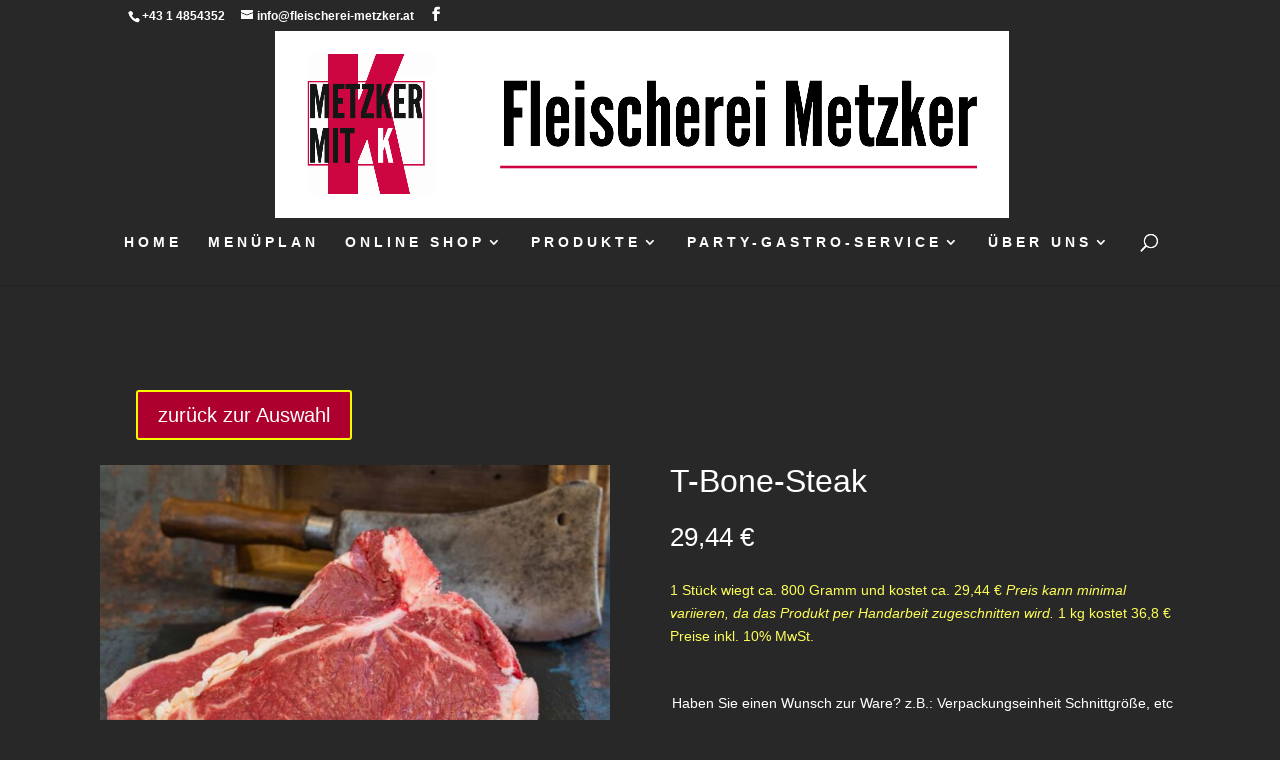

--- FILE ---
content_type: text/html; charset=UTF-8
request_url: https://fleischerei-metzker.at/produkt/t-bone-steak/
body_size: 32949
content:
<!DOCTYPE html>
<html lang="de">
<head>
	<meta charset="UTF-8" />
<meta http-equiv="X-UA-Compatible" content="IE=edge">
	<link rel="pingback" href="https://fleischerei-metzker.at/xmlrpc.php" />

	<script type="text/javascript">
		document.documentElement.className = 'js';
	</script>

	<script>var et_site_url='https://fleischerei-metzker.at';var et_post_id='2637';function et_core_page_resource_fallback(a,b){"undefined"===typeof b&&(b=a.sheet.cssRules&&0===a.sheet.cssRules.length);b&&(a.onerror=null,a.onload=null,a.href?a.href=et_site_url+"/?et_core_page_resource="+a.id+et_post_id:a.src&&(a.src=et_site_url+"/?et_core_page_resource="+a.id+et_post_id))}
</script><meta name='robots' content='index, follow, max-image-preview:large, max-snippet:-1, max-video-preview:-1' />
	<style>img:is([sizes="auto" i], [sizes^="auto," i]) { contain-intrinsic-size: 3000px 1500px }</style>
	
	<!-- This site is optimized with the Yoast SEO plugin v26.7 - https://yoast.com/wordpress/plugins/seo/ -->
	<title>T-Bone-Steak - Fleischerei Metzker</title>
	<link rel="canonical" href="https://fleischerei-metzker.at/produkt/t-bone-steak/" />
	<meta property="og:locale" content="de_DE" />
	<meta property="og:type" content="article" />
	<meta property="og:title" content="T-Bone-Steak - Fleischerei Metzker" />
	<meta property="og:description" content="1 Stück wiegt ca. 800 Gramm und kostet ca. 29,44 € Preis kann minimal variieren, da das Produkt per Handarbeit zugeschnitten wird. 1 kg kostet 36,8 € Preise inkl. 10% MwSt." />
	<meta property="og:url" content="https://fleischerei-metzker.at/produkt/t-bone-steak/" />
	<meta property="og:site_name" content="Fleischerei Metzker" />
	<meta property="article:modified_time" content="2025-11-21T13:47:49+00:00" />
	<meta property="og:image" content="https://fleischerei-metzker.at/wp-content/uploads/2020/11/t-bone-steak-fleischerei-metzker.jpeg" />
	<meta property="og:image:width" content="2100" />
	<meta property="og:image:height" content="1575" />
	<meta property="og:image:type" content="image/jpeg" />
	<meta name="twitter:card" content="summary_large_image" />
	<meta name="twitter:label1" content="Geschätzte Lesezeit" />
	<meta name="twitter:data1" content="2 Minuten" />
	<script type="application/ld+json" class="yoast-schema-graph">{"@context":"https://schema.org","@graph":[{"@type":"WebPage","@id":"https://fleischerei-metzker.at/produkt/t-bone-steak/","url":"https://fleischerei-metzker.at/produkt/t-bone-steak/","name":"T-Bone-Steak - Fleischerei Metzker","isPartOf":{"@id":"https://fleischerei-metzker.at/#website"},"primaryImageOfPage":{"@id":"https://fleischerei-metzker.at/produkt/t-bone-steak/#primaryimage"},"image":{"@id":"https://fleischerei-metzker.at/produkt/t-bone-steak/#primaryimage"},"thumbnailUrl":"https://fleischerei-metzker.at/wp-content/uploads/2020/11/t-bone-steak-fleischerei-metzker.jpeg","datePublished":"2020-11-04T11:14:52+00:00","dateModified":"2025-11-21T13:47:49+00:00","breadcrumb":{"@id":"https://fleischerei-metzker.at/produkt/t-bone-steak/#breadcrumb"},"inLanguage":"de","potentialAction":[{"@type":"ReadAction","target":["https://fleischerei-metzker.at/produkt/t-bone-steak/"]}]},{"@type":"ImageObject","inLanguage":"de","@id":"https://fleischerei-metzker.at/produkt/t-bone-steak/#primaryimage","url":"https://fleischerei-metzker.at/wp-content/uploads/2020/11/t-bone-steak-fleischerei-metzker.jpeg","contentUrl":"https://fleischerei-metzker.at/wp-content/uploads/2020/11/t-bone-steak-fleischerei-metzker.jpeg","width":2100,"height":1575,"caption":"T-Bone-Steak (Foto: Content Kitchen)"},{"@type":"BreadcrumbList","@id":"https://fleischerei-metzker.at/produkt/t-bone-steak/#breadcrumb","itemListElement":[{"@type":"ListItem","position":1,"name":"Startseite","item":"https://fleischerei-metzker.at/"},{"@type":"ListItem","position":2,"name":"Shop","item":"https://fleischerei-metzker.at/shop/"},{"@type":"ListItem","position":3,"name":"T-Bone-Steak"}]},{"@type":"WebSite","@id":"https://fleischerei-metzker.at/#website","url":"https://fleischerei-metzker.at/","name":"Fleischerei Metzker","description":"im Herzen von Hernals","potentialAction":[{"@type":"SearchAction","target":{"@type":"EntryPoint","urlTemplate":"https://fleischerei-metzker.at/?s={search_term_string}"},"query-input":{"@type":"PropertyValueSpecification","valueRequired":true,"valueName":"search_term_string"}}],"inLanguage":"de"}]}</script>
	<!-- / Yoast SEO plugin. -->


<link rel='dns-prefetch' href='//cdnjs.cloudflare.com' />
<link rel="alternate" type="application/rss+xml" title="Fleischerei Metzker &raquo; Feed" href="https://fleischerei-metzker.at/feed/" />
<link rel="alternate" type="application/rss+xml" title="Fleischerei Metzker &raquo; Kommentar-Feed" href="https://fleischerei-metzker.at/comments/feed/" />
<style>[consent-id]:not(.rcb-content-blocker):not([consent-transaction-complete]):not([consent-visual-use-parent^="children:"]):not([consent-confirm]){opacity:0!important;}
.rcb-content-blocker+.rcb-content-blocker-children-fallback~*{display:none!important;}</style><link rel="preload" href="https://fleischerei-metzker.at/wp-content/20e21742cd809ec83021185ee69bdb16/dist/489242368.js?ver=d0a9e67d7481025d345fb9f698655441" as="script" />
<link rel="preload" href="https://fleischerei-metzker.at/wp-content/20e21742cd809ec83021185ee69bdb16/dist/561837491.js?ver=74fbdb39dad32617585001bcb9ba0209" as="script" />
<link rel="preload" href="https://fleischerei-metzker.at/wp-content/plugins/real-cookie-banner-pro/public/lib/animate.css/animate.min.css?ver=4.1.1" as="style" />
<script data-cfasync="false" type="text/javascript" defer src="https://fleischerei-metzker.at/wp-content/20e21742cd809ec83021185ee69bdb16/dist/489242368.js?ver=d0a9e67d7481025d345fb9f698655441" id="real-cookie-banner-pro-vendor-real-cookie-banner-pro-banner-js"></script>
<script type="application/json" data-skip-lazy-load="js-extra" data-skip-moving="true" data-no-defer nitro-exclude data-alt-type="application/ld+json" data-dont-merge data-wpmeteor-nooptimize="true" data-cfasync="false" id="a963aaef43111bb90af63b927dc709adf1-js-extra">{"slug":"real-cookie-banner-pro","textDomain":"real-cookie-banner","version":"5.2.10","restUrl":"https:\/\/fleischerei-metzker.at\/wp-json\/real-cookie-banner\/v1\/","restNamespace":"real-cookie-banner\/v1","restPathObfuscateOffset":"0179b041879ebfdb","restRoot":"https:\/\/fleischerei-metzker.at\/wp-json\/","restQuery":{"_v":"5.2.10","_locale":"user"},"restNonce":"10e888dd78","restRecreateNonceEndpoint":"https:\/\/fleischerei-metzker.at\/wp-admin\/admin-ajax.php?action=rest-nonce","publicUrl":"https:\/\/fleischerei-metzker.at\/wp-content\/plugins\/real-cookie-banner-pro\/public\/","chunkFolder":"dist","chunksLanguageFolder":"https:\/\/fleischerei-metzker.at\/wp-content\/languages\/mo-cache\/real-cookie-banner-pro\/","chunks":{"chunk-config-tab-blocker.lite.js":["de_DE-83d48f038e1cf6148175589160cda67e","de_DE-e5c2f3318cd06f18a058318f5795a54b","de_DE-76129424d1eb6744d17357561a128725","de_DE-d3d8ada331df664d13fa407b77bc690b"],"chunk-config-tab-blocker.pro.js":["de_DE-ddf5ae983675e7b6eec2afc2d53654a2","de_DE-487d95eea292aab22c80aa3ae9be41f0","de_DE-ab0e642081d4d0d660276c9cebfe9f5d","de_DE-0f5f6074a855fa677e6086b82145bd50"],"chunk-config-tab-consent.lite.js":["de_DE-3823d7521a3fc2857511061e0d660408"],"chunk-config-tab-consent.pro.js":["de_DE-9cb9ecf8c1e8ce14036b5f3a5e19f098"],"chunk-config-tab-cookies.lite.js":["de_DE-1a51b37d0ef409906245c7ed80d76040","de_DE-e5c2f3318cd06f18a058318f5795a54b","de_DE-76129424d1eb6744d17357561a128725"],"chunk-config-tab-cookies.pro.js":["de_DE-572ee75deed92e7a74abba4b86604687","de_DE-487d95eea292aab22c80aa3ae9be41f0","de_DE-ab0e642081d4d0d660276c9cebfe9f5d"],"chunk-config-tab-dashboard.lite.js":["de_DE-f843c51245ecd2b389746275b3da66b6"],"chunk-config-tab-dashboard.pro.js":["de_DE-ae5ae8f925f0409361cfe395645ac077"],"chunk-config-tab-import.lite.js":["de_DE-66df94240f04843e5a208823e466a850"],"chunk-config-tab-import.pro.js":["de_DE-e5fee6b51986d4ff7a051d6f6a7b076a"],"chunk-config-tab-licensing.lite.js":["de_DE-e01f803e4093b19d6787901b9591b5a6"],"chunk-config-tab-licensing.pro.js":["de_DE-4918ea9704f47c2055904e4104d4ffba"],"chunk-config-tab-scanner.lite.js":["de_DE-b10b39f1099ef599835c729334e38429"],"chunk-config-tab-scanner.pro.js":["de_DE-752a1502ab4f0bebfa2ad50c68ef571f"],"chunk-config-tab-settings.lite.js":["de_DE-37978e0b06b4eb18b16164a2d9c93a2c"],"chunk-config-tab-settings.pro.js":["de_DE-e59d3dcc762e276255c8989fbd1f80e3"],"chunk-config-tab-tcf.lite.js":["de_DE-4f658bdbf0aa370053460bc9e3cd1f69","de_DE-e5c2f3318cd06f18a058318f5795a54b","de_DE-d3d8ada331df664d13fa407b77bc690b"],"chunk-config-tab-tcf.pro.js":["de_DE-e1e83d5b8a28f1f91f63b9de2a8b181a","de_DE-487d95eea292aab22c80aa3ae9be41f0","de_DE-0f5f6074a855fa677e6086b82145bd50"]},"others":{"customizeValuesBanner":"{\"layout\":{\"type\":\"dialog\",\"maxHeightEnabled\":true,\"maxHeight\":740,\"dialogMaxWidth\":530,\"dialogPosition\":\"middleCenter\",\"dialogMargin\":[0,0,0,0],\"bannerPosition\":\"bottom\",\"bannerMaxWidth\":1024,\"dialogBorderRadius\":3,\"borderRadius\":5,\"animationIn\":\"slideInUp\",\"animationInDuration\":500,\"animationInOnlyMobile\":true,\"animationOut\":\"none\",\"animationOutDuration\":500,\"animationOutOnlyMobile\":true,\"overlay\":true,\"overlayBg\":\"#000000\",\"overlayBgAlpha\":50,\"overlayBlur\":2},\"decision\":{\"acceptAll\":\"button\",\"acceptEssentials\":\"button\",\"showCloseIcon\":false,\"acceptIndividual\":\"link\",\"buttonOrder\":\"all,essential,save,individual\",\"showGroups\":false,\"groupsFirstView\":false,\"saveButton\":\"always\"},\"design\":{\"bg\":\"#ffffff\",\"textAlign\":\"center\",\"linkTextDecoration\":\"underline\",\"borderWidth\":0,\"borderColor\":\"#ffffff\",\"fontSize\":13,\"fontColor\":\"#2b2b2b\",\"fontInheritFamily\":true,\"fontFamily\":\"Arial, Helvetica, sans-serif\",\"fontWeight\":\"normal\",\"boxShadowEnabled\":true,\"boxShadowOffsetX\":0,\"boxShadowOffsetY\":5,\"boxShadowBlurRadius\":13,\"boxShadowSpreadRadius\":0,\"boxShadowColor\":\"#000000\",\"boxShadowColorAlpha\":20},\"headerDesign\":{\"inheritBg\":true,\"bg\":\"#f4f4f4\",\"inheritTextAlign\":true,\"textAlign\":\"center\",\"padding\":[17,20,15,20],\"logo\":\"\",\"logoRetina\":\"\",\"logoMaxHeight\":40,\"logoPosition\":\"left\",\"logoMargin\":[5,15,5,15],\"fontSize\":20,\"fontColor\":\"#2b2b2b\",\"fontInheritFamily\":true,\"fontFamily\":\"Arial, Helvetica, sans-serif\",\"fontWeight\":\"normal\",\"borderWidth\":1,\"borderColor\":\"#efefef\"},\"bodyDesign\":{\"padding\":[15,20,5,20],\"descriptionInheritFontSize\":true,\"descriptionFontSize\":13,\"dottedGroupsInheritFontSize\":true,\"dottedGroupsFontSize\":13,\"dottedGroupsBulletColor\":\"#15779b\",\"teachingsInheritTextAlign\":true,\"teachingsTextAlign\":\"center\",\"teachingsSeparatorActive\":true,\"teachingsSeparatorWidth\":50,\"teachingsSeparatorHeight\":1,\"teachingsSeparatorColor\":\"#15779b\",\"teachingsInheritFontSize\":false,\"teachingsFontSize\":12,\"teachingsInheritFontColor\":false,\"teachingsFontColor\":\"#757575\",\"accordionMargin\":[10,0,5,0],\"accordionPadding\":[5,10,5,10],\"accordionArrowType\":\"outlined\",\"accordionArrowColor\":\"#15779b\",\"accordionBg\":\"#ffffff\",\"accordionActiveBg\":\"#f9f9f9\",\"accordionHoverBg\":\"#efefef\",\"accordionBorderWidth\":1,\"accordionBorderColor\":\"#efefef\",\"accordionTitleFontSize\":12,\"accordionTitleFontColor\":\"#2b2b2b\",\"accordionTitleFontWeight\":\"normal\",\"accordionDescriptionMargin\":[5,0,0,0],\"accordionDescriptionFontSize\":12,\"accordionDescriptionFontColor\":\"#757575\",\"accordionDescriptionFontWeight\":\"normal\",\"acceptAllOneRowLayout\":false,\"acceptAllPadding\":[10,10,10,10],\"acceptAllBg\":\"#15779b\",\"acceptAllTextAlign\":\"center\",\"acceptAllFontSize\":18,\"acceptAllFontColor\":\"#ffffff\",\"acceptAllFontWeight\":\"normal\",\"acceptAllBorderWidth\":0,\"acceptAllBorderColor\":\"#000000\",\"acceptAllHoverBg\":\"#11607d\",\"acceptAllHoverFontColor\":\"#ffffff\",\"acceptAllHoverBorderColor\":\"#000000\",\"acceptEssentialsUseAcceptAll\":true,\"acceptEssentialsButtonType\":\"\",\"acceptEssentialsPadding\":[10,10,10,10],\"acceptEssentialsBg\":\"#efefef\",\"acceptEssentialsTextAlign\":\"center\",\"acceptEssentialsFontSize\":18,\"acceptEssentialsFontColor\":\"#0a0a0a\",\"acceptEssentialsFontWeight\":\"normal\",\"acceptEssentialsBorderWidth\":0,\"acceptEssentialsBorderColor\":\"#000000\",\"acceptEssentialsHoverBg\":\"#e8e8e8\",\"acceptEssentialsHoverFontColor\":\"#000000\",\"acceptEssentialsHoverBorderColor\":\"#000000\",\"acceptIndividualPadding\":[5,5,5,5],\"acceptIndividualBg\":\"#ffffff\",\"acceptIndividualTextAlign\":\"center\",\"acceptIndividualFontSize\":16,\"acceptIndividualFontColor\":\"#15779b\",\"acceptIndividualFontWeight\":\"normal\",\"acceptIndividualBorderWidth\":0,\"acceptIndividualBorderColor\":\"#000000\",\"acceptIndividualHoverBg\":\"#ffffff\",\"acceptIndividualHoverFontColor\":\"#11607d\",\"acceptIndividualHoverBorderColor\":\"#000000\"},\"footerDesign\":{\"poweredByLink\":true,\"inheritBg\":false,\"bg\":\"#fcfcfc\",\"inheritTextAlign\":true,\"textAlign\":\"center\",\"padding\":[10,20,15,20],\"fontSize\":14,\"fontColor\":\"#757474\",\"fontInheritFamily\":true,\"fontFamily\":\"Arial, Helvetica, sans-serif\",\"fontWeight\":\"normal\",\"hoverFontColor\":\"#2b2b2b\",\"borderWidth\":1,\"borderColor\":\"#efefef\",\"languageSwitcher\":\"flags\"},\"texts\":{\"headline\":\"Privatsph\\u00e4re-Einstellungen\",\"description\":\"Wir verwenden Cookies und \\u00e4hnliche Technologien auf unserer Website und verarbeiten personenbezogene Daten von dir (z.B. IP-Adresse), um z.B. Inhalte und Anzeigen zu personalisieren, Medien von Drittanbietern einzubinden oder Zugriffe auf unsere Website zu analysieren. Die Datenverarbeitung kann auch erst in Folge gesetzter Cookies stattfinden. Wir teilen diese Daten mit Dritten, die wir in den Privatsph\\u00e4re-Einstellungen benennen.<br \\\/><br \\\/>Die Datenverarbeitung kann mit deiner Einwilligung oder auf Basis eines berechtigten Interesses erfolgen, dem du in den Privatsph\\u00e4re-Einstellungen widersprechen kannst. Du hast das Recht, nicht einzuwilligen und deine Einwilligung zu einem sp\\u00e4teren Zeitpunkt zu \\u00e4ndern oder zu widerrufen. Der Widerruf wird sofort wirksam, hat jedoch keine Auswirkungen auf bereits verarbeitete Daten. Weitere Informationen zur Verwendung deiner Daten findest du in unserer {{privacyPolicy}}Datenschutzerkl\\u00e4rung{{\\\/privacyPolicy}}.\",\"acceptAll\":\"Alle akzeptieren\",\"acceptEssentials\":\"Weiter ohne Einwilligung\",\"acceptIndividual\":\"Privatsph\\u00e4re-Einstellungen individuell festlegen\",\"poweredBy\":\"1\",\"dataProcessingInUnsafeCountries\":\"Einige Services verarbeiten personenbezogene Daten in unsicheren Drittl\\u00e4ndern. Mit deiner Einwilligung stimmst du auch der Datenverarbeitung gekennzeichneter Services gem\\u00e4\\u00df {{legalBasis}} zu, mit Risiken wie unzureichenden Rechtsmitteln, unbefugtem Zugriff durch Beh\\u00f6rden ohne Information oder Widerspruchsm\\u00f6glichkeit, unbefugter Weitergabe an Dritte und unzureichenden Datensicherheitsma\\u00dfnahmen.\",\"ageNoticeBanner\":\"Du bist unter {{minAge}} Jahre alt? Dann kannst du nicht in optionale Services einwilligen. Du kannst deine Eltern oder Erziehungsberechtigten bitten, mit dir in diese Services einzuwilligen.\",\"ageNoticeBlocker\":\"Du bist unter {{minAge}} Jahre alt? Leider darfst du in diesen Service nicht selbst einwilligen, um diese Inhalte zu sehen. Bitte deine Eltern oder Erziehungsberechtigten, in den Service mit dir einzuwilligen!\",\"listServicesNotice\":\"Wenn du alle Services akzeptierst, erlaubst du, dass {{services}} geladen werden. Diese sind nach ihrem Zweck in Gruppen {{serviceGroups}} unterteilt (Zugeh\\u00f6rigkeit durch hochgestellte Zahlen gekennzeichnet).\",\"listServicesLegitimateInterestNotice\":\"Au\\u00dferdem werden {{services}} auf der Grundlage eines berechtigten Interesses geladen.\",\"tcfStacksCustomName\":\"Services mit verschiedenen Zwecken au\\u00dferhalb des TCF-Standards\",\"tcfStacksCustomDescription\":\"Services, die Einwilligungen nicht \\u00fcber den TCF-Standard, sondern \\u00fcber andere Technologien teilen. Diese werden nach ihrem Zweck in mehrere Gruppen unterteilt. Einige davon werden aufgrund eines berechtigten Interesses genutzt (z.B. Gefahrenabwehr), andere werden nur mit deiner Einwilligung genutzt. Details zu den einzelnen Gruppen und Zwecken der Services findest du in den individuellen Privatsph\\u00e4re-Einstellungen.\",\"consentForwardingExternalHosts\":\"Deine Einwilligung gilt auch auf {{websites}}.\",\"blockerHeadline\":\"{{name}} aufgrund von Privatsph\\u00e4re-Einstellungen blockiert\",\"blockerLinkShowMissing\":\"Zeige alle Services, in die du noch einwilligen musst\",\"blockerLoadButton\":\"Services akzeptieren und Inhalte laden\",\"blockerAcceptInfo\":\"Wenn du die blockierten Inhalte l\\u00e4dst, werden deine Datenschutzeinstellungen angepasst. Inhalte aus diesem Service werden in Zukunft nicht mehr blockiert.\",\"stickyHistory\":\"Historie der Privatsph\\u00e4re-Einstellungen\",\"stickyRevoke\":\"Einwilligungen widerrufen\",\"stickyRevokeSuccessMessage\":\"Du hast die Einwilligung f\\u00fcr Services mit dessen Cookies und Verarbeitung personenbezogener Daten erfolgreich widerrufen. Die Seite wird jetzt neu geladen!\",\"stickyChange\":\"Privatsph\\u00e4re-Einstellungen \\u00e4ndern\"},\"individualLayout\":{\"inheritDialogMaxWidth\":false,\"dialogMaxWidth\":970,\"inheritBannerMaxWidth\":true,\"bannerMaxWidth\":1980,\"descriptionTextAlign\":\"left\"},\"group\":{\"checkboxBg\":\"#f0f0f0\",\"checkboxBorderWidth\":1,\"checkboxBorderColor\":\"#d2d2d2\",\"checkboxActiveColor\":\"#ffffff\",\"checkboxActiveBg\":\"#15779b\",\"checkboxActiveBorderColor\":\"#11607d\",\"groupInheritBg\":true,\"groupBg\":\"#f4f4f4\",\"groupPadding\":[15,15,15,15],\"groupSpacing\":10,\"groupBorderRadius\":5,\"groupBorderWidth\":1,\"groupBorderColor\":\"#f4f4f4\",\"headlineFontSize\":16,\"headlineFontWeight\":\"normal\",\"headlineFontColor\":\"#2b2b2b\",\"descriptionFontSize\":14,\"descriptionFontColor\":\"#757575\",\"linkColor\":\"#757575\",\"linkHoverColor\":\"#2b2b2b\",\"detailsHideLessRelevant\":true},\"saveButton\":{\"useAcceptAll\":true,\"type\":\"button\",\"padding\":[10,10,10,10],\"bg\":\"#efefef\",\"textAlign\":\"center\",\"fontSize\":18,\"fontColor\":\"#0a0a0a\",\"fontWeight\":\"normal\",\"borderWidth\":0,\"borderColor\":\"#000000\",\"hoverBg\":\"#e8e8e8\",\"hoverFontColor\":\"#000000\",\"hoverBorderColor\":\"#000000\"},\"individualTexts\":{\"headline\":\"Individuelle Privatsph\\u00e4re-Einstellungen\",\"description\":\"Wir verwenden Cookies und \\u00e4hnliche Technologien auf unserer Website und verarbeiten personenbezogene Daten von dir (z.B. IP-Adresse), um z.B. Inhalte und Anzeigen zu personalisieren, Medien von Drittanbietern einzubinden oder Zugriffe auf unsere Website zu analysieren. Die Datenverarbeitung kann auch erst in Folge gesetzter Cookies stattfinden. Wir teilen diese Daten mit Dritten, die wir in den Privatsph\\u00e4re-Einstellungen benennen.<br \\\/><br \\\/>Die Datenverarbeitung kann mit deiner Einwilligung oder auf Basis eines berechtigten Interesses erfolgen, dem du in den Privatsph\\u00e4re-Einstellungen widersprechen kannst. Du hast das Recht, nicht einzuwilligen und deine Einwilligung zu einem sp\\u00e4teren Zeitpunkt zu \\u00e4ndern oder zu widerrufen. Der Widerruf wird sofort wirksam, hat jedoch keine Auswirkungen auf bereits verarbeitete Daten. Weitere Informationen zur Verwendung deiner Daten findest du in unserer {{privacyPolicy}}Datenschutzerkl\\u00e4rung{{\\\/privacyPolicy}}.<br \\\/><br \\\/>Im Folgenden findest du eine \\u00dcbersicht \\u00fcber alle Services, die von dieser Website genutzt werden. Du kannst dir detaillierte Informationen zu jedem Service ansehen und ihm einzeln zustimmen oder von deinem Widerspruchsrecht Gebrauch machen.\",\"save\":\"Individuelle Auswahlen speichern\",\"showMore\":\"Service-Informationen anzeigen\",\"hideMore\":\"Service-Informationen ausblenden\",\"postamble\":\"\"},\"mobile\":{\"enabled\":true,\"maxHeight\":400,\"hideHeader\":false,\"alignment\":\"bottom\",\"scalePercent\":90,\"scalePercentVertical\":-50},\"sticky\":{\"enabled\":false,\"animationsEnabled\":true,\"alignment\":\"left\",\"bubbleBorderRadius\":50,\"icon\":\"fingerprint\",\"iconCustom\":\"\",\"iconCustomRetina\":\"\",\"iconSize\":30,\"iconColor\":\"#ffffff\",\"bubbleMargin\":[10,20,20,20],\"bubblePadding\":15,\"bubbleBg\":\"#15779b\",\"bubbleBorderWidth\":0,\"bubbleBorderColor\":\"#10556f\",\"boxShadowEnabled\":true,\"boxShadowOffsetX\":0,\"boxShadowOffsetY\":2,\"boxShadowBlurRadius\":5,\"boxShadowSpreadRadius\":1,\"boxShadowColor\":\"#105b77\",\"boxShadowColorAlpha\":40,\"bubbleHoverBg\":\"#ffffff\",\"bubbleHoverBorderColor\":\"#000000\",\"hoverIconColor\":\"#000000\",\"hoverIconCustom\":\"\",\"hoverIconCustomRetina\":\"\",\"menuFontSize\":16,\"menuBorderRadius\":5,\"menuItemSpacing\":10,\"menuItemPadding\":[5,10,5,10]},\"customCss\":{\"css\":\"\",\"antiAdBlocker\":\"y\"}}","isPro":true,"showProHints":false,"proUrl":"https:\/\/devowl.io\/de\/go\/real-cookie-banner?source=rcb-lite","showLiteNotice":false,"frontend":{"groups":"[{\"id\":590,\"name\":\"Essenziell\",\"slug\":\"essenziell\",\"description\":\"Essenzielle Services sind f\\u00fcr die grundlegende Funktionalit\\u00e4t der Website erforderlich. Sie enthalten nur technisch notwendige Services. Diesen Services kann nicht widersprochen werden.\",\"isEssential\":true,\"isDefault\":true,\"items\":[{\"id\":9596,\"name\":\"Real Cookie Banner\",\"purpose\":\"Real Cookie Banner bittet Website-Besucher um die Einwilligung zum Setzen von Cookies und zur Verarbeitung personenbezogener Daten. Dazu wird jedem Website-Besucher eine UUID (pseudonyme Identifikation des Nutzers) zugewiesen, die bis zum Ablauf des Cookies zur Speicherung der Einwilligung g\\u00fcltig ist. Cookies werden dazu verwendet, um zu testen, ob Cookies gesetzt werden k\\u00f6nnen, um Referenz auf die dokumentierte Einwilligung zu speichern, um zu speichern, in welche Services aus welchen Service-Gruppen der Besucher eingewilligt hat, und, falls Einwilligung nach dem Transparency & Consent Framework (TCF) eingeholt werden, um die Einwilligungen in TCF Partner, Zwecke, besondere Zwecke, Funktionen und besondere Funktionen zu speichern. Im Rahmen der Darlegungspflicht nach DSGVO wird die erhobene Einwilligung vollumf\\u00e4nglich dokumentiert. Dazu z\\u00e4hlt neben den Services und Service-Gruppen, in welche der Besucher eingewilligt hat, und falls Einwilligung nach dem TCF Standard eingeholt werden, in welche TCF Partner, Zwecke und Funktionen der Besucher eingewilligt hat, alle Einstellungen des Cookie Banners zum Zeitpunkt der Einwilligung als auch die technischen Umst\\u00e4nde (z.B. Gr\\u00f6\\u00dfe des Sichtbereichs bei der Einwilligung) und die Nutzerinteraktionen (z.B. Klick auf Buttons), die zur Einwilligung gef\\u00fchrt haben. Die Einwilligung wird pro Sprache einmal erhoben.\",\"providerContact\":{\"phone\":\"\",\"email\":\"\",\"link\":\"\"},\"isProviderCurrentWebsite\":true,\"provider\":\"\",\"uniqueName\":\"\",\"isEmbeddingOnlyExternalResources\":false,\"legalBasis\":\"legal-requirement\",\"dataProcessingInCountries\":[],\"dataProcessingInCountriesSpecialTreatments\":[],\"technicalDefinitions\":[{\"type\":\"http\",\"name\":\"real_cookie_banner*\",\"host\":\".fleischerei-metzker.at\",\"duration\":365,\"durationUnit\":\"d\",\"isSessionDuration\":false,\"purpose\":\"Eindeutiger Identifikator f\\u00fcr die Einwilligung, aber nicht f\\u00fcr den Website-Besucher. Revisionshash f\\u00fcr die Einstellungen des Cookie-Banners (Texte, Farben, Funktionen, Servicegruppen, Dienste, Content Blocker usw.). IDs f\\u00fcr eingewilligte Services und Service-Gruppen.\"},{\"type\":\"http\",\"name\":\"real_cookie_banner*-tcf\",\"host\":\".fleischerei-metzker.at\",\"duration\":365,\"durationUnit\":\"d\",\"isSessionDuration\":false,\"purpose\":\"Im Rahmen von TCF gesammelte Einwilligungen, die im TC-String-Format gespeichert werden, einschlie\\u00dflich TCF-Vendoren, -Zwecke, -Sonderzwecke, -Funktionen und -Sonderfunktionen.\"},{\"type\":\"http\",\"name\":\"real_cookie_banner*-gcm\",\"host\":\".fleischerei-metzker.at\",\"duration\":365,\"durationUnit\":\"d\",\"isSessionDuration\":false,\"purpose\":\"Die im Google Consent Mode gesammelten Einwilligungen in die verschiedenen Einwilligungstypen (Zwecke) werden f\\u00fcr alle mit dem Google Consent Mode kompatiblen Services gespeichert.\"},{\"type\":\"http\",\"name\":\"real_cookie_banner-test\",\"host\":\".fleischerei-metzker.at\",\"duration\":365,\"durationUnit\":\"d\",\"isSessionDuration\":false,\"purpose\":\"Cookie, der gesetzt wurde, um die Funktionalit\\u00e4t von HTTP-Cookies zu testen. Wird sofort nach dem Test gel\\u00f6scht.\"},{\"type\":\"local\",\"name\":\"real_cookie_banner*\",\"host\":\"https:\\\/\\\/fleischerei-metzker.at\",\"duration\":1,\"durationUnit\":\"d\",\"isSessionDuration\":false,\"purpose\":\"Eindeutiger Identifikator f\\u00fcr die Einwilligung, aber nicht f\\u00fcr den Website-Besucher. Revisionshash f\\u00fcr die Einstellungen des Cookie-Banners (Texte, Farben, Funktionen, Service-Gruppen, Services, Content Blocker usw.). IDs f\\u00fcr eingewilligte Services und Service-Gruppen. Wird nur solange gespeichert, bis die Einwilligung auf dem Website-Server dokumentiert ist.\"},{\"type\":\"local\",\"name\":\"real_cookie_banner*-tcf\",\"host\":\"https:\\\/\\\/fleischerei-metzker.at\",\"duration\":1,\"durationUnit\":\"d\",\"isSessionDuration\":false,\"purpose\":\"Im Rahmen von TCF gesammelte Einwilligungen werden im TC-String-Format gespeichert, einschlie\\u00dflich TCF Vendoren, Zwecke, besondere Zwecke, Funktionen und besondere Funktionen. Wird nur solange gespeichert, bis die Einwilligung auf dem Website-Server dokumentiert ist.\"},{\"type\":\"local\",\"name\":\"real_cookie_banner*-gcm\",\"host\":\"https:\\\/\\\/fleischerei-metzker.at\",\"duration\":1,\"durationUnit\":\"d\",\"isSessionDuration\":false,\"purpose\":\"Im Rahmen des Google Consent Mode erfasste Einwilligungen werden f\\u00fcr alle mit dem Google Consent Mode kompatiblen Services in Einwilligungstypen (Zwecke) gespeichert. Wird nur solange gespeichert, bis die Einwilligung auf dem Website-Server dokumentiert ist.\"},{\"type\":\"local\",\"name\":\"real_cookie_banner-consent-queue*\",\"host\":\"https:\\\/\\\/fleischerei-metzker.at\",\"duration\":1,\"durationUnit\":\"d\",\"isSessionDuration\":false,\"purpose\":\"Lokale Zwischenspeicherung (Caching) der Auswahl im Cookie-Banner, bis der Server die Einwilligung dokumentiert; Dokumentation periodisch oder bei Seitenwechseln versucht, wenn der Server nicht verf\\u00fcgbar oder \\u00fcberlastet ist.\"}],\"codeDynamics\":[],\"providerPrivacyPolicyUrl\":\"\",\"providerLegalNoticeUrl\":\"\",\"tagManagerOptInEventName\":\"\",\"tagManagerOptOutEventName\":\"\",\"googleConsentModeConsentTypes\":[],\"executePriority\":10,\"codeOptIn\":\"\",\"executeCodeOptInWhenNoTagManagerConsentIsGiven\":false,\"codeOptOut\":\"\",\"executeCodeOptOutWhenNoTagManagerConsentIsGiven\":false,\"deleteTechnicalDefinitionsAfterOptOut\":false,\"codeOnPageLoad\":\"\",\"presetId\":\"real-cookie-banner\"}]},{\"id\":591,\"name\":\"Funktional\",\"slug\":\"funktional\",\"description\":\"Funktionale Services sind notwendig, um \\u00fcber die wesentliche Funktionalit\\u00e4t der Website hinausgehende Features wie h\\u00fcbschere Schriftarten, Videowiedergabe oder interaktive Web 2.0-Features bereitzustellen. Inhalte von z.B. Video- und Social Media-Plattformen sind standardm\\u00e4\\u00dfig gesperrt und k\\u00f6nnen zugestimmt werden. Wenn dem Service zugestimmt wird, werden diese Inhalte automatisch ohne weitere manuelle Einwilligung geladen.\",\"isEssential\":false,\"isDefault\":true,\"items\":[{\"id\":9597,\"name\":\"Akismet\",\"purpose\":\"Akismet bietet automatischen Spamschutz f\\u00fcr benutzergenerierte Inhalte wie Kommentare und \\u00fcbermittelte Kontaktformulare. Es hilft Website-Betreibern, Spam zu reduzieren und eine saubere, benutzerfreundliche Umgebung zu erhalten. Akismet erfordert die Verarbeitung verschiedener personenbezogener Daten und Metadaten, wie personenbezogene Daten im Zusammenhang mit Kommentaren oder Formular\\u00fcbermittlungen, einschlie\\u00dflich der IP-Adresse des Kommentators, des User Agents (Browser- und Ger\\u00e4teinformationen), der Referrer-URL, des Namens und der E-Mail-Adresse (falls angegeben), der Website-URL (falls angegeben), des Kommentarinhalts, Metadaten wie Zeitstempel, und \\u00dcbermittlungsverlauf. Akismet analysiert auch die Interaktionsmuster der Nutzer, um automatisiertes Verhalten zu erkennen, und sammelt Verhaltensmetadaten wie die Tippdynamik (Anzahl der Tastendr\\u00fccke, Dauer und Timing), die Mausaktivit\\u00e4t (Klick-Timing und Bewegungsmuster), Touchscreen-Interaktionen und das Scrollverhalten. Die gesammelten Daten werden zur Spam-Erkennung und -Klassifizierung an die Server von Akismet gesendet. Sie k\\u00f6nnen vor\\u00fcbergehend gespeichert werden, um die Spam-Erkennungsalgorithmen von Akismet weiter zu analysieren und zu verbessern. Gem\\u00e4\\u00df der Datenschutzrichtlinie von Akismet werden Spam-bezogene Daten in der Regel 90 Tage lang aufbewahrt, bevor sie automatisch gel\\u00f6scht werden. Daten, die mit legitimen (Nicht-Spam-)Kommentaren in Verbindung stehen, k\\u00f6nnen jedoch f\\u00fcr einen l\\u00e4ngeren Zeitraum gespeichert werden. Diese Daten k\\u00f6nnen von Automattic mit den Daten von Benutzern verkn\\u00fcpft werden, die auf den Websites von Automattic (z. B. wordpress.com, automattic.com) angemeldet sind. Sie k\\u00f6nnen auch zur Profilerstellung verwendet werden, z. B. um dir personalisierte Dienste anzubieten, wie Werbung auf der Grundlage deiner Interessen oder Empfehlungen. Automattic, die Akismet betreiben, stellt personenbezogene Daten Tochtergesellschaften, unabh\\u00e4ngigen Auftragnehmern und Drittanbietern zur Verf\\u00fcgung. Um diese Website vor Spam und Bots zu sch\\u00fctzen, m\\u00fcssen einige Daten verarbeitet werden, bevor du deine Einwilligung gibst, um die Sicherheit und Funktionalit\\u00e4t zu gew\\u00e4hrleisten. Da dieser Schritt f\\u00fcr die Sicherheit der Website technisch unerl\\u00e4sslich ist, beruht er auf einem berechtigten Interesse und erfordert keine Einwilligung. Eine Daten\\u00fcbermittlung erfolgt jedoch nur mit deiner Einwilligung.\",\"providerContact\":{\"phone\":\"+877 273 3049\",\"email\":\"\",\"link\":\"https:\\\/\\\/automattic.com\\\/contact\\\/\"},\"isProviderCurrentWebsite\":false,\"provider\":\"Aut O\\u2019Mattic A8C Ireland Ltd., Grand Canal Dock, 25 Herbert Pl, Dublin, D02 AY86, Irland\",\"uniqueName\":\"akismet\",\"isEmbeddingOnlyExternalResources\":true,\"legalBasis\":\"consent\",\"dataProcessingInCountries\":[\"US\",\"AF\",\"AL\",\"DZ\",\"AD\",\"AO\",\"AR\",\"AM\",\"AU\",\"AT\",\"AZ\",\"BH\",\"BD\",\"BB\",\"BY\",\"BE\",\"BJ\",\"BM\",\"BT\",\"BO\",\"BA\",\"BR\",\"VG\",\"BN\",\"BG\",\"BF\",\"KH\",\"CM\",\"CA\",\"KY\",\"CL\",\"CN\",\"CO\",\"CR\",\"HR\",\"CU\",\"CY\",\"CZ\",\"CI\",\"CD\",\"DK\",\"DO\",\"EC\",\"EG\",\"EE\",\"ET\",\"FJ\",\"FI\",\"FR\",\"GA\",\"GE\",\"DE\",\"GH\",\"GR\",\"GT\",\"HN\",\"HU\",\"IS\",\"IN\",\"ID\",\"IQ\",\"IE\",\"IL\",\"IT\",\"JM\",\"JP\",\"JO\",\"KZ\",\"KE\",\"KW\",\"KG\",\"LV\",\"LB\",\"LI\",\"LT\",\"LU\",\"MG\",\"MY\",\"MV\",\"ML\",\"MT\",\"MU\",\"MX\",\"MD\",\"MN\",\"ME\",\"MA\",\"MZ\",\"MM\",\"NA\",\"NP\",\"NL\",\"NZ\",\"NI\",\"NE\",\"NG\",\"MK\",\"NO\",\"OM\",\"PK\",\"PS\",\"PA\",\"PE\",\"PH\",\"PL\",\"PT\",\"QA\",\"RO\",\"RU\",\"RW\",\"KN\",\"VC\",\"WS\",\"SA\",\"SN\",\"RS\",\"SG\",\"SK\",\"SI\",\"SB\",\"SO\",\"ZA\",\"KR\",\"ES\",\"LK\",\"SD\",\"SE\",\"CH\",\"SY\",\"ST\",\"TW\",\"TZ\",\"TH\",\"GM\",\"TG\",\"TN\",\"TR\",\"TC\",\"UG\",\"UA\",\"AE\",\"GB\",\"UY\",\"UZ\",\"VU\",\"VE\",\"VN\",\"ZM\",\"ZW\"],\"dataProcessingInCountriesSpecialTreatments\":[\"contractual-assurances-with-sub-processors\",\"provider-is-self-certified-trans-atlantic-data-privacy-framework\"],\"technicalDefinitions\":[],\"codeDynamics\":[],\"providerPrivacyPolicyUrl\":\"https:\\\/\\\/akismet.com\\\/privacy\\\/\",\"providerLegalNoticeUrl\":\"\",\"tagManagerOptInEventName\":\"\",\"tagManagerOptOutEventName\":\"\",\"googleConsentModeConsentTypes\":[],\"executePriority\":10,\"codeOptIn\":\"\",\"executeCodeOptInWhenNoTagManagerConsentIsGiven\":false,\"codeOptOut\":\"\",\"executeCodeOptOutWhenNoTagManagerConsentIsGiven\":false,\"deleteTechnicalDefinitionsAfterOptOut\":false,\"codeOnPageLoad\":\"\",\"presetId\":\"akismet\"}]}]","links":[{"id":9594,"label":"Datenschutzerkl\u00e4rung","pageType":"privacyPolicy","isExternalUrl":false,"pageId":2186,"url":"https:\/\/fleischerei-metzker.at\/datenschutzerklaerung\/","hideCookieBanner":true,"isTargetBlank":true},{"id":9595,"label":"Impressum","pageType":"legalNotice","isExternalUrl":false,"pageId":2187,"url":"https:\/\/fleischerei-metzker.at\/impressum\/","hideCookieBanner":true,"isTargetBlank":true},{"id":9614,"label":"Men\u00fcplan 1","pageType":"other","isExternalUrl":false,"pageId":9600,"url":"https:\/\/fleischerei-metzker.at\/menueplan-1\/","hideCookieBanner":true,"isTargetBlank":true}],"websiteOperator":{"address":"Fleischerei Metzker","country":"AT","contactEmail":"base64-encoded:b2ZmaWNlQHZhbmRlcmFscy5hdA==","contactPhone":"","contactFormUrl":false},"blocker":[{"id":9598,"name":"Akismet","description":"","rules":["p[class*=\"akismet-fields-container\":keepAttributes(value=class),visualParent(value=form),confirm()]"],"criteria":"services","tcfVendors":[],"tcfPurposes":[],"services":[9597],"isVisual":true,"visualType":"default","visualMediaThumbnail":"0","visualContentType":"","isVisualDarkMode":false,"visualBlur":0,"visualDownloadThumbnail":false,"visualHeroButtonText":"","shouldForceToShowVisual":false,"presetId":"akismet","visualThumbnail":null}],"languageSwitcher":[],"predefinedDataProcessingInSafeCountriesLists":{"GDPR":["AT","BE","BG","HR","CY","CZ","DK","EE","FI","FR","DE","GR","HU","IE","IS","IT","LI","LV","LT","LU","MT","NL","NO","PL","PT","RO","SK","SI","ES","SE"],"DSG":["CH"],"GDPR+DSG":[],"ADEQUACY_EU":["AD","AR","CA","FO","GG","IL","IM","JP","JE","NZ","KR","CH","GB","UY","US"],"ADEQUACY_CH":["DE","AD","AR","AT","BE","BG","CA","CY","HR","DK","ES","EE","FI","FR","GI","GR","GG","HU","IM","FO","IE","IS","IL","IT","JE","LV","LI","LT","LU","MT","MC","NO","NZ","NL","PL","PT","CZ","RO","GB","SK","SI","SE","UY","US"]},"decisionCookieName":"real_cookie_banner-v:3_blog:1_path:e68b2e2","revisionHash":"aebf04367df3460388d99f9e838d74d9","territorialLegalBasis":["gdpr-eprivacy"],"setCookiesViaManager":"none","isRespectDoNotTrack":false,"failedConsentDocumentationHandling":"essentials","isAcceptAllForBots":true,"isDataProcessingInUnsafeCountries":true,"isAgeNotice":true,"ageNoticeAgeLimit":14,"isListServicesNotice":true,"isBannerLessConsent":false,"isTcf":false,"isGcm":false,"isGcmListPurposes":true,"hasLazyData":false},"anonymousContentUrl":"https:\/\/fleischerei-metzker.at\/wp-content\/20e21742cd809ec83021185ee69bdb16\/dist\/","anonymousHash":"20e21742cd809ec83021185ee69bdb16","hasDynamicPreDecisions":false,"isLicensed":true,"isDevLicense":false,"multilingualSkipHTMLForTag":"","isCurrentlyInTranslationEditorPreview":false,"defaultLanguage":"","currentLanguage":"","activeLanguages":[],"context":"","iso3166OneAlpha2":{"AF":"Afghanistan","AL":"Albanien","DZ":"Algerien","AS":"Amerikanisch-Samoa","AD":"Andorra","AO":"Angola","AI":"Anguilla","AQ":"Antarktis","AG":"Antigua und Barbuda","AR":"Argentinien","AM":"Armenien","AW":"Aruba","AZ":"Aserbaidschan","AU":"Australien","BS":"Bahamas","BH":"Bahrain","BD":"Bangladesch","BB":"Barbados","BY":"Belarus","BE":"Belgien","BZ":"Belize","BJ":"Benin","BM":"Bermuda","BT":"Bhutan","BO":"Bolivien","BA":"Bosnien und Herzegowina","BW":"Botswana","BV":"Bouvetinsel","BR":"Brasilien","IO":"Britisches Territorium im Indischen Ozean","BN":"Brunei Darussalam","BG":"Bulgarien","BF":"Burkina Faso","BI":"Burundi","CL":"Chile","CN":"China","CK":"Cookinseln","CR":"Costa Rica","CW":"Cura\u00e7ao","DE":"Deutschland","LA":"Die Laotische Demokratische Volksrepublik","DM":"Dominica","DO":"Dominikanische Republik","DJ":"Dschibuti","DK":"D\u00e4nemark","EC":"Ecuador","SV":"El Salvador","ER":"Eritrea","EE":"Estland","FK":"Falklandinseln (Malwinen)","FJ":"Fidschi","FI":"Finnland","FR":"Frankreich","GF":"Franz\u00f6sisch-Guayana","PF":"Franz\u00f6sisch-Polynesien","TF":"Franz\u00f6sische S\u00fcd- und Antarktisgebiete","FO":"F\u00e4r\u00f6er Inseln","FM":"F\u00f6derierte Staaten von Mikronesien","GA":"Gabun","GM":"Gambia","GE":"Georgien","GH":"Ghana","GI":"Gibraltar","GD":"Grenada","GR":"Griechenland","GL":"Gr\u00f6nland","GP":"Guadeloupe","GU":"Guam","GT":"Guatemala","GG":"Guernsey","GN":"Guinea","GW":"Guinea-Bissau","GY":"Guyana","HT":"Haiti","HM":"Heard und die McDonaldinseln","VA":"Heiliger Stuhl (Staat Vatikanstadt)","HN":"Honduras","HK":"Hong Kong","IN":"Indien","ID":"Indonesien","IQ":"Irak","IE":"Irland","IR":"Islamische Republik Iran","IS":"Island","IM":"Isle of Man","IL":"Israel","IT":"Italien","JM":"Jamaika","JP":"Japan","YE":"Jemen","JE":"Jersey","JO":"Jordanien","VG":"Jungferninseln, Britisch","VI":"Jungferninseln, U.S.","KY":"Kaimaninseln","KH":"Kambodscha","CM":"Kamerun","CA":"Kanada","CV":"Kap Verde","BQ":"Karibischen Niederlande","KZ":"Kasachstan","QA":"Katar","KE":"Kenia","KG":"Kirgisistan","KI":"Kiribati","UM":"Kleinere Inselbesitzungen der Vereinigten Staaten","CC":"Kokosinseln","CO":"Kolumbien","KM":"Komoren","CG":"Kongo","CD":"Kongo, Demokratische Republik","KR":"Korea","XK":"Kosovo","HR":"Kroatien","CU":"Kuba","KW":"Kuwait","LS":"Lesotho","LV":"Lettland","LB":"Libanon","LR":"Liberia","LY":"Libysch-Arabische Dschamahirija","LI":"Liechtenstein","LT":"Litauen","LU":"Luxemburg","MO":"Macao","MG":"Madagaskar","MW":"Malawi","MY":"Malaysia","MV":"Malediven","ML":"Mali","MT":"Malta","MA":"Marokko","MH":"Marshallinseln","MQ":"Martinique","MR":"Mauretanien","MU":"Mauritius","YT":"Mayotte","MK":"Mazedonien","MX":"Mexiko","MD":"Moldawien","MC":"Monaco","MN":"Mongolei","ME":"Montenegro","MS":"Montserrat","MZ":"Mosambik","MM":"Myanmar","NA":"Namibia","NR":"Nauru","NP":"Nepal","NC":"Neukaledonien","NZ":"Neuseeland","NI":"Nicaragua","NL":"Niederlande","AN":"Niederl\u00e4ndische Antillen","NE":"Niger","NG":"Nigeria","NU":"Niue","KP":"Nordkorea","NF":"Norfolkinsel","NO":"Norwegen","MP":"N\u00f6rdliche Marianen","OM":"Oman","PK":"Pakistan","PW":"Palau","PS":"Pal\u00e4stinensisches Gebiet, besetzt","PA":"Panama","PG":"Papua-Neuguinea","PY":"Paraguay","PE":"Peru","PH":"Philippinen","PN":"Pitcairn","PL":"Polen","PT":"Portugal","PR":"Puerto Rico","CI":"Republik C\u00f4te d'Ivoire","RW":"Ruanda","RO":"Rum\u00e4nien","RU":"Russische F\u00f6deration","RE":"R\u00e9union","BL":"Saint Barth\u00e9l\u00e9my","PM":"Saint Pierre und Miquelo","SB":"Salomonen","ZM":"Sambia","WS":"Samoa","SM":"San Marino","SH":"Sankt Helena","MF":"Sankt Martin","SA":"Saudi-Arabien","SE":"Schweden","CH":"Schweiz","SN":"Senegal","RS":"Serbien","SC":"Seychellen","SL":"Sierra Leone","ZW":"Simbabwe","SG":"Singapur","SX":"Sint Maarten","SK":"Slowakei","SI":"Slowenien","SO":"Somalia","ES":"Spanien","LK":"Sri Lanka","KN":"St. Kitts und Nevis","LC":"St. Lucia","VC":"St. Vincent und Grenadinen","SD":"Sudan","SR":"Surinam","SJ":"Svalbard und Jan Mayen","SZ":"Swasiland","SY":"Syrische Arabische Republik","ST":"S\u00e3o Tom\u00e9 und Pr\u00edncipe","ZA":"S\u00fcdafrika","GS":"S\u00fcdgeorgien und die S\u00fcdlichen Sandwichinseln","SS":"S\u00fcdsudan","TJ":"Tadschikistan","TW":"Taiwan","TZ":"Tansania","TH":"Thailand","TL":"Timor-Leste","TG":"Togo","TK":"Tokelau","TO":"Tonga","TT":"Trinidad und Tobago","TD":"Tschad","CZ":"Tschechische Republik","TN":"Tunesien","TM":"Turkmenistan","TC":"Turks- und Caicosinseln","TV":"Tuvalu","TR":"T\u00fcrkei","UG":"Uganda","UA":"Ukraine","HU":"Ungarn","UY":"Uruguay","UZ":"Usbekistan","VU":"Vanuatu","VE":"Venezuela","AE":"Vereinigte Arabische Emirate","US":"Vereinigte Staaten","GB":"Vereinigtes K\u00f6nigreich","VN":"Vietnam","WF":"Wallis und Futuna","CX":"Weihnachtsinsel","EH":"Westsahara","CF":"Zentralafrikanische Republik","CY":"Zypern","EG":"\u00c4gypten","GQ":"\u00c4quatorialguinea","ET":"\u00c4thiopien","AX":"\u00c5land Inseln","AT":"\u00d6sterreich"},"visualParentSelectors":{".et_pb_video_box":1,".et_pb_video_slider:has(>.et_pb_slider_carousel %s)":"self",".ast-oembed-container":1,".wpb_video_wrapper":1,".gdlr-core-pbf-background-wrap":1},"isPreventPreDecision":false,"isInvalidateImplicitUserConsent":false,"dependantVisibilityContainers":["[role=\"tabpanel\"]",".eael-tab-content-item",".wpcs_content_inner",".op3-contenttoggleitem-content",".op3-popoverlay-content",".pum-overlay","[data-elementor-type=\"popup\"]",".wp-block-ub-content-toggle-accordion-content-wrap",".w-popup-wrap",".oxy-lightbox_inner[data-inner-content=true]",".oxy-pro-accordion_body",".oxy-tab-content",".kt-accordion-panel",".vc_tta-panel-body",".mfp-hide","div[id^=\"tve_thrive_lightbox_\"]",".brxe-xpromodalnestable",".evcal_eventcard",".divioverlay",".et_pb_toggle_content"],"disableDeduplicateExceptions":[".et_pb_video_slider"],"bannerDesignVersion":12,"bannerI18n":{"showMore":"Mehr anzeigen","hideMore":"Verstecken","showLessRelevantDetails":"Weitere Details anzeigen (%s)","hideLessRelevantDetails":"Weitere Details ausblenden (%s)","other":"Anderes","legalBasis":{"label":"Verwendung auf gesetzlicher Grundlage von","consentPersonalData":"Einwilligung zur Verarbeitung personenbezogener Daten","consentStorage":"Einwilligung zur Speicherung oder zum Zugriff auf Informationen auf der Endeinrichtung des Nutzers","legitimateInterestPersonalData":"Berechtigtes Interesse zur Verarbeitung personenbezogener Daten","legitimateInterestStorage":"Bereitstellung eines ausdr\u00fccklich gew\u00fcnschten digitalen Dienstes zur Speicherung oder zum Zugriff auf Informationen auf der Endeinrichtung des Nutzers","legalRequirementPersonalData":"Erf\u00fcllung einer rechtlichen Verpflichtung zur Verarbeitung personenbezogener Daten"},"territorialLegalBasisArticles":{"gdpr-eprivacy":{"dataProcessingInUnsafeCountries":"Art. 49 Abs. 1 lit. a DSGVO"},"dsg-switzerland":{"dataProcessingInUnsafeCountries":"Art. 17 Abs. 1 lit. a DSG (Schweiz)"}},"legitimateInterest":"Berechtigtes Interesse","consent":"Einwilligung","crawlerLinkAlert":"Wir haben erkannt, dass du ein Crawler\/Bot bist. Nur nat\u00fcrliche Personen d\u00fcrfen in Cookies und die Verarbeitung von personenbezogenen Daten einwilligen. Daher hat der Link f\u00fcr dich keine Funktion.","technicalCookieDefinitions":"Technische Cookie-Definitionen","technicalCookieName":"Technischer Cookie Name","usesCookies":"Verwendete Cookies","cookieRefresh":"Cookie-Erneuerung","usesNonCookieAccess":"Verwendet Cookie-\u00e4hnliche Informationen (LocalStorage, SessionStorage, IndexDB, etc.)","host":"Host","duration":"Dauer","noExpiration":"Kein Ablauf","type":"Typ","purpose":"Zweck","purposes":"Zwecke","headerTitlePrivacyPolicyHistory":"Privatsph\u00e4re-Einstellungen: Historie","skipToConsentChoices":"Zu Einwilligungsoptionen springen","historyLabel":"Einwilligungen anzeigen vom","historyItemLoadError":"Das Lesen der Zustimmung ist fehlgeschlagen. Bitte versuche es sp\u00e4ter noch einmal!","historySelectNone":"Noch nicht eingewilligt","provider":"Anbieter","providerContactPhone":"Telefon","providerContactEmail":"E-Mail","providerContactLink":"Kontaktformular","providerPrivacyPolicyUrl":"Datenschutzerkl\u00e4rung","providerLegalNoticeUrl":"Impressum","nonStandard":"Nicht standardisierte Datenverarbeitung","nonStandardDesc":"Einige Services setzen Cookies und\/oder verarbeiten personenbezogene Daten, ohne die Standards f\u00fcr die Mitteilung der Einwilligung einzuhalten. Diese Services werden in mehrere Gruppen eingeteilt. Sogenannte \"essenzielle Services\" werden auf Basis eines berechtigten Interesses genutzt und k\u00f6nnen nicht abgew\u00e4hlt werden (ein Widerspruch muss ggf. per E-Mail oder Brief gem\u00e4\u00df der Datenschutzerkl\u00e4rung erfolgen), w\u00e4hrend alle anderen Services nur nach einer Einwilligung genutzt werden.","dataProcessingInThirdCountries":"Datenverarbeitung in Drittl\u00e4ndern","safetyMechanisms":{"label":"Sicherheitsmechanismen f\u00fcr die Daten\u00fcbermittlung","standardContractualClauses":"Standardvertragsklauseln","adequacyDecision":"Angemessenheitsbeschluss","eu":"EU","switzerland":"Schweiz","bindingCorporateRules":"Verbindliche interne Datenschutzvorschriften","contractualGuaranteeSccSubprocessors":"Vertragliche Garantie f\u00fcr Standardvertragsklauseln mit Unterauftragsverarbeitern"},"durationUnit":{"n1":{"s":"Sekunde","m":"Minute","h":"Stunde","d":"Tag","mo":"Monat","y":"Jahr"},"nx":{"s":"Sekunden","m":"Minuten","h":"Stunden","d":"Tage","mo":"Monate","y":"Jahre"}},"close":"Schlie\u00dfen","closeWithoutSaving":"Schlie\u00dfen ohne Speichern","yes":"Ja","no":"Nein","unknown":"Unbekannt","none":"Nichts","noLicense":"Keine Lizenz aktiviert - kein Produktionseinsatz!","devLicense":"Produktlizenz nicht f\u00fcr den Produktionseinsatz!","devLicenseLearnMore":"Mehr erfahren","devLicenseLink":"https:\/\/devowl.io\/de\/wissensdatenbank\/lizenz-installations-typ\/","andSeparator":" und ","deprecated":{"appropriateSafeguard":"Geeignete Garantien","dataProcessingInUnsafeCountries":"Datenverarbeitung in unsicheren Drittl\u00e4ndern","legalRequirement":"Erf\u00fcllung einer rechtlichen Verpflichtung"}},"pageRequestUuid4":"a75e0f091-5c6a-4a26-8952-a28d65f28c92","pageByIdUrl":"https:\/\/fleischerei-metzker.at?page_id","pluginUrl":"https:\/\/devowl.io\/wordpress-real-cookie-banner\/"}}</script><script data-skip-lazy-load="js-extra" data-skip-moving="true" data-no-defer nitro-exclude data-alt-type="application/ld+json" data-dont-merge data-wpmeteor-nooptimize="true" data-cfasync="false" id="a963aaef43111bb90af63b927dc709adf2-js-extra">
(()=>{var x=function (a,b){return-1<["codeOptIn","codeOptOut","codeOnPageLoad","contactEmail"].indexOf(a)&&"string"==typeof b&&b.startsWith("base64-encoded:")?window.atob(b.substr(15)):b},t=(e,t)=>new Proxy(e,{get:(e,n)=>{let r=Reflect.get(e,n);return n===t&&"string"==typeof r&&(r=JSON.parse(r,x),Reflect.set(e,n,r)),r}}),n=JSON.parse(document.getElementById("a963aaef43111bb90af63b927dc709adf1-js-extra").innerHTML,x);window.Proxy?n.others.frontend=t(n.others.frontend,"groups"):n.others.frontend.groups=JSON.parse(n.others.frontend.groups,x);window.Proxy?n.others=t(n.others,"customizeValuesBanner"):n.others.customizeValuesBanner=JSON.parse(n.others.customizeValuesBanner,x);;window.realCookieBanner=n;window[Math.random().toString(36)]=n;
})();
</script><script data-cfasync="false" type="text/javascript" id="real-cookie-banner-pro-banner-js-before">
/* <![CDATA[ */
((a,b)=>{a[b]||(a[b]={unblockSync:()=>undefined},["consentSync"].forEach(c=>a[b][c]=()=>({cookie:null,consentGiven:!1,cookieOptIn:!0})),["consent","consentAll","unblock"].forEach(c=>a[b][c]=(...d)=>new Promise(e=>a.addEventListener(b,()=>{a[b][c](...d).then(e)},{once:!0}))))})(window,"consentApi");
/* ]]> */
</script>
<script data-cfasync="false" type="text/javascript" defer src="https://fleischerei-metzker.at/wp-content/20e21742cd809ec83021185ee69bdb16/dist/561837491.js?ver=74fbdb39dad32617585001bcb9ba0209" id="real-cookie-banner-pro-banner-js"></script>
<link rel='stylesheet' id='animate-css-css' href='https://fleischerei-metzker.at/wp-content/plugins/real-cookie-banner-pro/public/lib/animate.css/animate.min.css?ver=4.1.1' type='text/css' media='all' />
		<!-- This site uses the Google Analytics by MonsterInsights plugin v9.11.1 - Using Analytics tracking - https://www.monsterinsights.com/ -->
		<!-- Note: MonsterInsights is not currently configured on this site. The site owner needs to authenticate with Google Analytics in the MonsterInsights settings panel. -->
					<!-- No tracking code set -->
				<!-- / Google Analytics by MonsterInsights -->
		<script type="text/javascript">
/* <![CDATA[ */
window._wpemojiSettings = {"baseUrl":"https:\/\/s.w.org\/images\/core\/emoji\/16.0.1\/72x72\/","ext":".png","svgUrl":"https:\/\/s.w.org\/images\/core\/emoji\/16.0.1\/svg\/","svgExt":".svg","source":{"concatemoji":"https:\/\/fleischerei-metzker.at\/wp-includes\/js\/wp-emoji-release.min.js?ver=3493fb357c7d9d2ff70d8e7f8c868f3d"}};
/*! This file is auto-generated */
!function(s,n){var o,i,e;function c(e){try{var t={supportTests:e,timestamp:(new Date).valueOf()};sessionStorage.setItem(o,JSON.stringify(t))}catch(e){}}function p(e,t,n){e.clearRect(0,0,e.canvas.width,e.canvas.height),e.fillText(t,0,0);var t=new Uint32Array(e.getImageData(0,0,e.canvas.width,e.canvas.height).data),a=(e.clearRect(0,0,e.canvas.width,e.canvas.height),e.fillText(n,0,0),new Uint32Array(e.getImageData(0,0,e.canvas.width,e.canvas.height).data));return t.every(function(e,t){return e===a[t]})}function u(e,t){e.clearRect(0,0,e.canvas.width,e.canvas.height),e.fillText(t,0,0);for(var n=e.getImageData(16,16,1,1),a=0;a<n.data.length;a++)if(0!==n.data[a])return!1;return!0}function f(e,t,n,a){switch(t){case"flag":return n(e,"\ud83c\udff3\ufe0f\u200d\u26a7\ufe0f","\ud83c\udff3\ufe0f\u200b\u26a7\ufe0f")?!1:!n(e,"\ud83c\udde8\ud83c\uddf6","\ud83c\udde8\u200b\ud83c\uddf6")&&!n(e,"\ud83c\udff4\udb40\udc67\udb40\udc62\udb40\udc65\udb40\udc6e\udb40\udc67\udb40\udc7f","\ud83c\udff4\u200b\udb40\udc67\u200b\udb40\udc62\u200b\udb40\udc65\u200b\udb40\udc6e\u200b\udb40\udc67\u200b\udb40\udc7f");case"emoji":return!a(e,"\ud83e\udedf")}return!1}function g(e,t,n,a){var r="undefined"!=typeof WorkerGlobalScope&&self instanceof WorkerGlobalScope?new OffscreenCanvas(300,150):s.createElement("canvas"),o=r.getContext("2d",{willReadFrequently:!0}),i=(o.textBaseline="top",o.font="600 32px Arial",{});return e.forEach(function(e){i[e]=t(o,e,n,a)}),i}function t(e){var t=s.createElement("script");t.src=e,t.defer=!0,s.head.appendChild(t)}"undefined"!=typeof Promise&&(o="wpEmojiSettingsSupports",i=["flag","emoji"],n.supports={everything:!0,everythingExceptFlag:!0},e=new Promise(function(e){s.addEventListener("DOMContentLoaded",e,{once:!0})}),new Promise(function(t){var n=function(){try{var e=JSON.parse(sessionStorage.getItem(o));if("object"==typeof e&&"number"==typeof e.timestamp&&(new Date).valueOf()<e.timestamp+604800&&"object"==typeof e.supportTests)return e.supportTests}catch(e){}return null}();if(!n){if("undefined"!=typeof Worker&&"undefined"!=typeof OffscreenCanvas&&"undefined"!=typeof URL&&URL.createObjectURL&&"undefined"!=typeof Blob)try{var e="postMessage("+g.toString()+"("+[JSON.stringify(i),f.toString(),p.toString(),u.toString()].join(",")+"));",a=new Blob([e],{type:"text/javascript"}),r=new Worker(URL.createObjectURL(a),{name:"wpTestEmojiSupports"});return void(r.onmessage=function(e){c(n=e.data),r.terminate(),t(n)})}catch(e){}c(n=g(i,f,p,u))}t(n)}).then(function(e){for(var t in e)n.supports[t]=e[t],n.supports.everything=n.supports.everything&&n.supports[t],"flag"!==t&&(n.supports.everythingExceptFlag=n.supports.everythingExceptFlag&&n.supports[t]);n.supports.everythingExceptFlag=n.supports.everythingExceptFlag&&!n.supports.flag,n.DOMReady=!1,n.readyCallback=function(){n.DOMReady=!0}}).then(function(){return e}).then(function(){var e;n.supports.everything||(n.readyCallback(),(e=n.source||{}).concatemoji?t(e.concatemoji):e.wpemoji&&e.twemoji&&(t(e.twemoji),t(e.wpemoji)))}))}((window,document),window._wpemojiSettings);
/* ]]> */
</script>
<meta content="Divi v.4.9.4" name="generator"/><link rel='stylesheet' id='delivery-date-block-frontend-css' href='https://fleischerei-metzker.at/wp-content/plugins/order-delivery-date/build/style-index.css?ver=97ec5fd8e14ebce171d7' type='text/css' media='all' />
<style id='wp-emoji-styles-inline-css' type='text/css'>

	img.wp-smiley, img.emoji {
		display: inline !important;
		border: none !important;
		box-shadow: none !important;
		height: 1em !important;
		width: 1em !important;
		margin: 0 0.07em !important;
		vertical-align: -0.1em !important;
		background: none !important;
		padding: 0 !important;
	}
</style>
<link rel='stylesheet' id='wp-block-library-css' href='https://fleischerei-metzker.at/wp-includes/css/dist/block-library/style.min.css?ver=3493fb357c7d9d2ff70d8e7f8c868f3d' type='text/css' media='all' />
<style id='classic-theme-styles-inline-css' type='text/css'>
/*! This file is auto-generated */
.wp-block-button__link{color:#fff;background-color:#32373c;border-radius:9999px;box-shadow:none;text-decoration:none;padding:calc(.667em + 2px) calc(1.333em + 2px);font-size:1.125em}.wp-block-file__button{background:#32373c;color:#fff;text-decoration:none}
</style>
<style id='pdfemb-pdf-embedder-viewer-style-inline-css' type='text/css'>
.wp-block-pdfemb-pdf-embedder-viewer{max-width:none}

</style>
<style id='global-styles-inline-css' type='text/css'>
:root{--wp--preset--aspect-ratio--square: 1;--wp--preset--aspect-ratio--4-3: 4/3;--wp--preset--aspect-ratio--3-4: 3/4;--wp--preset--aspect-ratio--3-2: 3/2;--wp--preset--aspect-ratio--2-3: 2/3;--wp--preset--aspect-ratio--16-9: 16/9;--wp--preset--aspect-ratio--9-16: 9/16;--wp--preset--color--black: #000000;--wp--preset--color--cyan-bluish-gray: #abb8c3;--wp--preset--color--white: #ffffff;--wp--preset--color--pale-pink: #f78da7;--wp--preset--color--vivid-red: #cf2e2e;--wp--preset--color--luminous-vivid-orange: #ff6900;--wp--preset--color--luminous-vivid-amber: #fcb900;--wp--preset--color--light-green-cyan: #7bdcb5;--wp--preset--color--vivid-green-cyan: #00d084;--wp--preset--color--pale-cyan-blue: #8ed1fc;--wp--preset--color--vivid-cyan-blue: #0693e3;--wp--preset--color--vivid-purple: #9b51e0;--wp--preset--gradient--vivid-cyan-blue-to-vivid-purple: linear-gradient(135deg,rgba(6,147,227,1) 0%,rgb(155,81,224) 100%);--wp--preset--gradient--light-green-cyan-to-vivid-green-cyan: linear-gradient(135deg,rgb(122,220,180) 0%,rgb(0,208,130) 100%);--wp--preset--gradient--luminous-vivid-amber-to-luminous-vivid-orange: linear-gradient(135deg,rgba(252,185,0,1) 0%,rgba(255,105,0,1) 100%);--wp--preset--gradient--luminous-vivid-orange-to-vivid-red: linear-gradient(135deg,rgba(255,105,0,1) 0%,rgb(207,46,46) 100%);--wp--preset--gradient--very-light-gray-to-cyan-bluish-gray: linear-gradient(135deg,rgb(238,238,238) 0%,rgb(169,184,195) 100%);--wp--preset--gradient--cool-to-warm-spectrum: linear-gradient(135deg,rgb(74,234,220) 0%,rgb(151,120,209) 20%,rgb(207,42,186) 40%,rgb(238,44,130) 60%,rgb(251,105,98) 80%,rgb(254,248,76) 100%);--wp--preset--gradient--blush-light-purple: linear-gradient(135deg,rgb(255,206,236) 0%,rgb(152,150,240) 100%);--wp--preset--gradient--blush-bordeaux: linear-gradient(135deg,rgb(254,205,165) 0%,rgb(254,45,45) 50%,rgb(107,0,62) 100%);--wp--preset--gradient--luminous-dusk: linear-gradient(135deg,rgb(255,203,112) 0%,rgb(199,81,192) 50%,rgb(65,88,208) 100%);--wp--preset--gradient--pale-ocean: linear-gradient(135deg,rgb(255,245,203) 0%,rgb(182,227,212) 50%,rgb(51,167,181) 100%);--wp--preset--gradient--electric-grass: linear-gradient(135deg,rgb(202,248,128) 0%,rgb(113,206,126) 100%);--wp--preset--gradient--midnight: linear-gradient(135deg,rgb(2,3,129) 0%,rgb(40,116,252) 100%);--wp--preset--font-size--small: 13px;--wp--preset--font-size--medium: 20px;--wp--preset--font-size--large: 36px;--wp--preset--font-size--x-large: 42px;--wp--preset--spacing--20: 0.44rem;--wp--preset--spacing--30: 0.67rem;--wp--preset--spacing--40: 1rem;--wp--preset--spacing--50: 1.5rem;--wp--preset--spacing--60: 2.25rem;--wp--preset--spacing--70: 3.38rem;--wp--preset--spacing--80: 5.06rem;--wp--preset--shadow--natural: 6px 6px 9px rgba(0, 0, 0, 0.2);--wp--preset--shadow--deep: 12px 12px 50px rgba(0, 0, 0, 0.4);--wp--preset--shadow--sharp: 6px 6px 0px rgba(0, 0, 0, 0.2);--wp--preset--shadow--outlined: 6px 6px 0px -3px rgba(255, 255, 255, 1), 6px 6px rgba(0, 0, 0, 1);--wp--preset--shadow--crisp: 6px 6px 0px rgba(0, 0, 0, 1);}:where(.is-layout-flex){gap: 0.5em;}:where(.is-layout-grid){gap: 0.5em;}body .is-layout-flex{display: flex;}.is-layout-flex{flex-wrap: wrap;align-items: center;}.is-layout-flex > :is(*, div){margin: 0;}body .is-layout-grid{display: grid;}.is-layout-grid > :is(*, div){margin: 0;}:where(.wp-block-columns.is-layout-flex){gap: 2em;}:where(.wp-block-columns.is-layout-grid){gap: 2em;}:where(.wp-block-post-template.is-layout-flex){gap: 1.25em;}:where(.wp-block-post-template.is-layout-grid){gap: 1.25em;}.has-black-color{color: var(--wp--preset--color--black) !important;}.has-cyan-bluish-gray-color{color: var(--wp--preset--color--cyan-bluish-gray) !important;}.has-white-color{color: var(--wp--preset--color--white) !important;}.has-pale-pink-color{color: var(--wp--preset--color--pale-pink) !important;}.has-vivid-red-color{color: var(--wp--preset--color--vivid-red) !important;}.has-luminous-vivid-orange-color{color: var(--wp--preset--color--luminous-vivid-orange) !important;}.has-luminous-vivid-amber-color{color: var(--wp--preset--color--luminous-vivid-amber) !important;}.has-light-green-cyan-color{color: var(--wp--preset--color--light-green-cyan) !important;}.has-vivid-green-cyan-color{color: var(--wp--preset--color--vivid-green-cyan) !important;}.has-pale-cyan-blue-color{color: var(--wp--preset--color--pale-cyan-blue) !important;}.has-vivid-cyan-blue-color{color: var(--wp--preset--color--vivid-cyan-blue) !important;}.has-vivid-purple-color{color: var(--wp--preset--color--vivid-purple) !important;}.has-black-background-color{background-color: var(--wp--preset--color--black) !important;}.has-cyan-bluish-gray-background-color{background-color: var(--wp--preset--color--cyan-bluish-gray) !important;}.has-white-background-color{background-color: var(--wp--preset--color--white) !important;}.has-pale-pink-background-color{background-color: var(--wp--preset--color--pale-pink) !important;}.has-vivid-red-background-color{background-color: var(--wp--preset--color--vivid-red) !important;}.has-luminous-vivid-orange-background-color{background-color: var(--wp--preset--color--luminous-vivid-orange) !important;}.has-luminous-vivid-amber-background-color{background-color: var(--wp--preset--color--luminous-vivid-amber) !important;}.has-light-green-cyan-background-color{background-color: var(--wp--preset--color--light-green-cyan) !important;}.has-vivid-green-cyan-background-color{background-color: var(--wp--preset--color--vivid-green-cyan) !important;}.has-pale-cyan-blue-background-color{background-color: var(--wp--preset--color--pale-cyan-blue) !important;}.has-vivid-cyan-blue-background-color{background-color: var(--wp--preset--color--vivid-cyan-blue) !important;}.has-vivid-purple-background-color{background-color: var(--wp--preset--color--vivid-purple) !important;}.has-black-border-color{border-color: var(--wp--preset--color--black) !important;}.has-cyan-bluish-gray-border-color{border-color: var(--wp--preset--color--cyan-bluish-gray) !important;}.has-white-border-color{border-color: var(--wp--preset--color--white) !important;}.has-pale-pink-border-color{border-color: var(--wp--preset--color--pale-pink) !important;}.has-vivid-red-border-color{border-color: var(--wp--preset--color--vivid-red) !important;}.has-luminous-vivid-orange-border-color{border-color: var(--wp--preset--color--luminous-vivid-orange) !important;}.has-luminous-vivid-amber-border-color{border-color: var(--wp--preset--color--luminous-vivid-amber) !important;}.has-light-green-cyan-border-color{border-color: var(--wp--preset--color--light-green-cyan) !important;}.has-vivid-green-cyan-border-color{border-color: var(--wp--preset--color--vivid-green-cyan) !important;}.has-pale-cyan-blue-border-color{border-color: var(--wp--preset--color--pale-cyan-blue) !important;}.has-vivid-cyan-blue-border-color{border-color: var(--wp--preset--color--vivid-cyan-blue) !important;}.has-vivid-purple-border-color{border-color: var(--wp--preset--color--vivid-purple) !important;}.has-vivid-cyan-blue-to-vivid-purple-gradient-background{background: var(--wp--preset--gradient--vivid-cyan-blue-to-vivid-purple) !important;}.has-light-green-cyan-to-vivid-green-cyan-gradient-background{background: var(--wp--preset--gradient--light-green-cyan-to-vivid-green-cyan) !important;}.has-luminous-vivid-amber-to-luminous-vivid-orange-gradient-background{background: var(--wp--preset--gradient--luminous-vivid-amber-to-luminous-vivid-orange) !important;}.has-luminous-vivid-orange-to-vivid-red-gradient-background{background: var(--wp--preset--gradient--luminous-vivid-orange-to-vivid-red) !important;}.has-very-light-gray-to-cyan-bluish-gray-gradient-background{background: var(--wp--preset--gradient--very-light-gray-to-cyan-bluish-gray) !important;}.has-cool-to-warm-spectrum-gradient-background{background: var(--wp--preset--gradient--cool-to-warm-spectrum) !important;}.has-blush-light-purple-gradient-background{background: var(--wp--preset--gradient--blush-light-purple) !important;}.has-blush-bordeaux-gradient-background{background: var(--wp--preset--gradient--blush-bordeaux) !important;}.has-luminous-dusk-gradient-background{background: var(--wp--preset--gradient--luminous-dusk) !important;}.has-pale-ocean-gradient-background{background: var(--wp--preset--gradient--pale-ocean) !important;}.has-electric-grass-gradient-background{background: var(--wp--preset--gradient--electric-grass) !important;}.has-midnight-gradient-background{background: var(--wp--preset--gradient--midnight) !important;}.has-small-font-size{font-size: var(--wp--preset--font-size--small) !important;}.has-medium-font-size{font-size: var(--wp--preset--font-size--medium) !important;}.has-large-font-size{font-size: var(--wp--preset--font-size--large) !important;}.has-x-large-font-size{font-size: var(--wp--preset--font-size--x-large) !important;}
:where(.wp-block-post-template.is-layout-flex){gap: 1.25em;}:where(.wp-block-post-template.is-layout-grid){gap: 1.25em;}
:where(.wp-block-columns.is-layout-flex){gap: 2em;}:where(.wp-block-columns.is-layout-grid){gap: 2em;}
:root :where(.wp-block-pullquote){font-size: 1.5em;line-height: 1.6;}
</style>
<link rel='stylesheet' id='photoswipe-css' href='https://fleischerei-metzker.at/wp-content/plugins/woocommerce/assets/css/photoswipe/photoswipe.min.css?ver=10.1.3' type='text/css' media='all' />
<link rel='stylesheet' id='photoswipe-default-skin-css' href='https://fleischerei-metzker.at/wp-content/plugins/woocommerce/assets/css/photoswipe/default-skin/default-skin.min.css?ver=10.1.3' type='text/css' media='all' />
<link rel='stylesheet' id='woocommerce-layout-css' href='https://fleischerei-metzker.at/wp-content/plugins/woocommerce/assets/css/woocommerce-layout.css?ver=10.1.3' type='text/css' media='all' />
<link rel='stylesheet' id='woocommerce-smallscreen-css' href='https://fleischerei-metzker.at/wp-content/plugins/woocommerce/assets/css/woocommerce-smallscreen.css?ver=10.1.3' type='text/css' media='only screen and (max-width: 768px)' />
<link rel='stylesheet' id='woocommerce-general-css' href='https://fleischerei-metzker.at/wp-content/plugins/woocommerce/assets/css/woocommerce.css?ver=10.1.3' type='text/css' media='all' />
<style id='woocommerce-inline-inline-css' type='text/css'>
.woocommerce form .form-row .required { visibility: visible; }
</style>
<link rel='stylesheet' id='wcz-frontend-css' href='https://fleischerei-metzker.at/wp-content/plugins/woocustomizer/assets/css/frontend.css?ver=2.6.3' type='text/css' media='all' />
<link rel='stylesheet' id='brands-styles-css' href='https://fleischerei-metzker.at/wp-content/plugins/woocommerce/assets/css/brands.css?ver=10.1.3' type='text/css' media='all' />
<link rel='stylesheet' id='select2-css' href='https://fleischerei-metzker.at/wp-content/plugins/woocommerce/assets/css/select2.css?ver=10.1.3' type='text/css' media='all' />
<link rel='stylesheet' id='lightslider-css' href='https://cdnjs.cloudflare.com/ajax/libs/lightslider/1.1.6/css/lightslider.css?ver=3493fb357c7d9d2ff70d8e7f8c868f3d' type='text/css' media='all' />
<link rel='stylesheet' id='xoo-wsc-fonts-css' href='https://fleischerei-metzker.at/wp-content/plugins/woocommerce-side-cart-premium/assets/css/xoo-wsc-fonts.css?ver=3.0' type='text/css' media='all' />
<link rel='stylesheet' id='xoo-wsc-style-css' href='https://fleischerei-metzker.at/wp-content/plugins/woocommerce-side-cart-premium/assets/css/xoo-wsc-style.css?ver=3.0' type='text/css' media='all' />
<style id='xoo-wsc-style-inline-css' type='text/css'>
a.xoo-wsc-ft-btn:nth-child(3){
		grid-column: 1/-1;
	}
.xoo-wsc-sp-left-col img{
	max-width: 80px;
}

.xoo-wsc-sp-right-col{
	font-size: 14px;
}

.xoo-wsc-sp-container{
	background-color: #b7b7b7;
}


 

.xoo-wsc-footer{
	background-color: #ffffff;
	color: #000000;
	padding: 10px 20px;
}

.xoo-wsc-footer, .xoo-wsc-footer a, .xoo-wsc-footer .amount{
	font-size: 15px;
}

.xoo-wsc-ft-buttons-cont{
	grid-template-columns: 2fr 2fr;
}

.xoo-wsc-basket{
	top: 50px;
	right: 50px;
	background-color: #ad002e;
	color: #f9f900;
	box-shadow: 0 1px 4px 0;
}

.xoo-wsc-items-count{
	top: -15px;
	left: -15px;
}

.xoo-wsc-items-count, .xoo-wsc-sc-count{
	background-color: #ad002e;
	color: #ffffff;
}

.xoo-wsc-container, .xoo-wsc-slider{
	max-width: 350px;
	right: -350px;
	top: 0;bottom: 0;
	top: 0;
	font-family: }


.xoo-wsc-cart-active .xoo-wsc-container, .xoo-wsc-slider-active .xoo-wsc-slider{
	right: 0;
}

.xoo-wsc-cart-active .xoo-wsc-basket{
	right: 350px;
}

.xoo-wsc-slider{
	right: -350px;
}

span.xoo-wsch-close {
    font-size: 16px;
    right: 10px;
}

.xoo-wsch-top{
	justify-content: center;
}

.xoo-wsch-text{
	font-size: 20px;
}

.xoo-wsc-header{
	color: #000000;
	background-color: #ffffff;
}

.xoo-wsc-sb-bar > span{
	background-color: #1e73be;
}

.xoo-wsc-body{
	background-color: #ffffff;
}

.xoo-wsc-body, .xoo-wsc-body span.amount, .xoo-wsc-body a{
	font-size: 16px;
	color: #000000;
}

.xoo-wsc-product{
	padding: 20px 15px;
}

.xoo-wsc-img-col{
	width: 35%;
}
.xoo-wsc-sum-col{
	width: 65%;
}

.xoo-wsc-sum-col{
	justify-content: center;
}

/***** Quantity *****/

.xoo-wsc-qty-box{
	max-width: 75px;
}

.xoo-wsc-qty-box.xoo-wsc-qtb-square{
	border-color: #000000;
}

input[type="number"].xoo-wsc-qty{
	border-color: #000000;
	background-color: #ffffff;
	color: #000000;
	height: 28px;
	line-height: 28px;
}

input[type="number"].xoo-wsc-qty, .xoo-wsc-qtb-square{
	border-width: 1px;
	border-style: solid;
}
.xoo-wsc-chng{
	background-color: #ffffff;
	color: #000000;
}
</style>
<link rel='stylesheet' id='divi-style-css' href='https://fleischerei-metzker.at/wp-content/themes/Divi/style-cpt.css?ver=4.9.4' type='text/css' media='all' />
<link rel='stylesheet' id='wcpa-frontend-css' href='https://fleischerei-metzker.at/wp-content/plugins/woo-custom-product-addons/assets/css/style_1.css?ver=3.0.16' type='text/css' media='all' />
<style id='wcz-customizer-custom-css-inline-css' type='text/css'>
body.single-product .product_meta .sku_wrapper{display:none !important;}body.single-product .product_meta .posted_in{display:none !important;}body.single-product .product_meta .tagged_as{display:none !important;}
</style>
<link rel='stylesheet' id='woocommerce-gzd-layout-css' href='https://fleischerei-metzker.at/wp-content/plugins/woocommerce-germanized/build/static/layout-styles.css?ver=3.20.1' type='text/css' media='all' />
<style id='woocommerce-gzd-layout-inline-css' type='text/css'>
.woocommerce-checkout .shop_table { background-color: #ffffff; } .product p.deposit-packaging-type { font-size: 1.25em !important; } p.woocommerce-shipping-destination { display: none; }
                .wc-gzd-nutri-score-value-a {
                    background: url(https://fleischerei-metzker.at/wp-content/plugins/woocommerce-germanized/assets/images/nutri-score-a.svg) no-repeat;
                }
                .wc-gzd-nutri-score-value-b {
                    background: url(https://fleischerei-metzker.at/wp-content/plugins/woocommerce-germanized/assets/images/nutri-score-b.svg) no-repeat;
                }
                .wc-gzd-nutri-score-value-c {
                    background: url(https://fleischerei-metzker.at/wp-content/plugins/woocommerce-germanized/assets/images/nutri-score-c.svg) no-repeat;
                }
                .wc-gzd-nutri-score-value-d {
                    background: url(https://fleischerei-metzker.at/wp-content/plugins/woocommerce-germanized/assets/images/nutri-score-d.svg) no-repeat;
                }
                .wc-gzd-nutri-score-value-e {
                    background: url(https://fleischerei-metzker.at/wp-content/plugins/woocommerce-germanized/assets/images/nutri-score-e.svg) no-repeat;
                }
            
</style>
<link rel='stylesheet' id='dashicons-css' href='https://fleischerei-metzker.at/wp-includes/css/dashicons.min.css?ver=3493fb357c7d9d2ff70d8e7f8c868f3d' type='text/css' media='all' />
<script type="text/javascript" src="https://fleischerei-metzker.at/wp-includes/js/jquery/jquery.min.js?ver=3.7.1" id="jquery-core-js"></script>
<script type="text/javascript" src="https://fleischerei-metzker.at/wp-includes/js/jquery/jquery-migrate.min.js?ver=3.4.1" id="jquery-migrate-js"></script>
<script type="text/javascript" src="https://fleischerei-metzker.at/wp-content/plugins/woocommerce/assets/js/jquery-blockui/jquery.blockUI.min.js?ver=2.7.0-wc.10.1.3" id="jquery-blockui-js" defer="defer" data-wp-strategy="defer"></script>
<script type="text/javascript" id="wc-add-to-cart-js-extra">
/* <![CDATA[ */
var wc_add_to_cart_params = {"ajax_url":"\/wp-admin\/admin-ajax.php","wc_ajax_url":"\/?wc-ajax=%%endpoint%%","i18n_view_cart":"Warenkorb anzeigen","cart_url":"https:\/\/fleischerei-metzker.at\/warenkorb\/","is_cart":"","cart_redirect_after_add":"no"};
/* ]]> */
</script>
<script type="text/javascript" src="https://fleischerei-metzker.at/wp-content/plugins/woocommerce/assets/js/frontend/add-to-cart.min.js?ver=10.1.3" id="wc-add-to-cart-js" defer="defer" data-wp-strategy="defer"></script>
<script type="text/javascript" src="https://fleischerei-metzker.at/wp-content/plugins/woocommerce/assets/js/zoom/jquery.zoom.min.js?ver=1.7.21-wc.10.1.3" id="zoom-js" defer="defer" data-wp-strategy="defer"></script>
<script type="text/javascript" src="https://fleischerei-metzker.at/wp-content/plugins/woocommerce/assets/js/flexslider/jquery.flexslider.min.js?ver=2.7.2-wc.10.1.3" id="flexslider-js" defer="defer" data-wp-strategy="defer"></script>
<script type="text/javascript" src="https://fleischerei-metzker.at/wp-content/plugins/woocommerce/assets/js/photoswipe/photoswipe.min.js?ver=4.1.1-wc.10.1.3" id="photoswipe-js" defer="defer" data-wp-strategy="defer"></script>
<script type="text/javascript" src="https://fleischerei-metzker.at/wp-content/plugins/woocommerce/assets/js/photoswipe/photoswipe-ui-default.min.js?ver=4.1.1-wc.10.1.3" id="photoswipe-ui-default-js" defer="defer" data-wp-strategy="defer"></script>
<script type="text/javascript" id="wc-single-product-js-extra">
/* <![CDATA[ */
var wc_single_product_params = {"i18n_required_rating_text":"Bitte w\u00e4hle eine Bewertung","i18n_rating_options":["1 von 5\u00a0Sternen","2 von 5\u00a0Sternen","3 von 5\u00a0Sternen","4 von 5\u00a0Sternen","5 von 5\u00a0Sternen"],"i18n_product_gallery_trigger_text":"Bildergalerie im Vollbildmodus anzeigen","review_rating_required":"yes","flexslider":{"rtl":false,"animation":"slide","smoothHeight":true,"directionNav":false,"controlNav":"thumbnails","slideshow":false,"animationSpeed":500,"animationLoop":false,"allowOneSlide":false},"zoom_enabled":null,"zoom_options":[],"photoswipe_enabled":"1","photoswipe_options":{"shareEl":false,"closeOnScroll":false,"history":false,"hideAnimationDuration":0,"showAnimationDuration":0},"flexslider_enabled":"1"};
/* ]]> */
</script>
<script type="text/javascript" src="https://fleischerei-metzker.at/wp-content/plugins/woocommerce/assets/js/frontend/single-product.min.js?ver=10.1.3" id="wc-single-product-js" defer="defer" data-wp-strategy="defer"></script>
<script type="text/javascript" src="https://fleischerei-metzker.at/wp-content/plugins/woocommerce/assets/js/js-cookie/js.cookie.min.js?ver=2.1.4-wc.10.1.3" id="js-cookie-js" defer="defer" data-wp-strategy="defer"></script>
<script type="text/javascript" id="woocommerce-js-extra">
/* <![CDATA[ */
var woocommerce_params = {"ajax_url":"\/wp-admin\/admin-ajax.php","wc_ajax_url":"\/?wc-ajax=%%endpoint%%","i18n_password_show":"Passwort anzeigen","i18n_password_hide":"Passwort verbergen"};
/* ]]> */
</script>
<script type="text/javascript" src="https://fleischerei-metzker.at/wp-content/plugins/woocommerce/assets/js/frontend/woocommerce.min.js?ver=10.1.3" id="woocommerce-js" defer="defer" data-wp-strategy="defer"></script>
<script type="text/javascript" id="wc-gzd-unit-price-observer-queue-js-extra">
/* <![CDATA[ */
var wc_gzd_unit_price_observer_queue_params = {"ajax_url":"\/wp-admin\/admin-ajax.php","wc_ajax_url":"\/?wc-ajax=%%endpoint%%","refresh_unit_price_nonce":"9d398dcc5c"};
/* ]]> */
</script>
<script type="text/javascript" src="https://fleischerei-metzker.at/wp-content/plugins/woocommerce-germanized/build/static/unit-price-observer-queue.js?ver=3.20.1" id="wc-gzd-unit-price-observer-queue-js" defer="defer" data-wp-strategy="defer"></script>
<script type="text/javascript" src="https://fleischerei-metzker.at/wp-content/plugins/woocommerce/assets/js/accounting/accounting.min.js?ver=0.4.2" id="accounting-js"></script>
<script type="text/javascript" id="wc-gzd-unit-price-observer-js-extra">
/* <![CDATA[ */
var wc_gzd_unit_price_observer_params = {"wrapper":".product","price_selector":{"p.price":{"is_total_price":false,"is_primary_selector":true,"quantity_selector":""}},"replace_price":"1","product_id":"2637","price_decimal_sep":",","price_thousand_sep":".","qty_selector":"input.quantity, input.qty","refresh_on_load":""};
/* ]]> */
</script>
<script type="text/javascript" src="https://fleischerei-metzker.at/wp-content/plugins/woocommerce-germanized/build/static/unit-price-observer.js?ver=3.20.1" id="wc-gzd-unit-price-observer-js" defer="defer" data-wp-strategy="defer"></script>
<script type="text/javascript" src="https://fleischerei-metzker.at/wp-content/plugins/order-delivery-date/assets/js/tyche.js?ver=12.8.1" id="orddd_tyche-js"></script>
<link rel="https://api.w.org/" href="https://fleischerei-metzker.at/wp-json/" /><link rel="alternate" title="JSON" type="application/json" href="https://fleischerei-metzker.at/wp-json/wp/v2/product/2637" /><link rel="EditURI" type="application/rsd+xml" title="RSD" href="https://fleischerei-metzker.at/xmlrpc.php?rsd" />

<link rel='shortlink' href='https://fleischerei-metzker.at/?p=2637' />
<link rel="alternate" title="oEmbed (JSON)" type="application/json+oembed" href="https://fleischerei-metzker.at/wp-json/oembed/1.0/embed?url=https%3A%2F%2Ffleischerei-metzker.at%2Fprodukt%2Ft-bone-steak%2F" />
<link rel="alternate" title="oEmbed (XML)" type="text/xml+oembed" href="https://fleischerei-metzker.at/wp-json/oembed/1.0/embed?url=https%3A%2F%2Ffleischerei-metzker.at%2Fprodukt%2Ft-bone-steak%2F&#038;format=xml" />
<meta name="viewport" content="width=device-width, initial-scale=1.0, maximum-scale=1.0, user-scalable=0" /><link rel="preload" href="https://fleischerei-metzker.at/wp-content/themes/Divi/core/admin/fonts/modules.ttf" as="font" crossorigin="anonymous">	<noscript><style>.woocommerce-product-gallery{ opacity: 1 !important; }</style></noscript>
	<style type="text/css" id="custom-background-css">
body.custom-background { background-color: #282828; }
</style>
	<style>:root{  --wcpaSectionTitleSize:14px;   --wcpaLabelSize:14px;   --wcpaDescSize:13px;   --wcpaErrorSize:13px;   --wcpaLabelWeight:normal;   --wcpaDescWeight:normal;   --wcpaBorderWidth:1px;   --wcpaBorderRadius:6px;   --wcpaInputHeight:45px;   --wcpaCheckLabelSize:14px;   --wcpaCheckBorderWidth:1px;   --wcpaCheckWidth:20px;   --wcpaCheckHeight:20px;   --wcpaCheckBorderRadius:4px;   --wcpaCheckButtonRadius:5px;   --wcpaCheckButtonBorder:2px; }:root{  --wcpaButtonColor:#3340d3;   --wcpaLabelColor:#424242;   --wcpaDescColor:#797979;   --wcpaBorderColor:#c6d0e9;   --wcpaBorderColorFocus:#3561f3;   --wcpaInputBgColor:#FFFFFF;   --wcpaInputColor:#5d5d5d;   --wcpaCheckLabelColor:#4a4a4a;   --wcpaCheckBgColor:#3340d3;   --wcpaCheckBorderColor:#B9CBE3;   --wcpaCheckTickColor:#ffffff;   --wcpaRadioBgColor:#3340d3;   --wcpaRadioBorderColor:#B9CBE3;   --wcpaRadioTickColor:#ffffff;   --wcpaButtonTextColor:#ffffff;   --wcpaErrorColor:#F55050; }:root{}</style><link rel="icon" href="https://fleischerei-metzker.at/wp-content/uploads/2023/11/cropped-fleischerei-metzker-mit-k-logo-32x32.png" sizes="32x32" />
<link rel="icon" href="https://fleischerei-metzker.at/wp-content/uploads/2023/11/cropped-fleischerei-metzker-mit-k-logo-192x192.png" sizes="192x192" />
<link rel="apple-touch-icon" href="https://fleischerei-metzker.at/wp-content/uploads/2023/11/cropped-fleischerei-metzker-mit-k-logo-180x180.png" />
<meta name="msapplication-TileImage" content="https://fleischerei-metzker.at/wp-content/uploads/2023/11/cropped-fleischerei-metzker-mit-k-logo-270x270.png" />
<link rel="stylesheet" id="et-core-unified-cpt-2637-cached-inline-styles" href="https://fleischerei-metzker.at/wp-content/et-cache/2637/et-core-unified-cpt-2637-17682591909223.min.css" onerror="et_core_page_resource_fallback(this, true)" onload="et_core_page_resource_fallback(this)" /><link rel="stylesheet" id="et-core-unified-2637-cached-inline-styles" href="https://fleischerei-metzker.at/wp-content/et-cache/2637/et-core-unified-2637-17682591909223.min.css" onerror="et_core_page_resource_fallback(this, true)" onload="et_core_page_resource_fallback(this)" /></head>
<body class="wp-singular product-template-default single single-product postid-2637 custom-background wp-theme-Divi theme-Divi woocommerce woocommerce-page woocommerce-no-js wcz-woocommerce et_pb_button_helper_class et_fullwidth_nav et_fixed_nav et_show_nav et_secondary_nav_enabled et_secondary_nav_two_panels et_primary_nav_dropdown_animation_flip et_secondary_nav_dropdown_animation_expand et_header_style_centered et_pb_footer_columns4 et_cover_background et_pb_gutter osx et_pb_gutters3 et_pb_pagebuilder_layout et_full_width_page et_divi_theme et-db et_minified_js et_minified_css">
<div id="a75e0f091-5c6a-4a26-8952-a28d65f28c92" consent-skip-blocker="1" class="" data-bg="background-color: rgba(0, 0, 0, 0.500);" style="background-color: rgba(0, 0, 0, 0.500); -moz-backdrop-filter:blur(2px);-o-backdrop-filter:blur(2px);-webkit-backdrop-filter:blur(2px);backdrop-filter:blur(2px); position:fixed;top:0;left:0;right:0;bottom:0;z-index:999999;pointer-events:all;display:none;filter:none;max-width:100vw;max-height:100vh;transform:translateZ(0);" ></div>	<div id="page-container">

					<div id="top-header">
			<div class="container clearfix">

			
				<div id="et-info">
									<span id="et-info-phone">+43 1 4854352</span>
				
									<a href="mailto:info@fleischerei-metzker.at"><span id="et-info-email">info@fleischerei-metzker.at</span></a>
				
				<ul class="et-social-icons">

	<li class="et-social-icon et-social-facebook">
		<a href="https://www.facebook.com/fleischereimetzker/" class="icon">
			<span>Facebook</span>
		</a>
	</li>

</ul>				</div> <!-- #et-info -->

			
				<div id="et-secondary-menu">
				<div class="et_duplicate_social_icons">
								<ul class="et-social-icons">

	<li class="et-social-icon et-social-facebook">
		<a href="https://www.facebook.com/fleischereimetzker/" class="icon">
			<span>Facebook</span>
		</a>
	</li>

</ul>
							</div><a href="https://fleischerei-metzker.at/warenkorb/" class="et-cart-info">
				<span>0-Artikel</span>
			</a>				</div> <!-- #et-secondary-menu -->

			</div> <!-- .container -->
		</div> <!-- #top-header -->
		
	
			<header id="main-header" data-height-onload="200">
			<div class="container clearfix et_menu_container">
							<div class="logo_container">
					<span class="logo_helper"></span>
					<a href="https://fleischerei-metzker.at/">
						<img src="https://fleischerei-metzker.at/wp-content/uploads/2023/11/Metzker-mit-K-fleischerei-metzker-wien.png" alt="Fleischerei Metzker" id="logo" data-height-percentage="100" />
					</a>
				</div>
							<div id="et-top-navigation" data-height="200" data-fixed-height="78">
											<nav id="top-menu-nav">
						<ul id="top-menu" class="nav"><li id="menu-item-103" class="menu-item menu-item-type-post_type menu-item-object-page menu-item-home menu-item-103"><a href="https://fleischerei-metzker.at/">Home</a></li>
<li id="menu-item-95" class="menu-item menu-item-type-post_type menu-item-object-page menu-item-95"><a href="https://fleischerei-metzker.at/menue-tagesteller-mittag-take-away/">Menüplan</a></li>
<li id="menu-item-6995" class="menu-item menu-item-type-post_type menu-item-object-page menu-item-has-children menu-item-6995"><a href="https://fleischerei-metzker.at/online-shop/">Online Shop</a>
<ul class="sub-menu">
	<li id="menu-item-6997" class="menu-item menu-item-type-post_type menu-item-object-page menu-item-6997"><a href="https://fleischerei-metzker.at/warenkorb/">Warenkorb</a></li>
	<li id="menu-item-6996" class="menu-item menu-item-type-post_type menu-item-object-page menu-item-6996"><a href="https://fleischerei-metzker.at/mein-konto/">Mein Konto</a></li>
</ul>
</li>
<li id="menu-item-6977" class="menu-item menu-item-type-post_type menu-item-object-page menu-item-has-children menu-item-6977"><a href="https://fleischerei-metzker.at/produkte-fleisch-wurst/">Produkte</a>
<ul class="sub-menu">
	<li id="menu-item-6978" class="menu-item menu-item-type-custom menu-item-object-custom menu-item-has-children menu-item-6978"><a href="#">Fleisch</a>
	<ul class="sub-menu">
		<li id="menu-item-6979" class="menu-item menu-item-type-custom menu-item-object-custom menu-item-6979"><a href="https://fleischerei-metzker.at/shop/#anker1">Schwein</a></li>
		<li id="menu-item-6980" class="menu-item menu-item-type-custom menu-item-object-custom menu-item-6980"><a href="https://fleischerei-metzker.at/shop/#anker15">Rind</a></li>
		<li id="menu-item-6981" class="menu-item menu-item-type-custom menu-item-object-custom menu-item-6981"><a href="https://fleischerei-metzker.at/shop/#anker3">Kalb</a></li>
		<li id="menu-item-6982" class="menu-item menu-item-type-custom menu-item-object-custom menu-item-6982"><a href="https://fleischerei-metzker.at/shop/#anker4">Lamm</a></li>
		<li id="menu-item-6983" class="menu-item menu-item-type-custom menu-item-object-custom menu-item-6983"><a href="https://fleischerei-metzker.at/shop/#anker5">Geflügel</a></li>
		<li id="menu-item-6984" class="menu-item menu-item-type-custom menu-item-object-custom menu-item-6984"><a href="https://fleischerei-metzker.at/shop/#anker6">Wild</a></li>
		<li id="menu-item-6985" class="menu-item menu-item-type-custom menu-item-object-custom menu-item-6985"><a href="https://fleischerei-metzker.at/shop/#anker9">Geselchtes &#038; Gesurtes</a></li>
		<li id="menu-item-6986" class="menu-item menu-item-type-custom menu-item-object-custom menu-item-6986"><a href="https://fleischerei-metzker.at/shop/#anker16">Grillen</a></li>
	</ul>
</li>
	<li id="menu-item-6987" class="menu-item menu-item-type-custom menu-item-object-custom menu-item-has-children menu-item-6987"><a href="#">Wurst, Käse, Aufstriche</a>
	<ul class="sub-menu">
		<li id="menu-item-6988" class="menu-item menu-item-type-custom menu-item-object-custom menu-item-6988"><a href="https://fleischerei-metzker.at/shop/#anker7">Wurst, Schinken, Käse</a></li>
		<li id="menu-item-6989" class="menu-item menu-item-type-custom menu-item-object-custom menu-item-6989"><a href="https://fleischerei-metzker.at/shop/#anker8">Würste</a></li>
		<li id="menu-item-6990" class="menu-item menu-item-type-custom menu-item-object-custom menu-item-6990"><a href="https://fleischerei-metzker.at/shop/#anker10">Aufstriche &#038; Schmankerl</a></li>
	</ul>
</li>
	<li id="menu-item-6991" class="menu-item menu-item-type-custom menu-item-object-custom menu-item-6991"><a href="https://fleischerei-metzker.at/shop/#anker11">Zusatz-Produkte</a></li>
	<li id="menu-item-6992" class="menu-item menu-item-type-custom menu-item-object-custom menu-item-6992"><a href="https://fleischerei-metzker.at/shop/#anker12">aus der Küche</a></li>
	<li id="menu-item-6993" class="menu-item menu-item-type-custom menu-item-object-custom menu-item-6993"><a href="https://fleischerei-metzker.at/shop/#anker13">Getränke</a></li>
	<li id="menu-item-6994" class="menu-item menu-item-type-custom menu-item-object-custom menu-item-6994"><a href="https://fleischerei-metzker.at/shop/#anker14">Futter für Vierbeiner</a></li>
</ul>
</li>
<li id="menu-item-3519" class="menu-item menu-item-type-custom menu-item-object-custom menu-item-has-children menu-item-3519"><a href="#">Party-Gastro-Service</a>
<ul class="sub-menu">
	<li id="menu-item-1367" class="menu-item menu-item-type-post_type menu-item-object-page menu-item-1367"><a href="https://fleischerei-metzker.at/catering-partyservice-wien/">Partyservice–Catering</a></li>
	<li id="menu-item-1366" class="menu-item menu-item-type-post_type menu-item-object-page menu-item-1366"><a href="https://fleischerei-metzker.at/gastroservice/">Gastroservice</a></li>
</ul>
</li>
<li id="menu-item-1377" class="menu-item menu-item-type-post_type menu-item-object-page menu-item-has-children menu-item-1377"><a href="https://fleischerei-metzker.at/ueber-uns/">über uns</a>
<ul class="sub-menu">
	<li id="menu-item-1376" class="menu-item menu-item-type-post_type menu-item-object-page menu-item-1376"><a href="https://fleischerei-metzker.at/partner-kunden/">Partner und Kunden</a></li>
</ul>
</li>
</ul>						</nav>
					
					
					
										<div id="et_top_search">
						<span id="et_search_icon"></span>
					</div>
					
					<div id="et_mobile_nav_menu">
				<div class="mobile_nav closed">
					<span class="select_page">Seite wählen</span>
					<span class="mobile_menu_bar mobile_menu_bar_toggle"></span>
				</div>
			</div>				</div> <!-- #et-top-navigation -->
			</div> <!-- .container -->
			<div class="et_search_outer">
				<div class="container et_search_form_container">
					<form role="search" method="get" class="et-search-form" action="https://fleischerei-metzker.at/">
					<input type="search" class="et-search-field" placeholder="Suchen &hellip;" value="" name="s" title="Suchen nach:" />					</form>
					<span class="et_close_search_field"></span>
				</div>
			</div>
		</header> <!-- #main-header -->
			<div id="et-main-area">
	
	
		<div id="main-content">
			<div class="container">
				<div id="content-area" class="clearfix">
					<div id="left-area">
					
			<div id="product-2637" class="et_pb_post wcpa_has_options product type-product post-2637 status-publish first instock product_cat-grillen product_cat-rindfleisch has-post-thumbnail taxable shipping-taxable purchasable product-type-simple">

	<div class="clearfix">
	<div class="summary entry-summary">
		

<div class="legal-price-info">
	<p class="wc-gzd-additional-info">
					<span class="wc-gzd-additional-info tax-info">inkl. 10 % MwSt.</span>
					</p>
</div>



	</div>

	</div><!-- #end wrapper --><div id="et-boc" class="et-boc">
			
		<div class="et-l et-l--post">
			<div class="et_builder_inner_content et_pb_gutters3 product"><div class="et_pb_section et_pb_section_0 et_pb_with_background et_section_regular" >
				
				
				
				
					<div class="et_pb_row et_pb_row_0">
				<div class="et_pb_column et_pb_column_4_4 et_pb_column_0  et_pb_css_mix_blend_mode_passthrough et-last-child et_pb_column_empty">
				
				
				
			</div> <!-- .et_pb_column -->
				
				
			</div> <!-- .et_pb_row --><div class="et_pb_row et_pb_row_1">
				<div class="et_pb_column et_pb_column_4_4 et_pb_column_1  et_pb_css_mix_blend_mode_passthrough et-last-child et_pb_column_empty">
				
				
				
			</div> <!-- .et_pb_column -->
				
				
			</div> <!-- .et_pb_row --><div class="et_pb_row et_pb_row_2">
				<div class="et_pb_column et_pb_column_1_3 et_pb_column_2  et_pb_css_mix_blend_mode_passthrough">
				
				
				<div class="et_pb_button_module_wrapper et_pb_button_0_wrapper  et_pb_module ">
				<a class="et_pb_button et_pb_button_0 et_pb_bg_layout_light" href="https://fleischerei-metzker.at/shop/#anker16">zurück zur Auswahl</a>
			</div>
			</div> <!-- .et_pb_column --><div class="et_pb_column et_pb_column_1_3 et_pb_column_3  et_pb_css_mix_blend_mode_passthrough et_pb_column_empty">
				
				
				
			</div> <!-- .et_pb_column --><div class="et_pb_column et_pb_column_1_3 et_pb_column_4  et_pb_css_mix_blend_mode_passthrough et-last-child et_pb_column_empty">
				
				
				
			</div> <!-- .et_pb_column -->
				
				
			</div> <!-- .et_pb_row --><div class="et_pb_row et_pb_row_3">
				<div class="et_pb_column et_pb_column_1_2 et_pb_column_5  et_pb_css_mix_blend_mode_passthrough">
				
				
				<div class="et_pb_module et_pb_wc_images et_pb_wc_images_0 et_pb_bg_layout_">
				
				
				
				
				<div class="et_pb_module_inner">
					<div class="woocommerce-product-gallery woocommerce-product-gallery--with-images woocommerce-product-gallery--columns-4 images" data-columns="4" style="opacity: 0; transition: opacity .25s ease-in-out;">
	<div class="woocommerce-product-gallery__wrapper">
		<div data-thumb="https://fleischerei-metzker.at/wp-content/uploads/2020/11/t-bone-steak-fleischerei-metzker-100x100.jpeg" data-thumb-alt="T-Bone-Steak" data-thumb-srcset=""  data-thumb-sizes="" class="woocommerce-product-gallery__image"><a href="https://fleischerei-metzker.at/wp-content/uploads/2020/11/t-bone-steak-fleischerei-metzker.jpeg"><img fetchpriority="high" decoding="async" width="600" height="450" src="https://fleischerei-metzker.at/wp-content/uploads/2020/11/t-bone-steak-fleischerei-metzker-600x450.jpeg" class="wp-post-image" alt="T-Bone-Steak" data-caption="T-Bone-Steak (Foto: Content Kitchen)" data-src="https://fleischerei-metzker.at/wp-content/uploads/2020/11/t-bone-steak-fleischerei-metzker.jpeg" data-large_image="https://fleischerei-metzker.at/wp-content/uploads/2020/11/t-bone-steak-fleischerei-metzker.jpeg" data-large_image_width="2100" data-large_image_height="1575" data-xooWscFly="fly" /></a></div>
	</div>
</div>

				</div>
			</div>
			</div> <!-- .et_pb_column --><div class="et_pb_column et_pb_column_1_2 et_pb_column_6  et_pb_css_mix_blend_mode_passthrough et-last-child">
				
				
				<div class="et_pb_module et_pb_wc_title et_pb_wc_title_0 et_pb_bg_layout_light">
				
				
				
				
				<div class="et_pb_module_inner">
					
		<h1>T-Bone-Steak</h1>
				</div>
			</div><div class="et_pb_module et_pb_wc_price et_pb_wc_price_0">
				
				
				
				
				<div class="et_pb_module_inner">
					<p class="price"><span class="woocommerce-Price-amount amount"><bdi>29,44&nbsp;<span class="woocommerce-Price-currencySymbol">&euro;</span></bdi></span></p>

				</div>
			</div><div class="et_pb_module et_pb_wc_description et_pb_wc_description_0 et_pb_bg_layout_light  et_pb_text_align_left">
				
				
				
				
				<div class="et_pb_module_inner">
					<p>1 Stück wiegt ca. 800 Gramm und kostet ca. 29,44 € <em>Preis kann minimal variieren, da das Produkt per Handarbeit zugeschnitten wird.</em> 1 kg kostet 36,8 € Preise inkl. 10% MwSt.</p>

				</div>
			</div><div class="et_pb_module et_pb_wc_add_to_cart et_pb_wc_add_to_cart_0 et_pb_hide_stock et_pb_bg_layout_dark  et_pb_text_align_left">
				
				
				
				
				<div class="et_pb_module_inner">
					
	
	<form class="cart" action="https://fleischerei-metzker.at/produkt/t-bone-steak/" method="post" enctype='multipart/form-data'>
		<div class="wcpa_form_outer" 
				 data-wcpa='{&quot;product&quot;:{&quot;product_id&quot;:{&quot;parent&quot;:2637,&quot;variation&quot;:false},&quot;is_variable&quot;:false},&quot;fields&quot;:{&quot;sec_9696db2f2c0b70&quot;:{&quot;extra&quot;:{&quot;key&quot;:&quot;sec_9696db2f2c0b70&quot;,&quot;section_id&quot;:&quot;sec_9696db2f2c0b70&quot;,&quot;name&quot;:&quot;Default&quot;,&quot;status&quot;:1,&quot;toggle&quot;:true,&quot;form_id&quot;:2195,&quot;form_rules&quot;:[]},&quot;fields&quot;:[[{&quot;type&quot;:&quot;text&quot;,&quot;elementId&quot;:&quot;wcpa-text-1602068755734&quot;,&quot;label&quot;:&quot;Haben Sie einen Wunsch zur Ware? z.B.: Verpackungseinheit  Schnittgr\u00f6\u00dfe, etc&quot;,&quot;className&quot;:&quot;form-control&quot;,&quot;name&quot;:&quot;text-1602068755734&quot;,&quot;subtype&quot;:&quot;text&quot;,&quot;active&quot;:true,&quot;col&quot;:6,&quot;cl_dependency&quot;:false}]]}},&quot;config&quot;:null,&quot;design&quot;:{&quot;conf&quot;:{&quot;LabelPosition&quot;:&quot;above&quot;,&quot;DescPosition&quot;:&quot;above&quot;},&quot;css&quot;:[]}}' >
			 <div class="wcpat_skeleton_loader_area"><div class="wcpa_skeleton_loader">
				 <div class="wcpa_skeleton_label"></div>
				 <div class="wcpa_skeleton_field"></div>
			 </div>
			</div>
			</div>
		<div class="quantity">
		<label class="screen-reader-text" for="quantity_696ef50ac989f">T-Bone-Steak Menge</label>
	<input
		type="number"
				id="quantity_696ef50ac989f"
		class="input-text qty text"
		name="quantity"
		value="1"
		aria-label="Produktmenge"
				min="1"
							step="1"
			placeholder=""
			inputmode="numeric"
			autocomplete="off"
			/>
	</div>

		<button type="submit" name="add-to-cart" value="2637" class="single_add_to_cart_button button alt">In den Warenkorb</button>

			</form>

	

				</div>
			</div><div class="et_pb_module et_pb_wc_meta et_pb_wc_meta_0 et_pb_bg_layout_ et_pb_wc_meta_layout_inline">
				
				
				
				
				<div class="et_pb_module_inner">
					<div class="product_meta">

	
	<p class="wc-gzd-additional-info product-units-wrapper product-units">Produkt enthält: 1 <span class="unit">Stk.</span></p>

	
	<span class="posted_in">Kategorien: <a href="https://fleischerei-metzker.at/produkt-kategorie/grillen/" rel="tag">Grillen</a>, <a href="https://fleischerei-metzker.at/produkt-kategorie/rindfleisch/" rel="tag">Rindfleisch</a></span>
	
	
</div>

				</div>
			</div>
			</div> <!-- .et_pb_column -->
				
				
			</div> <!-- .et_pb_row --><div class="et_pb_row et_pb_row_4">
				<div class="et_pb_column et_pb_column_4_4 et_pb_column_7  et_pb_css_mix_blend_mode_passthrough et-last-child">
				
				
				<div class="et_pb_with_border et_pb_module et_pb_wc_tabs et_pb_wc_tabs_0 et_pb_tabs " >
				
				
				<ul class="et_pb_tabs_controls clearfix">
					<li class="description_tab et_pb_tab_active"><a href="#tab-description">Beschreibung</a></li><li class="additional_information_tab"><a href="#tab-additional_information">Zutaten und Allergene</a></li>
				</ul>
				<div class="et_pb_all_tabs">
					<div class="et_pb_tab clearfix et_pb_active_content">
					<div class="et_pb_tab_content">
						<p class="p1">Das T-Bone-Steak hat seinen Namen aus dem markanten Knochen in T-Form. Das Fleisch besteht aus einem Teil aus Beiried und einem Teil aus dem Lungenbraten. Ein Steak das bei keiner Grillparty fehlen sollte. Die Zubereitung ist natürlich auch in der Pfanne möglich.</p>

					</div><!-- .et_pb_tab_content" -->
				</div><div class="et_pb_tab clearfix">
					<div class="et_pb_tab_content">
						

<table class="woocommerce-product-attributes shop_attributes" aria-label="Produktdetails">
			<tr class="woocommerce-product-attributes-item woocommerce-product-attributes-item--attribute_zutaten">
			<th class="woocommerce-product-attributes-item__label" scope="row">Zutaten</th>
			<td class="woocommerce-product-attributes-item__value"><p>–</p>
</td>
		</tr>
			<tr class="woocommerce-product-attributes-item woocommerce-product-attributes-item--attribute_allergene">
			<th class="woocommerce-product-attributes-item__label" scope="row">Allergene</th>
			<td class="woocommerce-product-attributes-item__value"><p>–</p>
</td>
		</tr>
	</table>

					</div><!-- .et_pb_tab_content" -->
				</div>
				</div> <!-- .et_pb_all_tabs -->
			</div> <!-- .et_pb_tabs --><div class="et_pb_module et_pb_wc_related_products et_pb_wc_related_products_0 et_pb_bg_layout_">
				
				
				
				
				<div class="et_pb_module_inner">
					
	<section class="related products">

					<h2>weitere Empfehlungen</h2>
				<ul class="products columns-3">

			
					<li class="et_pb_post wcpa_has_options product type-product post-2621 status-publish first instock product_cat-rindfleisch has-post-thumbnail taxable shipping-taxable purchasable product-type-simple">
	<a href="https://fleischerei-metzker.at/produkt/hueferlschwanzel-buergermeisterstueck/" class="woocommerce-LoopProduct-link woocommerce-loop-product__link"><span class="et_shop_image"><img loading="lazy" decoding="async" width="300" height="300" src="https://fleischerei-metzker.at/wp-content/uploads/2020/11/Hueferlschwanzel-Buergermeisterstueck-300x300.jpeg" class="attachment-woocommerce_thumbnail size-woocommerce_thumbnail" alt="Hüferlschwanzel Bürgermeisterstück" data-xooWscFly="fly" /><span class="et_overlay"></span></span><h2 class="woocommerce-loop-product__title">Hüferlschwanzel / Bürgermeisterstück</h2>
	<span class="price"><span class="woocommerce-Price-amount amount"><bdi>2,75&nbsp;<span class="woocommerce-Price-currencySymbol">&euro;</span></bdi></span></span>



</a>
	<p class="wc-gzd-additional-info wc-gzd-additional-info-loop tax-info">inkl. 10 % MwSt.</p>



	<p class="wc-gzd-additional-info wc-gzd-additional-info-loop product-units-wrapper product-units">Produkt enthält: 100 <span class="unit">g</span></p>
</li>

			
					<li class="et_pb_post wcpa_has_options product type-product post-2618 status-publish instock product_cat-rindfleisch has-post-thumbnail taxable shipping-taxable purchasable product-type-simple">
	<a href="https://fleischerei-metzker.at/produkt/hueferl/" class="woocommerce-LoopProduct-link woocommerce-loop-product__link"><span class="et_shop_image"><img loading="lazy" decoding="async" width="300" height="300" src="https://fleischerei-metzker.at/wp-content/uploads/2020/11/Hueferl-300x300.jpeg" class="attachment-woocommerce_thumbnail size-woocommerce_thumbnail" alt="Hüferl aus der Fleischerei Metzker" data-xooWscFly="fly" /><span class="et_overlay"></span></span><h2 class="woocommerce-loop-product__title">Hüferl</h2>
	<span class="price"><span class="woocommerce-Price-amount amount"><bdi>2,85&nbsp;<span class="woocommerce-Price-currencySymbol">&euro;</span></bdi></span></span>



</a>
	<p class="wc-gzd-additional-info wc-gzd-additional-info-loop tax-info">inkl. 10 % MwSt.</p>



	<p class="wc-gzd-additional-info wc-gzd-additional-info-loop product-units-wrapper product-units">Produkt enthält: 100 <span class="unit">g</span></p>
</li>

			
					<li class="et_pb_post wcpa_has_options product type-product post-2614 status-publish last instock product_cat-rindfleisch has-post-thumbnail taxable shipping-taxable purchasable product-type-simple">
	<a href="https://fleischerei-metzker.at/produkt/rindsschnitzel-200-gramm/" class="woocommerce-LoopProduct-link woocommerce-loop-product__link"><span class="et_shop_image"><img loading="lazy" decoding="async" width="300" height="300" src="https://fleischerei-metzker.at/wp-content/uploads/2020/11/Rindsschnitzel-vom-schwarzen-Scherzl-300x300.jpeg" class="attachment-woocommerce_thumbnail size-woocommerce_thumbnail" alt="Rindsschnitzel vom schwarzen Scherzl" data-xooWscFly="fly" /><span class="et_overlay"></span></span><h2 class="woocommerce-loop-product__title">Rindsschnitzel &#8211; 200 Gramm</h2>
	<span class="price"><span class="woocommerce-Price-amount amount"><bdi>5,90&nbsp;<span class="woocommerce-Price-currencySymbol">&euro;</span></bdi></span></span>



</a>
	<p class="wc-gzd-additional-info wc-gzd-additional-info-loop tax-info">inkl. 10 % MwSt.</p>



	<p class="wc-gzd-additional-info wc-gzd-additional-info-loop product-units-wrapper product-units">Produkt enthält: 1 <span class="unit">Stk.</span></p>
</li>

			
		</ul>

	</section>
	
				</div>
			</div>
			</div> <!-- .et_pb_column -->
				
				
			</div> <!-- .et_pb_row -->
				
				
			</div> <!-- .et_pb_section -->		</div><!-- .et_builder_inner_content -->
	</div><!-- .et-l -->
	
			
		</div><!-- #et-boc -->
		</div>


		
	</div> <!-- #left-area -->
				</div> <!-- #content-area -->
			</div> <!-- .container -->
		</div> <!-- #main-content -->
	

			<footer id="main-footer">
				
<div class="container">
    <div id="footer-widgets" class="clearfix">
		<div class="footer-widget"><div id="media_image-4" class="fwidget et_pb_widget widget_media_image"><img width="300" height="300" src="https://fleischerei-metzker.at/wp-content/uploads/2020/12/Wirtschaftsagentur-wien-300x300.png" class="image wp-image-3843  attachment-medium size-medium" alt="" style="max-width: 100%; height: auto;" decoding="async" loading="lazy" srcset="https://fleischerei-metzker.at/wp-content/uploads/2020/12/Wirtschaftsagentur-wien-300x300.png 300w, https://fleischerei-metzker.at/wp-content/uploads/2020/12/Wirtschaftsagentur-wien-150x150.png 150w, https://fleischerei-metzker.at/wp-content/uploads/2020/12/Wirtschaftsagentur-wien-100x100.png 100w, https://fleischerei-metzker.at/wp-content/uploads/2020/12/Wirtschaftsagentur-wien.png 480w" sizes="auto, (max-width: 300px) 100vw, 300px" data-xooWscFly="fly" /></div> <!-- end .fwidget --></div> <!-- end .footer-widget --><div class="footer-widget"><div id="text-3" class="fwidget et_pb_widget widget_text"><h4 class="title">Öffnungszeiten</h4>			<div class="textwidget"><p>Montag: 6 bis 13 und 15 bis 18 Uhr</p>
<p>Dienstag: 6 &#8211; 13 und 15 &#8211; 18 Uhr</p>
<p>Mittwoch: 6 &#8211; 13 Uhr</p>
<p>Donnerstag: 6 &#8211; 13 und 15 &#8211; 18 Uhr</p>
<p>Freitag: 6 &#8211; 13 und 15 &#8211; 18 Uhr</p>
<p>Samstag: 6.30 &#8211; 12 Uhr</p>
</div>
		</div> <!-- end .fwidget --></div> <!-- end .footer-widget --><div class="footer-widget"><div id="text-4" class="fwidget et_pb_widget widget_text"><h4 class="title">Kontaktdaten</h4>			<div class="textwidget"><p>Mariengasse 7 (Ecke Rosensteingasse)<br />
A-1170 Wien / Austria</p>
<p>TELEFON: <a href="tel: +4314854352">+43 (0)1 485 43 52</a></p>
<p><a href="mailto:info@fleischerei-metzker.at">info@fleischerei-metzker.at</a></p>
<p>FAX: +43 (0)1 485 43 52 &#8211; 15</p>
<p><a href="https://fleischerei-metzker.at/impressum/">Impressum</a> // <a href="https://fleischerei-metzker.at/agb/">Allgemeine Geschäftsbedingungen</a> // <a href="https://fleischerei-metzker.at/widerrufsbelehrung/">Widerrufsbelehrung</a> // <a href="https://fleischerei-metzker.at/datenschutzerklaerung/">Datenschutzerklärung</a></p>
<p>&nbsp;</p>
</div>
		</div> <!-- end .fwidget --></div> <!-- end .footer-widget --><div class="footer-widget"><div id="media_image-3" class="fwidget et_pb_widget widget_media_image"><h4 class="title">Besuchen Sie uns in Wien-Hernals:</h4><a href="https://www.google.com/maps/place/Fleischerei+Metzker/@48.2186467,16.3254098,18.26z/data=!4m5!3m4!1s0x0:0x65da465c865ba6d5!8m2!3d48.2184114!4d16.3263247" target="_blank"><img width="300" height="212" src="https://fleischerei-metzker.at/wp-content/uploads/2019/12/fleischerei-metzker-plan-300x212.png" class="image wp-image-1924  attachment-medium size-medium" alt="Fleischerei Metzker - Kontakt - Plan" style="max-width: 100%; height: auto;" decoding="async" loading="lazy" srcset="https://fleischerei-metzker.at/wp-content/uploads/2019/12/fleischerei-metzker-plan-300x212.png 300w, https://fleischerei-metzker.at/wp-content/uploads/2019/12/fleischerei-metzker-plan-600x423.png 600w, https://fleischerei-metzker.at/wp-content/uploads/2019/12/fleischerei-metzker-plan-768x541.png 768w, https://fleischerei-metzker.at/wp-content/uploads/2019/12/fleischerei-metzker-plan-400x284.png 400w, https://fleischerei-metzker.at/wp-content/uploads/2019/12/fleischerei-metzker-plan.png 800w" sizes="auto, (max-width: 300px) 100vw, 300px" data-xooWscFly="fly" /></a></div> <!-- end .fwidget --></div> <!-- end .footer-widget -->    </div> <!-- #footer-widgets -->
</div>    <!-- .container -->

		
				<div id="footer-bottom">
					<div class="container clearfix">
				<ul class="et-social-icons">

	<li class="et-social-icon et-social-facebook">
		<a href="https://www.facebook.com/fleischereimetzker/" class="icon">
			<span>Facebook</span>
		</a>
	</li>

</ul><div id="footer-info">© Copyright: Fleischerei Metzker, 2024</div>					</div>	<!-- .container -->
				</div>
			</footer> <!-- #main-footer -->
		</div> <!-- #et-main-area -->


	</div> <!-- #page-container -->

	<script type="speculationrules">
{"prefetch":[{"source":"document","where":{"and":[{"href_matches":"\/*"},{"not":{"href_matches":["\/wp-*.php","\/wp-admin\/*","\/wp-content\/uploads\/*","\/wp-content\/*","\/wp-content\/plugins\/*","\/wp-content\/themes\/Divi\/*","\/*\\?(.+)"]}},{"not":{"selector_matches":"a[rel~=\"nofollow\"]"}},{"not":{"selector_matches":".no-prefetch, .no-prefetch a"}}]},"eagerness":"conservative"}]}
</script>
<style type="text/css">
			.holidays {
				background-color: #ff0000 !important; 
			}

			.booked_dates {
				background-color: #90ee90 !important;
			}

			.cut_off_time_over {
				background-color: #1e73be !important;
			}

			.available-deliveries, .available-deliveries a {
				background: #90EE90 !important;
			}

			.partially-booked, .partially-booked a {
				background: linear-gradient(to bottom right, #90ee9059 0%, #90ee9059 50%, #90EE90 50%, #90EE90 100%) !important;
			}
		</style>
<div class="xoo-wsc-modal">

	
<div class="xoo-wsc-container">

	
		<div class="xoo-wsc-basket">

							<span class="xoo-wsc-items-count">0</span>
			
							<span class="xoo-wsc-bki xoo-wsc-icon-cart2"></span>
			
			
		</div>

	
	<div class="xoo-wsc-header">

		
		
<div class="xoo-wsch-top">

			<div class="xoo-wsc-notice-container" data-section="cart"><ul class="xoo-wsc-notices"></ul></div>	
			<div class="xoo-wsch-basket">
			<span class="xoo-wscb-icon xoo-wsc-icon-bag2"></span>
			<span class="xoo-wscb-count">0</span>
		</div>
	
			<span class="xoo-wsch-text">Ihr Warenkorb</span>
	
			<span class="xoo-wsch-close xoo-wsc-icon-cross"></span>
	
</div>


		
	</div>


	<div class="xoo-wsc-body">

		
		
<div class="xoo-wsc-empty-cart"><span>Ihr Warenkorb ist leer</span><a class="button btn" href="https://fleischerei-metzker.at/online-shop/">zurück zum Shop</a></div>
		
	</div>

	<div class="xoo-wsc-footer">

		
		




<div class="xoo-wsc-ft-extras">

	
		
</div>


<div class="xoo-wsc-ft-buttons-cont">

	<a href="#" class="xoo-wsc-ft-btn button btn xoo-wsc-ft-btn-continue">Weiter einkaufen</a>
</div>


<div class="xoo-wsc-payment-btns">
	</div>

<div class="xoo-wsc-sp-container xoo-wsc-sp-wide"><ul class="xoo-wsc-sp-slider">
<li class="xoo-wsc-sp-product">

	<div class="xoo-wsc-sp-left-col">
		<a href="https://fleischerei-metzker.at/produkt/hirschragout/"><img width="300" height="300" src="https://fleischerei-metzker.at/wp-content/uploads/2020/11/Hirschragout-Fleischerei-Metzker-300x300.jpeg" class="attachment-woocommerce_thumbnail size-woocommerce_thumbnail" alt="Hirschragout Fleischerei Metzker" decoding="async" loading="lazy" data-xooWscFly="fly" /></a>	</div>

	<div class="xoo-wsc-sp-right-col">

		
		<div class="xoo-wsc-sp-rc-top">

							<span class="xoo-wsc-sp-title"><a href="https://fleischerei-metzker.at/produkt/hirschragout/">Hirschragout</a></span>
			
		</div>

		<div class="xoo-wsc-sp-rc-bottom">

			

							<span class="xoo-wsc-sp-price"><span class="woocommerce-Price-amount amount"><bdi>2,25&nbsp;<span class="woocommerce-Price-currencySymbol">&euro;</span></bdi></span></span>
			
							<span class="xoo-wsc-sp-atc"><a href="https://fleischerei-metzker.at/produkt/hirschragout/" data-quantity="1" class="button product_type_simple add_to_cart_button wcpa_add_to_cart_button" data-product_id="2709" data-product_sku="505" aria-label="In den Warenkorb legen: „Hirschragout“" rel="nofollow" data-success_message="„Hirschragout“ wurde deinem Warenkorb hinzugefügt"><span>+</span>dazu</a>	<span id="woocommerce_loop_add_to_cart_link_describedby_2709" class="screen-reader-text">
			</span>
</span>
			
		</div>


		
	</div>

	
</li>


<li class="xoo-wsc-sp-product">

	<div class="xoo-wsc-sp-left-col">
		<a href="https://fleischerei-metzker.at/produkt/schwarzes-scherzl-schale/"><img width="300" height="300" src="https://fleischerei-metzker.at/wp-content/uploads/2020/11/schwarzes-Scherzl-300x300.jpeg" class="attachment-woocommerce_thumbnail size-woocommerce_thumbnail" alt="schwarzes Scherzl" decoding="async" loading="lazy" data-xooWscFly="fly" /></a>	</div>

	<div class="xoo-wsc-sp-right-col">

		
		<div class="xoo-wsc-sp-rc-top">

							<span class="xoo-wsc-sp-title"><a href="https://fleischerei-metzker.at/produkt/schwarzes-scherzl-schale/">schwarzes Scherzl (Schale)</a></span>
			
		</div>

		<div class="xoo-wsc-sp-rc-bottom">

			

							<span class="xoo-wsc-sp-price"><span class="woocommerce-Price-amount amount"><bdi>2,95&nbsp;<span class="woocommerce-Price-currencySymbol">&euro;</span></bdi></span></span>
			
							<span class="xoo-wsc-sp-atc"><a href="https://fleischerei-metzker.at/produkt/schwarzes-scherzl-schale/" data-quantity="1" class="button product_type_simple add_to_cart_button wcpa_add_to_cart_button" data-product_id="2613" data-product_sku="207" aria-label="In den Warenkorb legen: „schwarzes Scherzl (Schale)“" rel="nofollow" data-success_message="„schwarzes Scherzl (Schale)“ wurde deinem Warenkorb hinzugefügt"><span>+</span>dazu</a>	<span id="woocommerce_loop_add_to_cart_link_describedby_2613" class="screen-reader-text">
			</span>
</span>
			
		</div>


		
	</div>

	
</li>


<li class="xoo-wsc-sp-product">

	<div class="xoo-wsc-sp-left-col">
		<a href="https://fleischerei-metzker.at/produkt/schale/"><img width="300" height="300" src="https://fleischerei-metzker.at/wp-content/uploads/2020/11/schale-vom-schwein-fleischerei-metzker-300x300.jpeg" class="attachment-woocommerce_thumbnail size-woocommerce_thumbnail" alt="Schale vom Schwein" decoding="async" loading="lazy" data-xooWscFly="fly" /></a>	</div>

	<div class="xoo-wsc-sp-right-col">

		
		<div class="xoo-wsc-sp-rc-top">

							<span class="xoo-wsc-sp-title"><a href="https://fleischerei-metzker.at/produkt/schale/">Schweinsschale</a></span>
			
		</div>

		<div class="xoo-wsc-sp-rc-bottom">

			

							<span class="xoo-wsc-sp-price"><span class="woocommerce-Price-amount amount"><bdi>1,75&nbsp;<span class="woocommerce-Price-currencySymbol">&euro;</span></bdi></span></span>
			
							<span class="xoo-wsc-sp-atc"><a href="https://fleischerei-metzker.at/produkt/schale/" data-quantity="1" class="button product_type_simple add_to_cart_button wcpa_add_to_cart_button" data-product_id="2542" data-product_sku="103" aria-label="In den Warenkorb legen: „Schweinsschale“" rel="nofollow" data-success_message="„Schweinsschale“ wurde deinem Warenkorb hinzugefügt"><span>+</span>dazu</a>	<span id="woocommerce_loop_add_to_cart_link_describedby_2542" class="screen-reader-text">
			</span>
</span>
			
		</div>


		
	</div>

	
</li>


<li class="xoo-wsc-sp-product">

	<div class="xoo-wsc-sp-left-col">
		<a href="https://fleischerei-metzker.at/produkt/kabanossi/"><img width="300" height="300" src="https://fleischerei-metzker.at/wp-content/uploads/2020/11/kabanossi-fleischerei-metzker-4-3-300x300.jpeg" class="attachment-woocommerce_thumbnail size-woocommerce_thumbnail" alt="kabanossi fleischerei metzker" decoding="async" loading="lazy" data-xooWscFly="fly" /></a>	</div>

	<div class="xoo-wsc-sp-right-col">

		
		<div class="xoo-wsc-sp-rc-top">

							<span class="xoo-wsc-sp-title"><a href="https://fleischerei-metzker.at/produkt/kabanossi/">Kabanossi</a></span>
			
		</div>

		<div class="xoo-wsc-sp-rc-bottom">

			

							<span class="xoo-wsc-sp-price"><span class="woocommerce-Price-amount amount"><bdi>1,05&nbsp;<span class="woocommerce-Price-currencySymbol">&euro;</span></bdi></span></span>
			
							<span class="xoo-wsc-sp-atc"><a href="https://fleischerei-metzker.at/produkt/kabanossi/" data-quantity="1" class="button product_type_simple add_to_cart_button wcpa_add_to_cart_button" data-product_id="2488" data-product_sku="821" aria-label="In den Warenkorb legen: „Kabanossi“" rel="nofollow" data-success_message="„Kabanossi“ wurde deinem Warenkorb hinzugefügt"><span>+</span>dazu</a>	<span id="woocommerce_loop_add_to_cart_link_describedby_2488" class="screen-reader-text">
			</span>
</span>
			
		</div>


		
	</div>

	
</li>


<li class="xoo-wsc-sp-product">

	<div class="xoo-wsc-sp-left-col">
		<a href="https://fleischerei-metzker.at/produkt/surkarreefilet/"><img width="300" height="300" src="https://fleischerei-metzker.at/wp-content/uploads/2020/11/surkarreefilet-fleischerei-metzker-300x300.jpeg" class="attachment-woocommerce_thumbnail size-woocommerce_thumbnail" alt="surkarreefilet fleischerei metzker" decoding="async" loading="lazy" data-xooWscFly="fly" /></a>	</div>

	<div class="xoo-wsc-sp-right-col">

		
		<div class="xoo-wsc-sp-rc-top">

							<span class="xoo-wsc-sp-title"><a href="https://fleischerei-metzker.at/produkt/surkarreefilet/">Surkarreefilet</a></span>
			
		</div>

		<div class="xoo-wsc-sp-rc-bottom">

			

							<span class="xoo-wsc-sp-price"><span class="woocommerce-Price-amount amount"><bdi>2,08&nbsp;<span class="woocommerce-Price-currencySymbol">&euro;</span></bdi></span></span>
			
							<span class="xoo-wsc-sp-atc"><a href="https://fleischerei-metzker.at/produkt/surkarreefilet/" data-quantity="1" class="button product_type_simple add_to_cart_button wcpa_add_to_cart_button" data-product_id="2536" data-product_sku="1706" aria-label="In den Warenkorb legen: „Surkarreefilet“" rel="nofollow" data-success_message="„Surkarreefilet“ wurde deinem Warenkorb hinzugefügt"><span>+</span>dazu</a>	<span id="woocommerce_loop_add_to_cart_link_describedby_2536" class="screen-reader-text">
			</span>
</span>
			
		</div>


		
	</div>

	
</li>


<li class="xoo-wsc-sp-product">

	<div class="xoo-wsc-sp-left-col">
		<a href="https://fleischerei-metzker.at/produkt/krakauer/"><img width="300" height="300" src="https://fleischerei-metzker.at/wp-content/uploads/2020/11/Krakauer-Fleischerei-Metzker-300x300.jpeg" class="attachment-woocommerce_thumbnail size-woocommerce_thumbnail" alt="Krakauer Fleischerei Metzker" decoding="async" loading="lazy" data-xooWscFly="fly" /></a>	</div>

	<div class="xoo-wsc-sp-right-col">

		
		<div class="xoo-wsc-sp-rc-top">

							<span class="xoo-wsc-sp-title"><a href="https://fleischerei-metzker.at/produkt/krakauer/">Krakauer</a></span>
			
		</div>

		<div class="xoo-wsc-sp-rc-bottom">

			

							<span class="xoo-wsc-sp-price"><span class="woocommerce-Price-amount amount"><bdi>2,18&nbsp;<span class="woocommerce-Price-currencySymbol">&euro;</span></bdi></span></span>
			
							<span class="xoo-wsc-sp-atc"><a href="https://fleischerei-metzker.at/produkt/krakauer/" data-quantity="1" class="button product_type_simple add_to_cart_button wcpa_add_to_cart_button" data-product_id="2737" data-product_sku="603" aria-label="In den Warenkorb legen: „Krakauer“" rel="nofollow" data-success_message="„Krakauer“ wurde deinem Warenkorb hinzugefügt"><span>+</span>dazu</a>	<span id="woocommerce_loop_add_to_cart_link_describedby_2737" class="screen-reader-text">
			</span>
</span>
			
		</div>


		
	</div>

	
</li>


<li class="xoo-wsc-sp-product">

	<div class="xoo-wsc-sp-left-col">
		<a href="https://fleischerei-metzker.at/produkt/liptauer-mild/"><img width="300" height="300" src="https://fleischerei-metzker.at/wp-content/uploads/2020/10/liptauer-mild-fleischerei-metzker-4-3-300x300.jpeg" class="attachment-woocommerce_thumbnail size-woocommerce_thumbnail" alt="Liptauer, mild" decoding="async" loading="lazy" data-xooWscFly="fly" /></a>	</div>

	<div class="xoo-wsc-sp-right-col">

		
		<div class="xoo-wsc-sp-rc-top">

							<span class="xoo-wsc-sp-title"><a href="https://fleischerei-metzker.at/produkt/liptauer-mild/">Liptauer mild</a></span>
			
		</div>

		<div class="xoo-wsc-sp-rc-bottom">

			

							<span class="xoo-wsc-sp-price"><span class="woocommerce-Price-amount amount"><bdi>4,55&nbsp;<span class="woocommerce-Price-currencySymbol">&euro;</span></bdi></span></span>
			
							<span class="xoo-wsc-sp-atc"><a href="https://fleischerei-metzker.at/produkt/liptauer-mild/" data-quantity="1" class="button product_type_simple add_to_cart_button wcpa_add_to_cart_button" data-product_id="2788" data-product_sku="905" aria-label="In den Warenkorb legen: „Liptauer mild“" rel="nofollow" data-success_message="„Liptauer mild“ wurde deinem Warenkorb hinzugefügt"><span>+</span>dazu</a>	<span id="woocommerce_loop_add_to_cart_link_describedby_2788" class="screen-reader-text">
			</span>
</span>
			
		</div>


		
	</div>

	
</li>


<li class="xoo-wsc-sp-product">

	<div class="xoo-wsc-sp-left-col">
		<a href="https://fleischerei-metzker.at/produkt/duerre-hart/"><img width="300" height="300" src="https://fleischerei-metzker.at/wp-content/uploads/2020/11/duerre-hart-fleischerei-metzker-4-3-300x300.jpeg" class="attachment-woocommerce_thumbnail size-woocommerce_thumbnail" alt="dürre hart fleischerei metzker" decoding="async" loading="lazy" data-xooWscFly="fly" /></a>	</div>

	<div class="xoo-wsc-sp-right-col">

		
		<div class="xoo-wsc-sp-rc-top">

							<span class="xoo-wsc-sp-title"><a href="https://fleischerei-metzker.at/produkt/duerre-hart/">Dürre hart</a></span>
			
		</div>

		<div class="xoo-wsc-sp-rc-bottom">

			

							<span class="xoo-wsc-sp-price"><span class="woocommerce-Price-amount amount"><bdi>19,62&nbsp;<span class="woocommerce-Price-currencySymbol">&euro;</span></bdi></span></span>
			
							<span class="xoo-wsc-sp-atc"><a href="https://fleischerei-metzker.at/produkt/duerre-hart/" data-quantity="1" class="button product_type_simple add_to_cart_button wcpa_add_to_cart_button" data-product_id="2486" data-product_sku="820" aria-label="In den Warenkorb legen: „Dürre hart“" rel="nofollow" data-success_message="„Dürre hart“ wurde deinem Warenkorb hinzugefügt"><span>+</span>dazu</a>	<span id="woocommerce_loop_add_to_cart_link_describedby_2486" class="screen-reader-text">
			</span>
</span>
			
		</div>


		
	</div>

	
</li>


<li class="xoo-wsc-sp-product">

	<div class="xoo-wsc-sp-left-col">
		<a href="https://fleischerei-metzker.at/produkt/duerre-weich/"><img width="300" height="300" src="https://fleischerei-metzker.at/wp-content/uploads/2020/11/duerre-weich-fleischerei-metzker-4-3-300x300.jpeg" class="attachment-woocommerce_thumbnail size-woocommerce_thumbnail" alt="duerre weich fleischerei metzker" decoding="async" loading="lazy" data-xooWscFly="fly" /></a>	</div>

	<div class="xoo-wsc-sp-right-col">

		
		<div class="xoo-wsc-sp-rc-top">

							<span class="xoo-wsc-sp-title"><a href="https://fleischerei-metzker.at/produkt/duerre-weich/">Dürre weich</a></span>
			
		</div>

		<div class="xoo-wsc-sp-rc-bottom">

			

							<span class="xoo-wsc-sp-price"><span class="woocommerce-Price-amount amount"><bdi>18,96&nbsp;<span class="woocommerce-Price-currencySymbol">&euro;</span></bdi></span></span>
			
							<span class="xoo-wsc-sp-atc"><a href="https://fleischerei-metzker.at/produkt/duerre-weich/" data-quantity="1" class="button product_type_simple add_to_cart_button wcpa_add_to_cart_button" data-product_id="2484" data-product_sku="818" aria-label="In den Warenkorb legen: „Dürre weich“" rel="nofollow" data-success_message="„Dürre weich“ wurde deinem Warenkorb hinzugefügt"><span>+</span>dazu</a>	<span id="woocommerce_loop_add_to_cart_link_describedby_2484" class="screen-reader-text">
			</span>
</span>
			
		</div>


		
	</div>

	
</li>


<li class="xoo-wsc-sp-product">

	<div class="xoo-wsc-sp-left-col">
		<a href="https://fleischerei-metzker.at/produkt/kaesekrainer/"><img width="300" height="300" src="https://fleischerei-metzker.at/wp-content/uploads/2020/11/kaesekrainer-fleischerei-metzker-4-3-300x300.jpeg" class="attachment-woocommerce_thumbnail size-woocommerce_thumbnail" alt="kaesekrainer aus der fleischerei metzker" decoding="async" loading="lazy" data-xooWscFly="fly" /></a>	</div>

	<div class="xoo-wsc-sp-right-col">

		
		<div class="xoo-wsc-sp-rc-top">

							<span class="xoo-wsc-sp-title"><a href="https://fleischerei-metzker.at/produkt/kaesekrainer/">Käsekrainer</a></span>
			
		</div>

		<div class="xoo-wsc-sp-rc-bottom">

			

							<span class="xoo-wsc-sp-price"><span class="woocommerce-Price-amount amount"><bdi>3,38&nbsp;<span class="woocommerce-Price-currencySymbol">&euro;</span></bdi></span></span>
			
							<span class="xoo-wsc-sp-atc"><a href="https://fleischerei-metzker.at/produkt/kaesekrainer/" data-quantity="1" class="button product_type_simple add_to_cart_button wcpa_add_to_cart_button" data-product_id="2471" data-product_sku="803" aria-label="In den Warenkorb legen: „Käsekrainer“" rel="nofollow" data-success_message="„Käsekrainer“ wurde deinem Warenkorb hinzugefügt"><span>+</span>dazu</a>	<span id="woocommerce_loop_add_to_cart_link_describedby_2471" class="screen-reader-text">
			</span>
</span>
			
		</div>


		
	</div>

	
</li>


<li class="xoo-wsc-sp-product">

	<div class="xoo-wsc-sp-left-col">
		<a href="https://fleischerei-metzker.at/produkt/grammeln/"><img width="300" height="300" src="https://fleischerei-metzker.at/wp-content/uploads/2020/11/Grammeln-aus-der-Fleischerei-Metzker-300x300.jpeg" class="attachment-woocommerce_thumbnail size-woocommerce_thumbnail" alt="Grammeln aus der Fleischerei Metzker" decoding="async" loading="lazy" data-xooWscFly="fly" /></a>	</div>

	<div class="xoo-wsc-sp-right-col">

		
		<div class="xoo-wsc-sp-rc-top">

							<span class="xoo-wsc-sp-title"><a href="https://fleischerei-metzker.at/produkt/grammeln/">Grammeln</a></span>
			
		</div>

		<div class="xoo-wsc-sp-rc-bottom">

			

							<span class="xoo-wsc-sp-price"><span class="woocommerce-Price-amount amount"><bdi>2,35&nbsp;<span class="woocommerce-Price-currencySymbol">&euro;</span></bdi></span></span>
			
							<span class="xoo-wsc-sp-atc"><a href="https://fleischerei-metzker.at/produkt/grammeln/" data-quantity="1" class="button product_type_simple add_to_cart_button wcpa_add_to_cart_button" data-product_id="3152" data-product_sku="1509" aria-label="In den Warenkorb legen: „Grammeln“" rel="nofollow" data-success_message="„Grammeln“ wurde deinem Warenkorb hinzugefügt"><span>+</span>dazu</a>	<span id="woocommerce_loop_add_to_cart_link_describedby_3152" class="screen-reader-text">
			</span>
</span>
			
		</div>


		
	</div>

	
</li>


<li class="xoo-wsc-sp-product">

	<div class="xoo-wsc-sp-left-col">
		<a href="https://fleischerei-metzker.at/produkt/vordere-surstelze/"><img width="300" height="300" src="https://fleischerei-metzker.at/wp-content/uploads/2020/11/vordere-Surstelze-300x300.jpeg" class="attachment-woocommerce_thumbnail size-woocommerce_thumbnail" alt="vordere Surstelze" decoding="async" loading="lazy" data-xooWscFly="fly" /></a>	</div>

	<div class="xoo-wsc-sp-right-col">

		
		<div class="xoo-wsc-sp-rc-top">

							<span class="xoo-wsc-sp-title"><a href="https://fleischerei-metzker.at/produkt/vordere-surstelze/">vordere Surstelze</a></span>
			
		</div>

		<div class="xoo-wsc-sp-rc-bottom">

			

							<span class="xoo-wsc-sp-price"><span class="woocommerce-Price-amount amount"><bdi>12,96&nbsp;<span class="woocommerce-Price-currencySymbol">&euro;</span></bdi></span></span>
			
							<span class="xoo-wsc-sp-atc"><a href="https://fleischerei-metzker.at/produkt/vordere-surstelze/" data-quantity="1" class="button product_type_simple add_to_cart_button wcpa_add_to_cart_button" data-product_id="2533" data-product_sku="1703" aria-label="In den Warenkorb legen: „vordere Surstelze“" rel="nofollow" data-success_message="„vordere Surstelze“ wurde deinem Warenkorb hinzugefügt"><span>+</span>dazu</a>	<span id="woocommerce_loop_add_to_cart_link_describedby_2533" class="screen-reader-text">
			</span>
</span>
			
		</div>


		
	</div>

	
</li>


<li class="xoo-wsc-sp-product">

	<div class="xoo-wsc-sp-left-col">
		<a href="https://fleischerei-metzker.at/produkt/schopfbratenkotelett-gewuerzt-fuer-grill/"><img width="300" height="300" src="https://fleischerei-metzker.at/wp-content/uploads/2021/05/schopfbratenkotelett-gewuerzt-grill-300x300.jpeg" class="attachment-woocommerce_thumbnail size-woocommerce_thumbnail" alt="Schopfbratenkotelett gewürzt" decoding="async" loading="lazy" data-xooWscFly="fly" /></a>	</div>

	<div class="xoo-wsc-sp-right-col">

		
		<div class="xoo-wsc-sp-rc-top">

							<span class="xoo-wsc-sp-title"><a href="https://fleischerei-metzker.at/produkt/schopfbratenkotelett-gewuerzt-fuer-grill/">Schopfbratenkotelett – gewürzt</a></span>
			
		</div>

		<div class="xoo-wsc-sp-rc-bottom">

			

							<span class="xoo-wsc-sp-price"><span class="woocommerce-Price-amount amount"><bdi>3,62&nbsp;<span class="woocommerce-Price-currencySymbol">&euro;</span></bdi></span></span>
			
							<span class="xoo-wsc-sp-atc"><a href="https://fleischerei-metzker.at/produkt/schopfbratenkotelett-gewuerzt-fuer-grill/" data-quantity="1" class="button product_type_simple add_to_cart_button wcpa_add_to_cart_button" data-product_id="4413" data-product_sku="113" aria-label="In den Warenkorb legen: „Schopfbratenkotelett – gewürzt“" rel="nofollow" data-success_message="„Schopfbratenkotelett – gewürzt“ wurde deinem Warenkorb hinzugefügt"><span>+</span>dazu</a>	<span id="woocommerce_loop_add_to_cart_link_describedby_4413" class="screen-reader-text">
			</span>
</span>
			
		</div>


		
	</div>

	
</li>


<li class="xoo-wsc-sp-product">

	<div class="xoo-wsc-sp-left-col">
		<a href="https://fleischerei-metzker.at/produkt/huehnerkeulen/"><img width="300" height="300" src="https://fleischerei-metzker.at/wp-content/uploads/2020/11/Huehnerkeulen-Fleischerei-Metzker-300x300.jpeg" class="attachment-woocommerce_thumbnail size-woocommerce_thumbnail" alt="Hühnerkeulen Fleischerei Metzker" decoding="async" loading="lazy" data-xooWscFly="fly" /></a>	</div>

	<div class="xoo-wsc-sp-right-col">

		
		<div class="xoo-wsc-sp-rc-top">

							<span class="xoo-wsc-sp-title"><a href="https://fleischerei-metzker.at/produkt/huehnerkeulen/">Hühnerkeulen</a></span>
			
		</div>

		<div class="xoo-wsc-sp-rc-bottom">

			

							<span class="xoo-wsc-sp-price"><span class="woocommerce-Price-amount amount"><bdi>3,30&nbsp;<span class="woocommerce-Price-currencySymbol">&euro;</span></bdi></span></span>
			
							<span class="xoo-wsc-sp-atc"><a href="https://fleischerei-metzker.at/produkt/huehnerkeulen/" data-quantity="1" class="button product_type_simple add_to_cart_button wcpa_add_to_cart_button" data-product_id="2686" data-product_sku="402" aria-label="In den Warenkorb legen: „Hühnerkeulen“" rel="nofollow" data-success_message="„Hühnerkeulen“ wurde deinem Warenkorb hinzugefügt"><span>+</span>dazu</a>	<span id="woocommerce_loop_add_to_cart_link_describedby_2686" class="screen-reader-text">
			</span>
</span>
			
		</div>


		
	</div>

	
</li>


<li class="xoo-wsc-sp-product">

	<div class="xoo-wsc-sp-left-col">
		<a href="https://fleischerei-metzker.at/produkt/pistazio-kalbsleberstreichwurst/"><img width="300" height="300" src="https://fleischerei-metzker.at/wp-content/uploads/2020/11/Pistazio-Kalbsleberstreichwurst-300x300.jpeg" class="attachment-woocommerce_thumbnail size-woocommerce_thumbnail" alt="Pistazio Kalbsleberstreichwurst" decoding="async" loading="lazy" data-xooWscFly="fly" /></a>	</div>

	<div class="xoo-wsc-sp-right-col">

		
		<div class="xoo-wsc-sp-rc-top">

							<span class="xoo-wsc-sp-title"><a href="https://fleischerei-metzker.at/produkt/pistazio-kalbsleberstreichwurst/">Pistazio Kalbsleberstreichwurst</a></span>
			
		</div>

		<div class="xoo-wsc-sp-rc-bottom">

			

							<span class="xoo-wsc-sp-price"><span class="woocommerce-Price-amount amount"><bdi>3,25&nbsp;<span class="woocommerce-Price-currencySymbol">&euro;</span></bdi></span></span>
			
							<span class="xoo-wsc-sp-atc"><a href="https://fleischerei-metzker.at/produkt/pistazio-kalbsleberstreichwurst/" data-quantity="1" class="button product_type_simple add_to_cart_button wcpa_add_to_cart_button" data-product_id="2752" data-product_sku="623" aria-label="In den Warenkorb legen: „Pistazio Kalbsleberstreichwurst“" rel="nofollow" data-success_message="„Pistazio Kalbsleberstreichwurst“ wurde deinem Warenkorb hinzugefügt"><span>+</span>dazu</a>	<span id="woocommerce_loop_add_to_cart_link_describedby_2752" class="screen-reader-text">
			</span>
</span>
			
		</div>


		
	</div>

	
</li>


<li class="xoo-wsc-sp-product">

	<div class="xoo-wsc-sp-left-col">
		<a href="https://fleischerei-metzker.at/produkt/extrakranz/"><img width="300" height="300" src="https://fleischerei-metzker.at/wp-content/uploads/2020/11/extrakranz-fleischerei-metzker-4-3-300x300.jpeg" class="attachment-woocommerce_thumbnail size-woocommerce_thumbnail" alt="extrakranz fleischerei metzker" decoding="async" loading="lazy" data-xooWscFly="fly" /></a>	</div>

	<div class="xoo-wsc-sp-right-col">

		
		<div class="xoo-wsc-sp-rc-top">

							<span class="xoo-wsc-sp-title"><a href="https://fleischerei-metzker.at/produkt/extrakranz/">Extrakranz</a></span>
			
		</div>

		<div class="xoo-wsc-sp-rc-bottom">

			

							<span class="xoo-wsc-sp-price"><span class="woocommerce-Price-amount amount"><bdi>17,20&nbsp;<span class="woocommerce-Price-currencySymbol">&euro;</span></bdi></span></span>
			
							<span class="xoo-wsc-sp-atc"><a href="https://fleischerei-metzker.at/produkt/extrakranz/" data-quantity="1" class="button product_type_simple add_to_cart_button wcpa_add_to_cart_button" data-product_id="2482" data-product_sku="817" aria-label="In den Warenkorb legen: „Extrakranz“" rel="nofollow" data-success_message="„Extrakranz“ wurde deinem Warenkorb hinzugefügt"><span>+</span>dazu</a>	<span id="woocommerce_loop_add_to_cart_link_describedby_2482" class="screen-reader-text">
			</span>
</span>
			
		</div>


		
	</div>

	
</li>


<li class="xoo-wsc-sp-product">

	<div class="xoo-wsc-sp-left-col">
		<a href="https://fleischerei-metzker.at/produkt/vordere-stelze-vom-schwein/"><img width="300" height="300" src="https://fleischerei-metzker.at/wp-content/uploads/2020/11/vordere-Stelze-vom-Schwein-300x300.jpeg" class="attachment-woocommerce_thumbnail size-woocommerce_thumbnail" alt="vordere Stelze vom Schwein" decoding="async" loading="lazy" data-xooWscFly="fly" /></a>	</div>

	<div class="xoo-wsc-sp-right-col">

		
		<div class="xoo-wsc-sp-rc-top">

							<span class="xoo-wsc-sp-title"><a href="https://fleischerei-metzker.at/produkt/vordere-stelze-vom-schwein/">vordere Stelze vom Schwein</a></span>
			
		</div>

		<div class="xoo-wsc-sp-rc-bottom">

			

							<span class="xoo-wsc-sp-price"><span class="woocommerce-Price-amount amount"><bdi>9,50&nbsp;<span class="woocommerce-Price-currencySymbol">&euro;</span></bdi></span></span>
			
							<span class="xoo-wsc-sp-atc"><a href="https://fleischerei-metzker.at/produkt/vordere-stelze-vom-schwein/" data-quantity="1" class="button product_type_simple add_to_cart_button wcpa_add_to_cart_button" data-product_id="2569" data-product_sku="121" aria-label="In den Warenkorb legen: „vordere Stelze vom Schwein“" rel="nofollow" data-success_message="„vordere Stelze vom Schwein“ wurde deinem Warenkorb hinzugefügt"><span>+</span>dazu</a>	<span id="woocommerce_loop_add_to_cart_link_describedby_2569" class="screen-reader-text">
			</span>
</span>
			
		</div>


		
	</div>

	
</li>


<li class="xoo-wsc-sp-product">

	<div class="xoo-wsc-sp-left-col">
		<a href="https://fleischerei-metzker.at/produkt/kalbsschulter/"><img width="300" height="300" src="https://fleischerei-metzker.at/wp-content/uploads/2020/11/Kalbsschulter-300x300.jpeg" class="attachment-woocommerce_thumbnail size-woocommerce_thumbnail" alt="Kalbsschulter" decoding="async" loading="lazy" data-xooWscFly="fly" /></a>	</div>

	<div class="xoo-wsc-sp-right-col">

		
		<div class="xoo-wsc-sp-rc-top">

							<span class="xoo-wsc-sp-title"><a href="https://fleischerei-metzker.at/produkt/kalbsschulter/">Kalbsschulter</a></span>
			
		</div>

		<div class="xoo-wsc-sp-rc-bottom">

			

							<span class="xoo-wsc-sp-price"><span class="woocommerce-Price-amount amount"><bdi>2,98&nbsp;<span class="woocommerce-Price-currencySymbol">&euro;</span></bdi></span></span>
			
							<span class="xoo-wsc-sp-atc"><a href="https://fleischerei-metzker.at/produkt/kalbsschulter/" data-quantity="1" class="button product_type_simple add_to_cart_button wcpa_add_to_cart_button" data-product_id="2660" data-product_sku="314" aria-label="In den Warenkorb legen: „Kalbsschulter“" rel="nofollow" data-success_message="„Kalbsschulter“ wurde deinem Warenkorb hinzugefügt"><span>+</span>dazu</a>	<span id="woocommerce_loop_add_to_cart_link_describedby_2660" class="screen-reader-text">
			</span>
</span>
			
		</div>


		
	</div>

	
</li>


<li class="xoo-wsc-sp-product">

	<div class="xoo-wsc-sp-left-col">
		<a href="https://fleischerei-metzker.at/produkt/hintere-stelze-vom-schwein/"><img width="300" height="300" src="https://fleischerei-metzker.at/wp-content/uploads/2020/11/hintere-Stelze-vom-Schwein-fleischerei-metzker-1-300x300.jpeg" class="attachment-woocommerce_thumbnail size-woocommerce_thumbnail" alt="hintere Stelze vom Schwein fleischerei metzker" decoding="async" loading="lazy" data-xooWscFly="fly" /></a>	</div>

	<div class="xoo-wsc-sp-right-col">

		
		<div class="xoo-wsc-sp-rc-top">

							<span class="xoo-wsc-sp-title"><a href="https://fleischerei-metzker.at/produkt/hintere-stelze-vom-schwein/">hintere Stelze vom Schwein</a></span>
			
		</div>

		<div class="xoo-wsc-sp-rc-bottom">

			

							<span class="xoo-wsc-sp-price"><span class="woocommerce-Price-amount amount"><bdi>16,80&nbsp;<span class="woocommerce-Price-currencySymbol">&euro;</span></bdi></span></span>
			
							<span class="xoo-wsc-sp-atc"><a href="https://fleischerei-metzker.at/produkt/hintere-stelze-vom-schwein/" data-quantity="1" class="button product_type_simple add_to_cart_button wcpa_add_to_cart_button" data-product_id="2570" data-product_sku="122" aria-label="In den Warenkorb legen: „hintere Stelze vom Schwein“" rel="nofollow" data-success_message="„hintere Stelze vom Schwein“ wurde deinem Warenkorb hinzugefügt"><span>+</span>dazu</a>	<span id="woocommerce_loop_add_to_cart_link_describedby_2570" class="screen-reader-text">
			</span>
</span>
			
		</div>


		
	</div>

	
</li>


<li class="xoo-wsc-sp-product">

	<div class="xoo-wsc-sp-left-col">
		<a href="https://fleischerei-metzker.at/produkt/hintere-kalbsstelze/"><img width="300" height="300" src="https://fleischerei-metzker.at/wp-content/uploads/2020/11/hintere-Kalbsstelze-300x300.jpeg" class="attachment-woocommerce_thumbnail size-woocommerce_thumbnail" alt="hintere Kalbsstelze" decoding="async" loading="lazy" data-xooWscFly="fly" /></a>	</div>

	<div class="xoo-wsc-sp-right-col">

		
		<div class="xoo-wsc-sp-rc-top">

							<span class="xoo-wsc-sp-title"><a href="https://fleischerei-metzker.at/produkt/hintere-kalbsstelze/">hintere Kalbsstelze</a></span>
			
		</div>

		<div class="xoo-wsc-sp-rc-bottom">

			

							<span class="xoo-wsc-sp-price"><span class="woocommerce-Price-amount amount"><bdi>2,45&nbsp;<span class="woocommerce-Price-currencySymbol">&euro;</span></bdi></span></span>
			
							<span class="xoo-wsc-sp-atc"><a href="https://fleischerei-metzker.at/produkt/hintere-kalbsstelze/" data-quantity="1" class="button product_type_simple add_to_cart_button wcpa_add_to_cart_button" data-product_id="2666" data-product_sku="316" aria-label="In den Warenkorb legen: „hintere Kalbsstelze“" rel="nofollow" data-success_message="„hintere Kalbsstelze“ wurde deinem Warenkorb hinzugefügt"><span>+</span>dazu</a>	<span id="woocommerce_loop_add_to_cart_link_describedby_2666" class="screen-reader-text">
			</span>
</span>
			
		</div>


		
	</div>

	
</li>


<li class="xoo-wsc-sp-product">

	<div class="xoo-wsc-sp-left-col">
		<a href="https://fleischerei-metzker.at/produkt/10-euro-wertgutschein/"><img width="300" height="300" src="https://fleischerei-metzker.at/wp-content/uploads/2020/11/Gutschein-300x300.jpeg" class="attachment-woocommerce_thumbnail size-woocommerce_thumbnail" alt="Gutschein" decoding="async" loading="lazy" data-xooWscFly="fly" /></a>	</div>

	<div class="xoo-wsc-sp-right-col">

		
		<div class="xoo-wsc-sp-rc-top">

							<span class="xoo-wsc-sp-title"><a href="https://fleischerei-metzker.at/produkt/10-euro-wertgutschein/">10 Euro Wertgutschein</a></span>
			
		</div>

		<div class="xoo-wsc-sp-rc-bottom">

			

							<span class="xoo-wsc-sp-price"><span class="woocommerce-Price-amount amount"><bdi>10,00&nbsp;<span class="woocommerce-Price-currencySymbol">&euro;</span></bdi></span></span>
			
							<span class="xoo-wsc-sp-atc"><a href="https://fleischerei-metzker.at/produkt/10-euro-wertgutschein/" data-quantity="1" class="button product_type_simple add_to_cart_button wcpa_add_to_cart_button" data-product_id="3193" data-product_sku="1123" aria-label="In den Warenkorb legen: „10 Euro Wertgutschein“" rel="nofollow" data-success_message="„10 Euro Wertgutschein“ wurde deinem Warenkorb hinzugefügt"><span>+</span>dazu</a>	<span id="woocommerce_loop_add_to_cart_link_describedby_3193" class="screen-reader-text">
			</span>
</span>
			
		</div>


		
	</div>

	
</li>


<li class="xoo-wsc-sp-product">

	<div class="xoo-wsc-sp-left-col">
		<a href="https://fleischerei-metzker.at/produkt/lammschulter/"><img width="300" height="300" src="https://fleischerei-metzker.at/wp-content/uploads/2020/11/Lammschulter-Fleischerei-Metzker-300x300.jpeg" class="attachment-woocommerce_thumbnail size-woocommerce_thumbnail" alt="Lammschulter aus der Fleischerei Metzker" decoding="async" loading="lazy" data-xooWscFly="fly" /></a>	</div>

	<div class="xoo-wsc-sp-right-col">

		
		<div class="xoo-wsc-sp-rc-top">

							<span class="xoo-wsc-sp-title"><a href="https://fleischerei-metzker.at/produkt/lammschulter/">Lammschulter</a></span>
			
		</div>

		<div class="xoo-wsc-sp-rc-bottom">

			

							<span class="xoo-wsc-sp-price"><span class="woocommerce-Price-amount amount"><bdi>2,98&nbsp;<span class="woocommerce-Price-currencySymbol">&euro;</span></bdi></span></span>
			
							<span class="xoo-wsc-sp-atc"><a href="https://fleischerei-metzker.at/produkt/lammschulter/" data-quantity="1" class="button product_type_simple add_to_cart_button wcpa_add_to_cart_button" data-product_id="2678" data-product_sku="526" aria-label="In den Warenkorb legen: „Lammschulter“" rel="nofollow" data-success_message="„Lammschulter“ wurde deinem Warenkorb hinzugefügt"><span>+</span>dazu</a>	<span id="woocommerce_loop_add_to_cart_link_describedby_2678" class="screen-reader-text">
			</span>
</span>
			
		</div>


		
	</div>

	
</li>


<li class="xoo-wsc-sp-product">

	<div class="xoo-wsc-sp-left-col">
		<a href="https://fleischerei-metzker.at/produkt/krainer/"><img width="300" height="300" src="https://fleischerei-metzker.at/wp-content/uploads/2020/11/Krainer-Fleischerei-Metzker-300x300.jpeg" class="attachment-woocommerce_thumbnail size-woocommerce_thumbnail" alt="Krainer Fleischerei Metzker" decoding="async" loading="lazy" data-xooWscFly="fly" /></a>	</div>

	<div class="xoo-wsc-sp-right-col">

		
		<div class="xoo-wsc-sp-rc-top">

							<span class="xoo-wsc-sp-title"><a href="https://fleischerei-metzker.at/produkt/krainer/">Krainer</a></span>
			
		</div>

		<div class="xoo-wsc-sp-rc-bottom">

			

							<span class="xoo-wsc-sp-price"><span class="woocommerce-Price-amount amount"><bdi>2,85&nbsp;<span class="woocommerce-Price-currencySymbol">&euro;</span></bdi></span></span>
			
							<span class="xoo-wsc-sp-atc"><a href="https://fleischerei-metzker.at/produkt/krainer/" data-quantity="1" class="button product_type_simple add_to_cart_button wcpa_add_to_cart_button" data-product_id="2481" data-product_sku="816" aria-label="In den Warenkorb legen: „Krainer“" rel="nofollow" data-success_message="„Krainer“ wurde deinem Warenkorb hinzugefügt"><span>+</span>dazu</a>	<span id="woocommerce_loop_add_to_cart_link_describedby_2481" class="screen-reader-text">
			</span>
</span>
			
		</div>


		
	</div>

	
</li>


<li class="xoo-wsc-sp-product">

	<div class="xoo-wsc-sp-left-col">
		<a href="https://fleischerei-metzker.at/produkt/blaufraenkisch-barrique-weingut-rathmann/"><img width="300" height="300" src="https://fleischerei-metzker.at/wp-content/uploads/2020/11/blaufraenkisch-barrique-weinbau-reumann-300x300.jpeg" class="attachment-woocommerce_thumbnail size-woocommerce_thumbnail" alt="Blaufränkisch Barrique" decoding="async" loading="lazy" data-xooWscFly="fly" /></a>	</div>

	<div class="xoo-wsc-sp-right-col">

		
		<div class="xoo-wsc-sp-rc-top">

							<span class="xoo-wsc-sp-title"><a href="https://fleischerei-metzker.at/produkt/blaufraenkisch-barrique-weingut-rathmann/">Blaufränkisch Barrique</a></span>
			
		</div>

		<div class="xoo-wsc-sp-rc-bottom">

			

							<span class="xoo-wsc-sp-price"><span class="woocommerce-Price-amount amount"><bdi>12,10&nbsp;<span class="woocommerce-Price-currencySymbol">&euro;</span></bdi></span></span>
			
							<span class="xoo-wsc-sp-atc"><a href="https://fleischerei-metzker.at/produkt/blaufraenkisch-barrique-weingut-rathmann/" data-quantity="1" class="button product_type_simple add_to_cart_button wcpa_add_to_cart_button" data-product_id="3204" data-product_sku="1207" aria-label="In den Warenkorb legen: „Blaufränkisch Barrique“" rel="nofollow" data-success_message="„Blaufränkisch Barrique“ wurde deinem Warenkorb hinzugefügt"><span>+</span>dazu</a>	<span id="woocommerce_loop_add_to_cart_link_describedby_3204" class="screen-reader-text">
			</span>
</span>
			
		</div>


		
	</div>

	
</li>


<li class="xoo-wsc-sp-product">

	<div class="xoo-wsc-sp-left-col">
		<a href="https://fleischerei-metzker.at/produkt/kraeuterspeck-im-ganzen/"><img width="300" height="300" src="https://fleischerei-metzker.at/wp-content/uploads/2020/11/Kraeuterspeck-300x300.jpeg" class="attachment-woocommerce_thumbnail size-woocommerce_thumbnail" alt="Kräuterspeck" decoding="async" loading="lazy" data-xooWscFly="fly" /></a>	</div>

	<div class="xoo-wsc-sp-right-col">

		
		<div class="xoo-wsc-sp-rc-top">

							<span class="xoo-wsc-sp-title"><a href="https://fleischerei-metzker.at/produkt/kraeuterspeck-im-ganzen/">Kräuterspeck im Ganzen</a></span>
			
		</div>

		<div class="xoo-wsc-sp-rc-bottom">

			

							<span class="xoo-wsc-sp-price"><span class="woocommerce-Price-amount amount"><bdi>1,95&nbsp;<span class="woocommerce-Price-currencySymbol">&euro;</span></bdi></span></span>
			
							<span class="xoo-wsc-sp-atc"><a href="https://fleischerei-metzker.at/produkt/kraeuterspeck-im-ganzen/" data-quantity="1" class="button product_type_simple add_to_cart_button wcpa_add_to_cart_button" data-product_id="2520" data-product_sku="1614" aria-label="In den Warenkorb legen: „Kräuterspeck im Ganzen“" rel="nofollow" data-success_message="„Kräuterspeck im Ganzen“ wurde deinem Warenkorb hinzugefügt"><span>+</span>dazu</a>	<span id="woocommerce_loop_add_to_cart_link_describedby_2520" class="screen-reader-text">
			</span>
</span>
			
		</div>


		
	</div>

	
</li>


<li class="xoo-wsc-sp-product">

	<div class="xoo-wsc-sp-left-col">
		<a href="https://fleischerei-metzker.at/produkt/kalbsnierenbraten/"><img width="300" height="300" src="https://fleischerei-metzker.at/wp-content/uploads/2020/11/Kalbsnierenbraten-300x300.jpeg" class="attachment-woocommerce_thumbnail size-woocommerce_thumbnail" alt="Kalbsnierenbraten" decoding="async" loading="lazy" data-xooWscFly="fly" /></a>	</div>

	<div class="xoo-wsc-sp-right-col">

		
		<div class="xoo-wsc-sp-rc-top">

							<span class="xoo-wsc-sp-title"><a href="https://fleischerei-metzker.at/produkt/kalbsnierenbraten/">Kalbsnierenbraten</a></span>
			
		</div>

		<div class="xoo-wsc-sp-rc-bottom">

			

							<span class="xoo-wsc-sp-price"><span class="woocommerce-Price-amount amount"><bdi>3,35&nbsp;<span class="woocommerce-Price-currencySymbol">&euro;</span></bdi></span></span>
			
							<span class="xoo-wsc-sp-atc"><a href="https://fleischerei-metzker.at/produkt/kalbsnierenbraten/" data-quantity="1" class="button product_type_simple add_to_cart_button wcpa_add_to_cart_button" data-product_id="2653" data-product_sku="305" aria-label="In den Warenkorb legen: „Kalbsnierenbraten“" rel="nofollow" data-success_message="„Kalbsnierenbraten“ wurde deinem Warenkorb hinzugefügt"><span>+</span>dazu</a>	<span id="woocommerce_loop_add_to_cart_link_describedby_2653" class="screen-reader-text">
			</span>
</span>
			
		</div>


		
	</div>

	
</li>


<li class="xoo-wsc-sp-product">

	<div class="xoo-wsc-sp-left-col">
		<a href="https://fleischerei-metzker.at/produkt/chili-kaesekrainer/"><img width="300" height="300" src="https://fleischerei-metzker.at/wp-content/uploads/2020/11/Chili-Käsekrainer-Fleischerei-Metzker-4-3-300x300.jpeg" class="attachment-woocommerce_thumbnail size-woocommerce_thumbnail" alt="Chili Käsekrainer Fleischerei Metzker" decoding="async" loading="lazy" srcset="https://fleischerei-metzker.at/wp-content/uploads/2020/11/Chili-Käsekrainer-Fleischerei-Metzker-4-3-300x300.jpeg 300w, https://fleischerei-metzker.at/wp-content/uploads/2020/11/Chili-Käsekrainer-Fleischerei-Metzker-4-3-150x150.jpeg 150w, https://fleischerei-metzker.at/wp-content/uploads/2020/11/Chili-Käsekrainer-Fleischerei-Metzker-4-3-100x100.jpeg 100w" sizes="auto, (max-width: 300px) 100vw, 300px" data-xooWscFly="fly" /></a>	</div>

	<div class="xoo-wsc-sp-right-col">

		
		<div class="xoo-wsc-sp-rc-top">

							<span class="xoo-wsc-sp-title"><a href="https://fleischerei-metzker.at/produkt/chili-kaesekrainer/">Chili Käsekrainer</a></span>
			
		</div>

		<div class="xoo-wsc-sp-rc-bottom">

			

							<span class="xoo-wsc-sp-price"><span class="woocommerce-Price-amount amount"><bdi>1,98&nbsp;<span class="woocommerce-Price-currencySymbol">&euro;</span></bdi></span></span>
			
							<span class="xoo-wsc-sp-atc"><a href="https://fleischerei-metzker.at/produkt/chili-kaesekrainer/" data-quantity="1" class="button product_type_simple add_to_cart_button wcpa_add_to_cart_button" data-product_id="2473" data-product_sku="805" aria-label="In den Warenkorb legen: „Chili Käsekrainer“" rel="nofollow" data-success_message="„Chili Käsekrainer“ wurde deinem Warenkorb hinzugefügt"><span>+</span>dazu</a>	<span id="woocommerce_loop_add_to_cart_link_describedby_2473" class="screen-reader-text">
			</span>
</span>
			
		</div>


		
	</div>

	
</li>


<li class="xoo-wsc-sp-product">

	<div class="xoo-wsc-sp-left-col">
		<a href="https://fleischerei-metzker.at/produkt/beskada/"><img width="300" height="300" src="https://fleischerei-metzker.at/wp-content/uploads/2020/11/Beskada-Fleischerei-Metzker-300x300.jpeg" class="attachment-woocommerce_thumbnail size-woocommerce_thumbnail" alt="Beskada Fleischerei Metzker" decoding="async" loading="lazy" data-xooWscFly="fly" /></a>	</div>

	<div class="xoo-wsc-sp-right-col">

		
		<div class="xoo-wsc-sp-rc-top">

							<span class="xoo-wsc-sp-title"><a href="https://fleischerei-metzker.at/produkt/beskada/">Beskada</a></span>
			
		</div>

		<div class="xoo-wsc-sp-rc-bottom">

			

							<span class="xoo-wsc-sp-price"><span class="woocommerce-Price-amount amount"><bdi>2,96&nbsp;<span class="woocommerce-Price-currencySymbol">&euro;</span></bdi></span></span>
			
							<span class="xoo-wsc-sp-atc"><a href="https://fleischerei-metzker.at/produkt/beskada/" data-quantity="1" class="button product_type_simple add_to_cart_button wcpa_add_to_cart_button" data-product_id="2771" data-product_sku="723" aria-label="In den Warenkorb legen: „Beskada“" rel="nofollow" data-success_message="„Beskada“ wurde deinem Warenkorb hinzugefügt"><span>+</span>dazu</a>	<span id="woocommerce_loop_add_to_cart_link_describedby_2771" class="screen-reader-text">
			</span>
</span>
			
		</div>


		
	</div>

	
</li>


<li class="xoo-wsc-sp-product">

	<div class="xoo-wsc-sp-left-col">
		<a href="https://fleischerei-metzker.at/produkt/liptauer-scharf/"><img width="300" height="300" src="https://fleischerei-metzker.at/wp-content/uploads/2020/11/Liptauer-scharf-300x300.jpeg" class="attachment-woocommerce_thumbnail size-woocommerce_thumbnail" alt="Liptauer, scharf" decoding="async" loading="lazy" data-xooWscFly="fly" /></a>	</div>

	<div class="xoo-wsc-sp-right-col">

		
		<div class="xoo-wsc-sp-rc-top">

							<span class="xoo-wsc-sp-title"><a href="https://fleischerei-metzker.at/produkt/liptauer-scharf/">Liptauer scharf</a></span>
			
		</div>

		<div class="xoo-wsc-sp-rc-bottom">

			

							<span class="xoo-wsc-sp-price"><span class="woocommerce-Price-amount amount"><bdi>4,55&nbsp;<span class="woocommerce-Price-currencySymbol">&euro;</span></bdi></span></span>
			
							<span class="xoo-wsc-sp-atc"><a href="https://fleischerei-metzker.at/produkt/liptauer-scharf/" data-quantity="1" class="button product_type_simple add_to_cart_button wcpa_add_to_cart_button" data-product_id="2789" data-product_sku="905" aria-label="In den Warenkorb legen: „Liptauer scharf“" rel="nofollow" data-success_message="„Liptauer scharf“ wurde deinem Warenkorb hinzugefügt"><span>+</span>dazu</a>	<span id="woocommerce_loop_add_to_cart_link_describedby_2789" class="screen-reader-text">
			</span>
</span>
			
		</div>


		
	</div>

	
</li>


<li class="xoo-wsc-sp-product">

	<div class="xoo-wsc-sp-left-col">
		<a href="https://fleischerei-metzker.at/produkt/klobasse/"><img width="300" height="300" src="https://fleischerei-metzker.at/wp-content/uploads/2020/11/klobasse-fleischerei-metzker-4-3-300x300.jpeg" class="attachment-woocommerce_thumbnail size-woocommerce_thumbnail" alt="klobasse fleischerei metzker" decoding="async" loading="lazy" data-xooWscFly="fly" /></a>	</div>

	<div class="xoo-wsc-sp-right-col">

		
		<div class="xoo-wsc-sp-rc-top">

							<span class="xoo-wsc-sp-title"><a href="https://fleischerei-metzker.at/produkt/klobasse/">Klobasse</a></span>
			
		</div>

		<div class="xoo-wsc-sp-rc-bottom">

			

							<span class="xoo-wsc-sp-price"><span class="woocommerce-Price-amount amount"><bdi>2,84&nbsp;<span class="woocommerce-Price-currencySymbol">&euro;</span></bdi></span></span>
			
							<span class="xoo-wsc-sp-atc"><a href="https://fleischerei-metzker.at/produkt/klobasse/" data-quantity="1" class="button product_type_simple add_to_cart_button wcpa_add_to_cart_button" data-product_id="2475" data-product_sku="812" aria-label="In den Warenkorb legen: „Klobasse“" rel="nofollow" data-success_message="„Klobasse“ wurde deinem Warenkorb hinzugefügt"><span>+</span>dazu</a>	<span id="woocommerce_loop_add_to_cart_link_describedby_2475" class="screen-reader-text">
			</span>
</span>
			
		</div>


		
	</div>

	
</li>


<li class="xoo-wsc-sp-product">

	<div class="xoo-wsc-sp-left-col">
		<a href="https://fleischerei-metzker.at/produkt/mailaender-salami/"><img width="300" height="300" src="https://fleischerei-metzker.at/wp-content/uploads/2020/10/mailaender-salami-fleischerei-metzker-4-3-300x300.jpeg" class="attachment-woocommerce_thumbnail size-woocommerce_thumbnail" alt="Mailänder Salami von der Fleischerei Metzker" decoding="async" loading="lazy" data-xooWscFly="fly" /></a>	</div>

	<div class="xoo-wsc-sp-right-col">

		
		<div class="xoo-wsc-sp-rc-top">

							<span class="xoo-wsc-sp-title"><a href="https://fleischerei-metzker.at/produkt/mailaender-salami/">Mailänder Salami</a></span>
			
		</div>

		<div class="xoo-wsc-sp-rc-bottom">

			

							<span class="xoo-wsc-sp-price"><span class="woocommerce-Price-amount amount"><bdi>3,28&nbsp;<span class="woocommerce-Price-currencySymbol">&euro;</span></bdi></span></span>
			
							<span class="xoo-wsc-sp-atc"><a href="https://fleischerei-metzker.at/produkt/mailaender-salami/" data-quantity="1" class="button product_type_simple add_to_cart_button wcpa_add_to_cart_button" data-product_id="2777" data-product_sku="717" aria-label="In den Warenkorb legen: „Mailänder Salami“" rel="nofollow" data-success_message="„Mailänder Salami“ wurde deinem Warenkorb hinzugefügt"><span>+</span>dazu</a>	<span id="woocommerce_loop_add_to_cart_link_describedby_2777" class="screen-reader-text">
			</span>
</span>
			
		</div>


		
	</div>

	
</li>


<li class="xoo-wsc-sp-product">

	<div class="xoo-wsc-sp-left-col">
		<a href="https://fleischerei-metzker.at/produkt/weisswurst/"><img width="300" height="300" src="https://fleischerei-metzker.at/wp-content/uploads/2020/11/weisswurst-fleischerei-metzker-300x300.jpeg" class="attachment-woocommerce_thumbnail size-woocommerce_thumbnail" alt="weisswurst fleischerei metzker" decoding="async" loading="lazy" data-xooWscFly="fly" /></a>	</div>

	<div class="xoo-wsc-sp-right-col">

		
		<div class="xoo-wsc-sp-rc-top">

							<span class="xoo-wsc-sp-title"><a href="https://fleischerei-metzker.at/produkt/weisswurst/">Weisswurst</a></span>
			
		</div>

		<div class="xoo-wsc-sp-rc-bottom">

			

							<span class="xoo-wsc-sp-price"><span class="woocommerce-Price-amount amount"><bdi>2,85&nbsp;<span class="woocommerce-Price-currencySymbol">&euro;</span></bdi></span></span>
			
							<span class="xoo-wsc-sp-atc"><a href="https://fleischerei-metzker.at/produkt/weisswurst/" data-quantity="1" class="button product_type_simple add_to_cart_button wcpa_add_to_cart_button" data-product_id="2480" data-product_sku="815" aria-label="In den Warenkorb legen: „Weisswurst“" rel="nofollow" data-success_message="„Weisswurst“ wurde deinem Warenkorb hinzugefügt"><span>+</span>dazu</a>	<span id="woocommerce_loop_add_to_cart_link_describedby_2480" class="screen-reader-text">
			</span>
</span>
			
		</div>


		
	</div>

	
</li>


<li class="xoo-wsc-sp-product">

	<div class="xoo-wsc-sp-left-col">
		<a href="https://fleischerei-metzker.at/produkt/schopfbraten-steak-gewuerzt-grill/"><img width="300" height="300" src="https://fleischerei-metzker.at/wp-content/uploads/2021/05/schopfbraten-steaks-gewuerzt-fuer-grilll-300x300.jpeg" class="attachment-woocommerce_thumbnail size-woocommerce_thumbnail" alt="Schopfbraten Steak gewürzt für Grill" decoding="async" loading="lazy" data-xooWscFly="fly" /></a>	</div>

	<div class="xoo-wsc-sp-right-col">

		
		<div class="xoo-wsc-sp-rc-top">

							<span class="xoo-wsc-sp-title"><a href="https://fleischerei-metzker.at/produkt/schopfbraten-steak-gewuerzt-grill/">Schopfbraten Steak – gewürzt</a></span>
			
		</div>

		<div class="xoo-wsc-sp-rc-bottom">

			

							<span class="xoo-wsc-sp-price"><span class="woocommerce-Price-amount amount"><bdi>3,16&nbsp;<span class="woocommerce-Price-currencySymbol">&euro;</span></bdi></span></span>
			
							<span class="xoo-wsc-sp-atc"><a href="https://fleischerei-metzker.at/produkt/schopfbraten-steak-gewuerzt-grill/" data-quantity="1" class="button product_type_simple add_to_cart_button wcpa_add_to_cart_button" data-product_id="4417" data-product_sku="114" aria-label="In den Warenkorb legen: „Schopfbraten Steak – gewürzt“" rel="nofollow" data-success_message="„Schopfbraten Steak – gewürzt“ wurde deinem Warenkorb hinzugefügt"><span>+</span>dazu</a>	<span id="woocommerce_loop_add_to_cart_link_describedby_4417" class="screen-reader-text">
			</span>
</span>
			
		</div>


		
	</div>

	
</li>


<li class="xoo-wsc-sp-product">

	<div class="xoo-wsc-sp-left-col">
		<a href="https://fleischerei-metzker.at/produkt/rindsfledermaus/"><img width="300" height="300" src="https://fleischerei-metzker.at/wp-content/uploads/2020/11/Rindsfledermaus-Fleischerei-Metzker-300x300.jpeg" class="attachment-woocommerce_thumbnail size-woocommerce_thumbnail" alt="Rindsfledermaus Fleischerei Metzker" decoding="async" loading="lazy" data-xooWscFly="fly" /></a>	</div>

	<div class="xoo-wsc-sp-right-col">

		
		<div class="xoo-wsc-sp-rc-top">

							<span class="xoo-wsc-sp-title"><a href="https://fleischerei-metzker.at/produkt/rindsfledermaus/">Rindsfledermaus</a></span>
			
		</div>

		<div class="xoo-wsc-sp-rc-bottom">

			

							<span class="xoo-wsc-sp-price"><span class="woocommerce-Price-amount amount"><bdi>3,90&nbsp;<span class="woocommerce-Price-currencySymbol">&euro;</span></bdi></span></span>
			
							<span class="xoo-wsc-sp-atc"><a href="https://fleischerei-metzker.at/produkt/rindsfledermaus/" data-quantity="1" class="button product_type_simple add_to_cart_button wcpa_add_to_cart_button" data-product_id="2628" data-product_sku="219" aria-label="In den Warenkorb legen: „Rindsfledermaus“" rel="nofollow" data-success_message="„Rindsfledermaus“ wurde deinem Warenkorb hinzugefügt"><span>+</span>dazu</a>	<span id="woocommerce_loop_add_to_cart_link_describedby_2628" class="screen-reader-text">
			</span>
</span>
			
		</div>


		
	</div>

	
</li>


<li class="xoo-wsc-sp-product">

	<div class="xoo-wsc-sp-left-col">
		<a href="https://fleischerei-metzker.at/produkt/traubensaft-rot-weinbau-thomaso/"><img width="300" height="300" src="https://fleischerei-metzker.at/wp-content/uploads/2020/11/Traubensaft-rot-300x300.jpeg" class="attachment-woocommerce_thumbnail size-woocommerce_thumbnail" alt="Traubensaft rot" decoding="async" loading="lazy" data-xooWscFly="fly" /></a>	</div>

	<div class="xoo-wsc-sp-right-col">

		
		<div class="xoo-wsc-sp-rc-top">

							<span class="xoo-wsc-sp-title"><a href="https://fleischerei-metzker.at/produkt/traubensaft-rot-weinbau-thomaso/">Traubensaft rot</a></span>
			
		</div>

		<div class="xoo-wsc-sp-rc-bottom">

			

							<span class="xoo-wsc-sp-price"><span class="woocommerce-Price-amount amount"><bdi>4,90&nbsp;<span class="woocommerce-Price-currencySymbol">&euro;</span></bdi></span></span>
			
							<span class="xoo-wsc-sp-atc"><a href="https://fleischerei-metzker.at/produkt/traubensaft-rot-weinbau-thomaso/" data-quantity="1" class="button product_type_simple add_to_cart_button wcpa_add_to_cart_button" data-product_id="3214" data-product_sku="1027" aria-label="In den Warenkorb legen: „Traubensaft rot“" rel="nofollow" data-success_message="„Traubensaft rot“ wurde deinem Warenkorb hinzugefügt"><span>+</span>dazu</a>	<span id="woocommerce_loop_add_to_cart_link_describedby_3214" class="screen-reader-text">
			</span>
</span>
			
		</div>


		
	</div>

	
</li>


<li class="xoo-wsc-sp-product">

	<div class="xoo-wsc-sp-left-col">
		<a href="https://fleischerei-metzker.at/produkt/toastschinken/"><img width="300" height="300" src="https://fleischerei-metzker.at/wp-content/uploads/2020/11/toastschinken-fleischerei-metzker-300x300.jpeg" class="attachment-woocommerce_thumbnail size-woocommerce_thumbnail" alt="toastschinken fleischerei metzker" decoding="async" loading="lazy" data-xooWscFly="fly" /></a>	</div>

	<div class="xoo-wsc-sp-right-col">

		
		<div class="xoo-wsc-sp-rc-top">

							<span class="xoo-wsc-sp-title"><a href="https://fleischerei-metzker.at/produkt/toastschinken/">Toastschinken</a></span>
			
		</div>

		<div class="xoo-wsc-sp-rc-bottom">

			

							<span class="xoo-wsc-sp-price"><span class="woocommerce-Price-amount amount"><bdi>1,98&nbsp;<span class="woocommerce-Price-currencySymbol">&euro;</span></bdi></span></span>
			
							<span class="xoo-wsc-sp-atc"><a href="https://fleischerei-metzker.at/produkt/toastschinken/" data-quantity="1" class="button product_type_simple add_to_cart_button wcpa_add_to_cart_button" data-product_id="2750" data-product_sku="621" aria-label="In den Warenkorb legen: „Toastschinken“" rel="nofollow" data-success_message="„Toastschinken“ wurde deinem Warenkorb hinzugefügt"><span>+</span>dazu</a>	<span id="woocommerce_loop_add_to_cart_link_describedby_2750" class="screen-reader-text">
			</span>
</span>
			
		</div>


		
	</div>

	
</li>


<li class="xoo-wsc-sp-product">

	<div class="xoo-wsc-sp-left-col">
		<a href="https://fleischerei-metzker.at/produkt/bio-zweigelt/"><img width="300" height="300" src="https://fleischerei-metzker.at/wp-content/uploads/2021/05/zweigelt-wein-schwarz-300x300.jpeg" class="attachment-woocommerce_thumbnail size-woocommerce_thumbnail" alt="BIO Zweigelt" decoding="async" loading="lazy" data-xooWscFly="fly" /></a>	</div>

	<div class="xoo-wsc-sp-right-col">

		
		<div class="xoo-wsc-sp-rc-top">

							<span class="xoo-wsc-sp-title"><a href="https://fleischerei-metzker.at/produkt/bio-zweigelt/">BIO Zweigelt</a></span>
			
		</div>

		<div class="xoo-wsc-sp-rc-bottom">

			

							<span class="xoo-wsc-sp-price"><span class="woocommerce-Price-amount amount"><bdi>13,20&nbsp;<span class="woocommerce-Price-currencySymbol">&euro;</span></bdi></span></span>
			
							<span class="xoo-wsc-sp-atc"><a href="https://fleischerei-metzker.at/produkt/bio-zweigelt/" data-quantity="1" class="button product_type_simple add_to_cart_button wcpa_add_to_cart_button" data-product_id="4424" data-product_sku="1023" aria-label="In den Warenkorb legen: „BIO Zweigelt“" rel="nofollow" data-success_message="„BIO Zweigelt“ wurde deinem Warenkorb hinzugefügt"><span>+</span>dazu</a>	<span id="woocommerce_loop_add_to_cart_link_describedby_4424" class="screen-reader-text">
			</span>
</span>
			
		</div>


		
	</div>

	
</li>


<li class="xoo-wsc-sp-product">

	<div class="xoo-wsc-sp-left-col">
		<a href="https://fleischerei-metzker.at/produkt/hundefutter-vom-huhn-gekocht/"><img width="300" height="300" src="https://fleischerei-metzker.at/wp-content/uploads/2021/05/hundefutter-vom-huhn-300x300.jpeg" class="attachment-woocommerce_thumbnail size-woocommerce_thumbnail" alt="Hundefutter vom Huhn" decoding="async" loading="lazy" data-xooWscFly="fly" /></a>	</div>

	<div class="xoo-wsc-sp-right-col">

		
		<div class="xoo-wsc-sp-rc-top">

							<span class="xoo-wsc-sp-title"><a href="https://fleischerei-metzker.at/produkt/hundefutter-vom-huhn-gekocht/">Hundefutter vom Huhn gekocht</a></span>
			
		</div>

		<div class="xoo-wsc-sp-rc-bottom">

			

							<span class="xoo-wsc-sp-price"><span class="woocommerce-Price-amount amount"><bdi>7,00&nbsp;<span class="woocommerce-Price-currencySymbol">&euro;</span></bdi></span></span>
			
							<span class="xoo-wsc-sp-atc"><a href="https://fleischerei-metzker.at/produkt/hundefutter-vom-huhn-gekocht/" data-quantity="1" class="button product_type_simple add_to_cart_button wcpa_add_to_cart_button" data-product_id="4395" data-product_sku="1132" aria-label="In den Warenkorb legen: „Hundefutter vom Huhn gekocht“" rel="nofollow" data-success_message="„Hundefutter vom Huhn gekocht“ wurde deinem Warenkorb hinzugefügt"><span>+</span>dazu</a>	<span id="woocommerce_loop_add_to_cart_link_describedby_4395" class="screen-reader-text">
			</span>
</span>
			
		</div>


		
	</div>

	
</li>


<li class="xoo-wsc-sp-product">

	<div class="xoo-wsc-sp-left-col">
		<a href="https://fleischerei-metzker.at/produkt/rehkeule/"><img width="300" height="300" src="https://fleischerei-metzker.at/wp-content/uploads/2020/11/Rehschloegel-300x300.jpeg" class="attachment-woocommerce_thumbnail size-woocommerce_thumbnail" alt="Rehschlögel" decoding="async" loading="lazy" data-xooWscFly="fly" /></a>	</div>

	<div class="xoo-wsc-sp-right-col">

		
		<div class="xoo-wsc-sp-rc-top">

							<span class="xoo-wsc-sp-title"><a href="https://fleischerei-metzker.at/produkt/rehkeule/">Rehkeule</a></span>
			
		</div>

		<div class="xoo-wsc-sp-rc-bottom">

			

							<span class="xoo-wsc-sp-price"><span class="woocommerce-Price-amount amount"><bdi>3,40&nbsp;<span class="woocommerce-Price-currencySymbol">&euro;</span></bdi></span></span>
			
							<span class="xoo-wsc-sp-atc"><a href="https://fleischerei-metzker.at/produkt/rehkeule/" data-quantity="1" class="button product_type_simple add_to_cart_button wcpa_add_to_cart_button" data-product_id="4410" data-product_sku="511" aria-label="In den Warenkorb legen: „Rehkeule“" rel="nofollow" data-success_message="„Rehkeule“ wurde deinem Warenkorb hinzugefügt"><span>+</span>dazu</a>	<span id="woocommerce_loop_add_to_cart_link_describedby_4410" class="screen-reader-text">
			</span>
</span>
			
		</div>


		
	</div>

	
</li>


<li class="xoo-wsc-sp-product">

	<div class="xoo-wsc-sp-left-col">
		<a href="https://fleischerei-metzker.at/produkt/schweinsknochen/"><img width="300" height="300" src="https://fleischerei-metzker.at/wp-content/uploads/2020/11/Schweineknochen-1-300x300.jpeg" class="attachment-woocommerce_thumbnail size-woocommerce_thumbnail" alt="Schweinsknochen" decoding="async" loading="lazy" data-xooWscFly="fly" /></a>	</div>

	<div class="xoo-wsc-sp-right-col">

		
		<div class="xoo-wsc-sp-rc-top">

							<span class="xoo-wsc-sp-title"><a href="https://fleischerei-metzker.at/produkt/schweinsknochen/">Schweinsknochen</a></span>
			
		</div>

		<div class="xoo-wsc-sp-rc-bottom">

			

							<span class="xoo-wsc-sp-price"><span class="woocommerce-Price-amount amount"><bdi>0,20&nbsp;<span class="woocommerce-Price-currencySymbol">&euro;</span></bdi></span></span>
			
							<span class="xoo-wsc-sp-atc"><a href="https://fleischerei-metzker.at/produkt/schweinsknochen/" data-quantity="1" class="button product_type_simple add_to_cart_button wcpa_add_to_cart_button" data-product_id="2603" data-product_sku="123" aria-label="In den Warenkorb legen: „Schweinsknochen“" rel="nofollow" data-success_message="„Schweinsknochen“ wurde deinem Warenkorb hinzugefügt"><span>+</span>dazu</a>	<span id="woocommerce_loop_add_to_cart_link_describedby_2603" class="screen-reader-text">
			</span>
</span>
			
		</div>


		
	</div>

	
</li>



</ul></div>
		
	</div>

	<span class="xoo-wsc-loader"></span>

</div>
	<span class="xoo-wsc-opac">

</div>

<div class="xoo-wsc-slider-modal">
	<div class="xoo-wsc-slider">

			<div class="xoo-wsc-notice-container" data-section="slider"><ul class="xoo-wsc-notices"></ul></div>	
	
	
		
	<span class="xoo-wsc-loader"></span>
	
</div></div>
<script type="application/ld+json">{"@context":"https:\/\/schema.org\/","@type":"Product","@id":"https:\/\/fleischerei-metzker.at\/produkt\/t-bone-steak\/#product","name":"T-Bone-Steak","url":"https:\/\/fleischerei-metzker.at\/produkt\/t-bone-steak\/","description":"1 St\u00fcck wiegt ca. 800 Gramm und kostet ca. 29,44 \u20ac Preis kann minimal variieren, da das Produkt per Handarbeit zugeschnitten wird. 1 kg kostet 36,8 \u20ac Preise inkl. 10% MwSt.","image":"https:\/\/fleischerei-metzker.at\/wp-content\/uploads\/2020\/11\/t-bone-steak-fleischerei-metzker.jpeg","sku":"227","offers":[{"@type":"Offer","priceSpecification":[{"@type":"UnitPriceSpecification","price":"29.44","priceCurrency":"EUR","valueAddedTaxIncluded":true,"validThrough":"2027-12-31"}],"priceValidUntil":"2027-12-31","availability":"http:\/\/schema.org\/InStock","url":"https:\/\/fleischerei-metzker.at\/produkt\/t-bone-steak\/","seller":{"@type":"Organization","name":"Fleischerei Metzker","url":"https:\/\/fleischerei-metzker.at"}}]}</script>	<script type="text/javascript">
				var et_link_options_data = [{"class":"et_pb_wc_cart_notice_0","url":"https:\/\/fleischerei-metzker.at\/online-shop\/","target":"_self"}];
			</script>
	<a href="https://devowl.io/de/wordpress-real-cookie-banner/" target="_blank" id="a75e0f091-5c6a-4a26-8952-a28d65f28c92-powered-by" >WordPress Cookie Hinweis von Real Cookie Banner</a>
<div class="pswp" tabindex="-1" role="dialog" aria-modal="true" aria-hidden="true">
	<div class="pswp__bg"></div>
	<div class="pswp__scroll-wrap">
		<div class="pswp__container">
			<div class="pswp__item"></div>
			<div class="pswp__item"></div>
			<div class="pswp__item"></div>
		</div>
		<div class="pswp__ui pswp__ui--hidden">
			<div class="pswp__top-bar">
				<div class="pswp__counter"></div>
				<button class="pswp__button pswp__button--zoom" aria-label="Vergrößern/Verkleinern"></button>
				<button class="pswp__button pswp__button--fs" aria-label="Vollbildmodus wechseln"></button>
				<button class="pswp__button pswp__button--share" aria-label="Teilen"></button>
				<button class="pswp__button pswp__button--close" aria-label="Schließen (Esc)"></button>
				<div class="pswp__preloader">
					<div class="pswp__preloader__icn">
						<div class="pswp__preloader__cut">
							<div class="pswp__preloader__donut"></div>
						</div>
					</div>
				</div>
			</div>
			<div class="pswp__share-modal pswp__share-modal--hidden pswp__single-tap">
				<div class="pswp__share-tooltip"></div>
			</div>
			<button class="pswp__button pswp__button--arrow--left" aria-label="Zurück (linke Pfeiltaste)"></button>
			<button class="pswp__button pswp__button--arrow--right" aria-label="Weiter (rechte Pfeiltaste)"></button>
			<div class="pswp__caption">
				<div class="pswp__caption__center"></div>
			</div>
		</div>
	</div>
</div>
	<script type='text/javascript'>
		(function () {
			var c = document.body.className;
			c = c.replace(/woocommerce-no-js/, 'woocommerce-js');
			document.body.className = c;
		})();
	</script>
	<link rel='stylesheet' id='wc-blocks-style-css' href='https://fleischerei-metzker.at/wp-content/plugins/woocommerce/assets/client/blocks/wc-blocks.css?ver=wc-10.1.3' type='text/css' media='all' />
<script data-cfasync="false" type="text/javascript" defer src="https://fleischerei-metzker.at/wp-content/20e21742cd809ec83021185ee69bdb16/dist/322037495.js?ver=9e9c28c96aa317fe9ba72c810f5811cf" id="real-cookie-banner-pro-blocker-js"></script>
<script type="text/javascript" id="divi-custom-script-js-extra">
/* <![CDATA[ */
var DIVI = {"item_count":"%d Item","items_count":"%d Items"};
var et_shortcodes_strings = {"previous":"Vorherige","next":"N\u00e4chste"};
var et_pb_custom = {"ajaxurl":"https:\/\/fleischerei-metzker.at\/wp-admin\/admin-ajax.php","images_uri":"https:\/\/fleischerei-metzker.at\/wp-content\/themes\/Divi\/images","builder_images_uri":"https:\/\/fleischerei-metzker.at\/wp-content\/themes\/Divi\/includes\/builder\/images","et_frontend_nonce":"005d592906","subscription_failed":"Bitte \u00fcberpr\u00fcfen Sie die Felder unten aus, um sicherzustellen, dass Sie die richtigen Informationen eingegeben.","et_ab_log_nonce":"54daef9b39","fill_message":"Bitte f\u00fcllen Sie die folgenden Felder aus:","contact_error_message":"Bitte folgende Fehler beheben:","invalid":"Ung\u00fcltige E-Mail","captcha":"Captcha","prev":"Vorherige","previous":"Vorherige","next":"Weiter","wrong_captcha":"Sie haben die falsche Zahl im Captcha eingegeben.","wrong_checkbox":"Checkbox","ignore_waypoints":"no","is_divi_theme_used":"1","widget_search_selector":".widget_search","ab_tests":[],"is_ab_testing_active":"","page_id":"2637","unique_test_id":"","ab_bounce_rate":"5","is_cache_plugin_active":"no","is_shortcode_tracking":"","tinymce_uri":""}; var et_builder_utils_params = {"condition":{"diviTheme":true,"extraTheme":false},"scrollLocations":["app","top"],"builderScrollLocations":{"desktop":"app","tablet":"app","phone":"app"},"onloadScrollLocation":"app","builderType":"fe"}; var et_frontend_scripts = {"builderCssContainerPrefix":"#et-boc","builderCssLayoutPrefix":"#et-boc .et-l"};
var et_pb_box_shadow_elements = [];
var et_pb_motion_elements = {"desktop":[],"tablet":[],"phone":[]};
var et_pb_sticky_elements = [];
/* ]]> */
</script>
<script type="text/javascript" src="https://fleischerei-metzker.at/wp-content/themes/Divi/js/custom.unified.js?ver=4.9.4" id="divi-custom-script-js"></script>
<script type="text/javascript" src="https://fleischerei-metzker.at/wp-content/plugins/woocommerce/assets/js/sourcebuster/sourcebuster.min.js?ver=10.1.3" id="sourcebuster-js-js"></script>
<script type="text/javascript" id="wc-order-attribution-js-extra">
/* <![CDATA[ */
var wc_order_attribution = {"params":{"lifetime":1.0e-5,"session":30,"base64":false,"ajaxurl":"https:\/\/fleischerei-metzker.at\/wp-admin\/admin-ajax.php","prefix":"wc_order_attribution_","allowTracking":true},"fields":{"source_type":"current.typ","referrer":"current_add.rf","utm_campaign":"current.cmp","utm_source":"current.src","utm_medium":"current.mdm","utm_content":"current.cnt","utm_id":"current.id","utm_term":"current.trm","utm_source_platform":"current.plt","utm_creative_format":"current.fmt","utm_marketing_tactic":"current.tct","session_entry":"current_add.ep","session_start_time":"current_add.fd","session_pages":"session.pgs","session_count":"udata.vst","user_agent":"udata.uag"}};
/* ]]> */
</script>
<script type="text/javascript" src="https://fleischerei-metzker.at/wp-content/plugins/woocommerce/assets/js/frontend/order-attribution.min.js?ver=10.1.3" id="wc-order-attribution-js"></script>
<script type="text/javascript" id="et-builder-cpt-modules-wrapper-js-extra">
/* <![CDATA[ */
var et_modules_wrapper = {"builderCssContainerPrefix":"#et-boc","builderCssLayoutPrefix":"#et-boc .et-l"};
/* ]]> */
</script>
<script type="text/javascript" src="https://fleischerei-metzker.at/wp-content/themes/Divi/includes/builder/scripts/cpt-modules-wrapper.js?ver=4.9.4" id="et-builder-cpt-modules-wrapper-js"></script>
<script type="text/javascript" src="https://fleischerei-metzker.at/wp-includes/js/jquery/ui/effect.min.js?ver=1.13.3" id="jquery-effects-core-js"></script>
<script type="text/javascript" src="https://fleischerei-metzker.at/wp-includes/js/jquery/ui/core.min.js?ver=1.13.3" id="jquery-ui-core-js"></script>
<script type="text/javascript" src="https://cdnjs.cloudflare.com/ajax/libs/lightslider/1.1.6/js/lightslider.min.js?ver=3.0" id="lightslider-js"></script>
<script type="text/javascript" id="xoo-wsc-main-js-js-extra">
/* <![CDATA[ */
var xoo_wsc_params = {"adminurl":"https:\/\/fleischerei-metzker.at\/wp-admin\/admin-ajax.php","wc_ajax_url":"\/?wc-ajax=%%endpoint%%","qtyUpdateDelay":"500","notificationTime":"5000","html":{"successNotice":"<ul class=\"xoo-wsc-notices\"><li class=\"xoo-wsc-notice-success\"><span class=\"xoo-wsc-icon-check_circle\"><\/span>%s%<\/li><\/ul>","errorNotice":"<ul class=\"xoo-wsc-notices\"><li class=\"xoo-wsc-notice-error\"><span class=\"xoo-wsc-icon-cross\"><\/span>%s%<\/li><\/ul>"},"strings":{"maxQtyError":"Only %s% in stock","stepQtyError":"Quantity can only be purchased in multiple of %s%","calculateCheckout":"Please use checkout form to calculate shipping","couponEmpty":"Please enter promo code"},"nonces":{"update_shipping_method_nonce":"fcdb450d5f"},"isCheckout":"","isCart":"","sliderAutoClose":"1","shippingEnabled":"","couponsEnabled":"","autoOpenCart":"yes","addedToCart":"","ajaxAddToCart":"yes","showBasket":"hide_empty","flyToCart":"yes","flyToCartTime":"1500","productFlyClass":"","refreshCart":"no","fetchDelay":"200"};
/* ]]> */
</script>
<script type="text/javascript" src="https://fleischerei-metzker.at/wp-content/plugins/woocommerce-side-cart-premium/assets/js/xoo-wsc-main.js?ver=3.0" id="xoo-wsc-main-js-js"></script>
<script type="text/javascript" src="https://fleischerei-metzker.at/wp-content/themes/Divi/core/admin/js/common.js?ver=4.9.4" id="et-core-common-js"></script>
<script type="text/javascript" src="https://fleischerei-metzker.at/wp-includes/js/dist/hooks.min.js?ver=4d63a3d491d11ffd8ac6" id="wp-hooks-js"></script>
<script type="text/javascript" id="wcpa-front-js-extra">
/* <![CDATA[ */
var wcpa_front = {"api_nonce":null,"root":"https:\/\/fleischerei-metzker.at\/wp-json\/wcpa\/front\/","assets_url":"https:\/\/fleischerei-metzker.at\/wp-content\/plugins\/woo-custom-product-addons\/assets\/","date_format":"j. F Y","time_format":"G:i","validation_messages":{"formError":"Fix the errors shown above","requiredError":"Field is required","maxlengthError":"Maximum %s characters allowed","minValueError":"Minimum value required: %s","maxValueError":"Maximum value allowed: %s","validEmailError":"Provide a valid email address","validUrlError":"Provide a valid URL"},"ajax_add_to_cart":"","i18n_view_cart":"Warenkorb anzeigen","cart_url":"https:\/\/fleischerei-metzker.at\/warenkorb\/","is_cart":"","init_triggers":["wcpt_product_modal_ready","qv_loader_stop","quick_view_pro:load","elementor\/popup\/show","xt_wooqv-product-loaded","woodmart-quick-view-displayed","porto_init_countdown","woopack.quickview.ajaxload","quick-view-displayed","update_lazyload","riode_load","yith_infs_added_elem","jet-popup\/show-event\/after-show","etheme_quick_view_content_loaded","wc_backbone_modal_loaded"]};
/* ]]> */
</script>
<script type="text/javascript" src="https://fleischerei-metzker.at/wp-content/plugins/woo-custom-product-addons/assets/js/front-end.js?ver=3.0.16" id="wcpa-front-js"></script>

</body>
</html>


--- FILE ---
content_type: text/css
request_url: https://fleischerei-metzker.at/wp-content/et-cache/2637/et-core-unified-2637-17682591909223.min.css
body_size: 264
content:
#top-menu li li a{width:200px;margin-bottom:10px}:not(.et_pb_fullwidth_section).et_pb_section{padding-top:30px!important;padding-below:30px!important}.et-cart-info{display:none}.woocommerce-info,.woocommerce-message,.woocommerce-error{background:transparent!important}.place-order button{float:right!important}.woocommerce-info a{color:#f9f900!important}.woocommerce-table__product-name.product-name a{color:#666!important}.woocommerce-order .woocommerce-notice.woocommerce-notice--success.woocommerce-thankyou-order-received,.woocommerce-order .woocommerce-order-overview.woocommerce-thankyou-order-details.order_details,.woocommerce-order .woocommerce-order-details__title,.woocommerce-order .woocommerce-column--billing-address,.woocommerce-order .woocommerce-column--shipping-address,.woocommerce-order .woocommerce-column__title{color:#fff!important}.woocommerce-billing-fields h3,.woocommerce-billing-fields .form-row label,.woocommerce-shipping-fields h3,.woocommerce-shipping-fields .form-row label,#order_payment_heading,#order_review_heading,.woocommerce-gzd-legal-checkbox-text,.woocommerce-additional-fields .form-row label,.woocommerce-input-wrapper strong,.woocommerce-form-login p,#customer_login h2,.woocommerce-error li,.create-account .form-row label,.woocommerce-customer-details address,.woocommerce-order p,.woocommerce-table th,.woocommerce-table td,.woocommerce-table td a,.woocommerce-shipments-table th,#e_deliverydate_field label{color:#fff!important}.input-text.hasDatepicker{background:#fff!important}#e_deliverydate_field abbr{margin-left:5px}